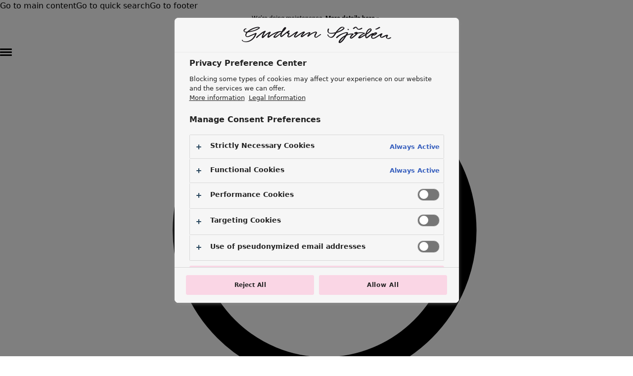

--- FILE ---
content_type: text/html; charset=utf-8
request_url: https://www.gudrunsjoden.com/en-ie/clothes/tops-sweaters/lyocell-elastane-jersey-polo-neck-top-petrol-blue-m
body_size: 23522
content:

<!DOCTYPE html>
<html lang="en">

<head>
    

<meta charset="utf-8">
<meta name="viewport" content="width=device-width, initial-scale=1.0">
<title>404</title>




    <link rel="stylesheet" type="text/css" href="/ui/css/index.DJ-3UYvw.css">



    <link rel="apple-touch-icon" href="/storage/5E544AF2D57263E4EE5A796520F4C55BE12FBB074E227D20951B580F1C38D40E/422732c0efa64cb381e0ad00ce028398/144-144-1-PNG.Png/media/bfb7d3aa36aa4a41a427e0932124562a/Unbenannt.png?format=webp&amp;width=144&amp;height=144" type="">
    <link rel="icon" href="/storage/5E544AF2D57263E4EE5A796520F4C55BE12FBB074E227D20951B580F1C38D40E/422732c0efa64cb381e0ad00ce028398/144-144-1-PNG.Png/media/bfb7d3aa36aa4a41a427e0932124562a/Unbenannt.png?format=webp&amp;width=144&amp;height=144" type="image/png">
    <link rel="icon" href="/storage/DD3E4AC702EF35B082A74769582A56056091CAE01CCC9BF1A37F9DE3AEF35EBF/422732c0efa64cb381e0ad00ce028398/96-96-1-PNG.Png/media/bfb7d3aa36aa4a41a427e0932124562a/Unbenannt.png?format=webp&amp;width=96&amp;height=96" type="image/png">
    <link rel="icon" href="/storage/679F2950D7CFC3F8A99D8079C5486E39AD92D88C216B7875A9DE51C2E35099EF/422732c0efa64cb381e0ad00ce028398/32-32-1-PNG.Png/media/bfb7d3aa36aa4a41a427e0932124562a/Unbenannt.png?format=webp&amp;width=32&amp;height=32" type="image/png">
    <link rel="icon" href="/storage/29A1E4C86E4DAF626BCF6D71C2A45BCDAC177B241940BD79AC66309F5AE77B33/422732c0efa64cb381e0ad00ce028398/16-16-1-PNG.Png/media/bfb7d3aa36aa4a41a427e0932124562a/Unbenannt.png?format=webp&amp;width=16&amp;height=16" type="image/png">
    <link rel="shortcut icon" href="/storage/DF5CBE1906AD5762F0DC8CA8C368EE432E3BCFA062A39CBC1148CE1D98BE81F5/422732c0efa64cb381e0ad00ce028398/16-16-1-PNG.Icon/media/bfb7d3aa36aa4a41a427e0932124562a/Unbenannt.ico?format=webp&amp;width=16&amp;height=16" type="">

    <link rel="canonical" href="https://www.gudrunsjoden.com/en-ie/404">

    <meta name="robots" content="noindex,nofollow">
    <meta name="generator" content="Litium">

        <link rel="alternate" href="https://www.gudrunsjoden.com/global/404" hreflang="x-default">
        <link rel="alternate" href="https://www.gudrunsjoden.com/fr-ch/404" hreflang="fr-ch">
        <link rel="alternate" href="https://www.gudrunsjoden.com/sv-se/404" hreflang="sv-se">
        <link rel="alternate" href="https://www.gudrunsjoden.com/fi-fi/404" hreflang="fi-fi">
        <link rel="alternate" href="https://www.gudrunsjoden.com/en-us/page-not-found-404" hreflang="en-us">
        <link rel="alternate" href="https://www.gudrunsjoden.com/nb-no/404" hreflang="nb-no">
        <link rel="alternate" href="https://www.gudrunsjoden.com/en-gb/404" hreflang="en-gb">
        <link rel="alternate" href="https://www.gudrunsjoden.com/de-de/404" hreflang="de-de">
        <link rel="alternate" href="https://www.gudrunsjoden.com/en-hk/404" hreflang="en-hk">
        <link rel="alternate" href="https://www.gudrunsjoden.com/en-eu/404" hreflang="en-eu">
        <link rel="alternate" href="https://www.gudrunsjoden.com/fr-be/404" hreflang="fr-be">
        <link rel="alternate" href="https://www.gudrunsjoden.com/nl-nl/404" hreflang="nl-nl">
        <link rel="alternate" href="https://www.gudrunsjoden.com/de-at/404" hreflang="de-at">
        <link rel="alternate" href="https://www.gudrunsjoden.com/en-it/404" hreflang="en-it">
        <link rel="alternate" href="https://www.gudrunsjoden.com/en-ie/404" hreflang="en-ie">
        <link rel="alternate" href="https://www.gudrunsjoden.com/da-dk/404" hreflang="da-dk">
        <link rel="alternate" href="https://www.gudrunsjoden.com/fr-fr/404" hreflang="fr-fr">
        <link rel="alternate" href="https://www.gudrunsjoden.com/nl-be/404" hreflang="nl-be">
    <meta property="og:title" content="404">
    <meta property="og:type" content="website">
    <meta property="og:image" content="https://www.gudrunsjoden.com/storage/C69C45E51E62372829125B8C8F8CB931F385848A241C2EEB498093C75E6A984D/55f8ec94e3a54304ab351def1a3433ef/svg/media/c83bc6f365424a689575cf2d4b02d9e5/logotype_gs.svg">
    <meta property="og:image:secure_url" content="https://www.gudrunsjoden.com/storage/C69C45E51E62372829125B8C8F8CB931F385848A241C2EEB498093C75E6A984D/55f8ec94e3a54304ab351def1a3433ef/svg/media/c83bc6f365424a689575cf2d4b02d9e5/logotype_gs.svg">
    <meta property="og:url" content="https://www.gudrunsjoden.com/en-ie/404">
    <meta property="og:description" content="">
    <meta property="og:locale" content="en_IE">
    <meta property="og:site_name" content="gudrunsjoden.com">

<script id="setupDataLayer">
    window.dataLayerVariables = {
'userId': undefined,"cg1":""        };

    window.dataLayer = [dataLayerVariables];
    if (!dataLayer[0].userId) {
        var userId = document.cookie.match(/gudrun_userId=([^;]+)/);
        if (userId) {
            dataLayer[0].userId = userId[1];
        }
    }
</script>

<!-- Google Tag Manager --><script type="text/javascript">
(function(w){w.dataLayer = w.dataLayer || [];
})(window);
(function(w,d,s,l,i){w[l]=w[l]||[];w[l].push({'gtm.start':new Date().getTime(),event:'gtm.js'});var f=d.getElementsByTagName(s)[0],j=d.createElement(s),dl=l!='dataLayer'?'&l='+l:'';j.async=true;j.src='https://gtm.gudrunsjoden.com/gtm.js?id='+i+dl;f.parentNode.insertBefore(j,f);})(window,document,'script','dataLayer','GTM-TN8CK6S');
</script><!-- End Google Tag Manager -->

    
    
<script>
	window.localStorage.setItem('requestVerificationToken', 'CfDJ8MOBwicJ1LVNmoWPNHTCWdAzkksZ3AwLi5Bhzs2nusQdPVeGFK-tv36BAyMHnFpyNywi1coJdiKGVGe9M_U-Go_z8q1rT-9D0J-ZRXfmPZsyBOzLOaJRg6eqQkQ5qMj47m9AKX0P-L8hYqQ8dKaUcYw');
	window.__litium = window.__litium || {};
	window.__litium.requestContext = {"channelSystemId":"ca9f36dc-9521-4921-9f33-f3594a63f0a5","currentPageSystemId":"ec45b235-dd89-4700-b94f-07c137f737d0"};
	window.__litium.preloadState = window.__litium.preloadState || {};
	window.__litium.preloadState.cart = {"checkoutUrl":"/en-ie/checkout","orderTotal":"0.00 €","quantity":"0","orderRows":[],"discountRows":[],"discount":"0.00 €","deliveryCost":"0.00 €","paymentCost":"0.00 €","grandTotal":"0.00 €","vat":"0.00 €","systemId":"00000000-0000-0000-0000-000000000000"};
	window.__litium.preloadState.navigation = {"contentLinks":[{"name":"Wintersale","url":"/en-ie/sale/clothes/all-clothes","disabled":false,"isSelected":false,"links":[{"disabled":false,"isSelected":false,"links":[],"textColourHexCode":"","translations":{}},{"name":"Sale Clothes","disabled":false,"isSelected":false,"links":[{"name":"All clothes","url":"/en-ie/sale/clothes/all-clothes","disabled":false,"isSelected":false,"links":[],"textColourHexCode":"","translations":{}},{"name":"Dresses","url":"/en-ie/sale/clothes/dresses","disabled":false,"isSelected":false,"links":[],"textColourHexCode":"","translations":{}},{"name":"Tunics","url":"/en-ie/sale/clothes/tunics","disabled":false,"isSelected":false,"links":[],"textColourHexCode":"","translations":{}},{"name":"Blouses","url":"/en-ie/sale/clothes/blouses","disabled":false,"isSelected":false,"links":[],"textColourHexCode":"","translations":{}},{"name":"Tops & sweaters","url":"/en-ie/sale/clothes/tops-sweaters","disabled":false,"isSelected":false,"links":[],"textColourHexCode":"","translations":{}},{"name":"Cardigans","url":"/en-ie/sale/clothes/cardigans","disabled":false,"isSelected":false,"links":[],"textColourHexCode":"","translations":{}},{"name":"Trousers","url":"/en-ie/sale/clothes/trousers","disabled":false,"isSelected":false,"links":[],"textColourHexCode":"","translations":{}},{"name":"Skirts","url":"/en-ie/sale/clothes/skirts","disabled":false,"isSelected":false,"links":[],"textColourHexCode":"","translations":{}},{"name":"Coats & jackets","url":"/en-ie/sale/clothes/outerwear","disabled":false,"isSelected":false,"links":[],"textColourHexCode":"","translations":{}},{"name":"Leggings & tights","url":"/en-ie/sale/clothes/leggings-tights","disabled":false,"isSelected":false,"links":[],"textColourHexCode":"","translations":{}},{"name":"Shoes","url":"/en-ie/sale/clothes/shoes","disabled":false,"isSelected":false,"links":[],"textColourHexCode":"","translations":{}},{"name":"Accessories","url":"/en-ie/sale/clothes/accessories","disabled":false,"isSelected":false,"links":[],"textColourHexCode":"","translations":{}}],"textColourHexCode":"","translations":{}},{"name":"Sale Homeware","disabled":false,"isSelected":false,"links":[{"name":"All homeware","url":"/en-ie/sale/homeware/all-homeware","disabled":false,"isSelected":false,"links":[],"textColourHexCode":"","translations":{}},{"name":"Home accessories","url":"/en-ie/sale/homeware/home-accessories","disabled":false,"isSelected":false,"links":[],"textColourHexCode":"","translations":{}},{"name":"Textiles","url":"/en-ie/sale/homeware/textiles","disabled":false,"isSelected":false,"links":[],"textColourHexCode":"","translations":{}},{"name":"Terry","url":"/en-ie/sale/homeware/terry","disabled":false,"isSelected":false,"links":[],"textColourHexCode":"","translations":{}},{"name":"Rugs","url":"/en-ie/sale/homeware/rugs","disabled":false,"isSelected":false,"links":[],"textColourHexCode":"","translations":{}}],"textColourHexCode":"","translations":{}},{"name":"Campaigns","disabled":false,"isSelected":false,"links":[],"textColourHexCode":"","translations":{}}],"textColourHexCode":"#C74266","translations":{"open":"Open menu","close":"Close menu "}},{"name":"Clothes","url":"/en-ie/clothes/all-clothes","disabled":false,"isSelected":false,"links":[{"name":"Clothes","disabled":false,"isSelected":false,"links":[{"name":"New arrivals","url":"/en-ie/clothes/news","disabled":false,"isSelected":false,"links":[],"textColourHexCode":"","translations":{}},{"name":"All clothes","url":"/en-ie/clothes/all-clothes","disabled":false,"isSelected":false,"links":[],"textColourHexCode":"","translations":{}},{"name":"Dresses","url":"/en-ie/clothes/all-dresses","disabled":false,"isSelected":false,"links":[],"textColourHexCode":"","translations":{}},{"name":"Tunics","url":"/en-ie/clothes/tunics","disabled":false,"isSelected":false,"links":[],"textColourHexCode":"","translations":{}},{"name":"Tops","url":"/en-ie/clothes/tops","disabled":false,"isSelected":false,"links":[],"textColourHexCode":"","translations":{}},{"name":"Shirts & blouses","url":"/en-ie/clothes/shirts-blouses","disabled":false,"isSelected":false,"links":[],"textColourHexCode":"","translations":{}},{"name":"Cardigans","url":"/en-ie/clothes/cardigans","disabled":false,"isSelected":false,"links":[],"textColourHexCode":"","translations":{}},{"name":"Knitted sweaters","url":"/en-ie/clothes/knitted-sweaters","disabled":false,"isSelected":false,"links":[],"textColourHexCode":"","translations":{}},{"name":"Waistcoats","url":"/en-ie/clothes/waistcoats","disabled":false,"isSelected":false,"links":[],"textColourHexCode":"","translations":{}},{"name":"Coats & Jackets","url":"/en-ie/clothes/coats-jackets-women","disabled":false,"isSelected":false,"links":[],"textColourHexCode":"","translations":{}},{"name":"Trousers","url":"/en-ie/clothes/trousers","disabled":false,"isSelected":false,"links":[],"textColourHexCode":"","translations":{}},{"name":"Skirts","url":"/en-ie/clothes/skirts","disabled":false,"isSelected":false,"links":[],"textColourHexCode":"","translations":{}},{"name":"Shoes","url":"/en-ie/clothes/shoes","disabled":false,"isSelected":false,"links":[],"textColourHexCode":"","translations":{}},{"name":"Loungewear & sleepwear","url":"/en-ie/clothes/loungewear-sleepwear","disabled":false,"isSelected":false,"links":[],"textColourHexCode":"","translations":{}},{"name":"Christmas gift ideas","url":"/en-ie/temporary-promotions/christmas-gift-ideas","disabled":false,"isSelected":false,"links":[],"textColourHexCode":"","translations":{}}],"textColourHexCode":"","translations":{}},{"name":"Accessories","disabled":false,"isSelected":false,"links":[{"name":"All accessories","url":"/en-ie/clothes/accessories","disabled":false,"isSelected":false,"links":[],"textColourHexCode":"","translations":{}},{"name":"Scarves & shawls","url":"/en-ie/clothes/accessories/scarves-shawls","disabled":false,"isSelected":false,"links":[],"textColourHexCode":"","translations":{}},{"name":"Leggings","url":"/en-ie/clothes/leggings","disabled":false,"isSelected":false,"links":[],"textColourHexCode":"","translations":{}},{"name":"Tights","url":"/en-ie/clothes/accessories/tights","disabled":false,"isSelected":false,"links":[],"textColourHexCode":"","translations":{}},{"name":"Socks","url":"/en-ie/clothes/accessories/socks","disabled":false,"isSelected":false,"links":[],"textColourHexCode":"","translations":{}},{"name":"Beanies and berets","url":"/en-ie/clothes/accessories/beanies-and-berets","disabled":false,"isSelected":false,"links":[],"textColourHexCode":"","translations":{}},{"name":"Mittens","url":"/en-ie/clothes/accessories/mittens","disabled":false,"isSelected":false,"links":[],"textColourHexCode":"","translations":{}},{"name":"Bags & tote bags","url":"/en-ie/clothes/bags","disabled":false,"isSelected":false,"links":[],"textColourHexCode":"","translations":{}},{"name":"Jewellery","url":"/en-ie/shop-by-style/jewellery","disabled":false,"isSelected":false,"links":[],"textColourHexCode":"","translations":{}}],"textColourHexCode":"","translations":{}},{"name":"Shop by style","disabled":false,"isSelected":false,"links":[{"name":"Organic cotton","url":"/en-ie/shop-by-style/organic-cotton","disabled":false,"isSelected":false,"links":[],"textColourHexCode":"","translations":{}},{"name":"Recycled fabrics","url":"/en-ie/shop-by-style/recycled-fabrics","disabled":false,"isSelected":false,"links":[],"textColourHexCode":"","translations":{}},{"name":"Knits","url":"/en-ie/shop-by-style/knitwear","disabled":false,"isSelected":false,"links":[],"textColourHexCode":"","translations":{}},{"name":"Linen clothing","url":"/en-ie/shop-by-style/linen-clothing","disabled":false,"isSelected":false,"links":[],"textColourHexCode":"","translations":{}},{"name":"Woven creations","url":"/en-ie/shop-by-style/woven-creations","disabled":false,"isSelected":false,"links":[],"textColourHexCode":"","translations":{}},{"name":"Soft and comfortable jersey clothes","url":"/en-ie/shop-by-style/jersey","disabled":false,"isSelected":false,"links":[],"textColourHexCode":"","translations":{}},{"name":"Patterned clothing","url":"/en-ie/shop-by-style/patterned-clothing","disabled":false,"isSelected":false,"links":[],"textColourHexCode":"","translations":{}},{"name":"Lagenlook","url":"/en-ie/shop-by-style/lagenlook","disabled":false,"isSelected":false,"links":[],"textColourHexCode":"","translations":{}},{"name":"Florals","url":"/en-ie/shop-by-style/florals","disabled":false,"isSelected":false,"links":[],"textColourHexCode":"","translations":{}},{"name":"Stripes","url":"/en-ie/shop-by-style/stripes","disabled":false,"isSelected":false,"links":[],"textColourHexCode":"","translations":{}},{"name":"Dots","url":"/en-ie/shop-by-style/dots","disabled":false,"isSelected":false,"links":[],"textColourHexCode":"","translations":{}},{"name":"Folklore","url":"/en-ie/shop-by-style/folklore","disabled":false,"isSelected":false,"links":[],"textColourHexCode":"","translations":{}},{"name":"Simple solids","url":"/en-ie/shop-by-style/simple-solids","disabled":false,"isSelected":false,"links":[],"textColourHexCode":"","translations":{}},{"name":"Embroidered clothing","url":"/en-ie/shop-by-style/embroidered-clothing","disabled":false,"isSelected":false,"links":[],"textColourHexCode":"","translations":{}},{"name":"Colourful clothes","url":"/en-ie/shop-by-style/colourful-clothes","disabled":false,"isSelected":false,"links":[],"textColourHexCode":"","translations":{}},{"name":"Velour clothing","url":"/en-ie/shop-by-style/velour","disabled":false,"isSelected":false,"links":[],"textColourHexCode":"","translations":{}},{"name":"Checked","url":"/en-ie/shop-by-style/checked","disabled":false,"isSelected":false,"links":[],"textColourHexCode":"","translations":{}},{"name":"Corduroy clothes","url":"/en-ie/shop-by-style/corduroy-clothes","disabled":false,"isSelected":false,"links":[],"textColourHexCode":"","translations":{}}],"textColourHexCode":"","translations":{}},{"name":"Essentials","disabled":false,"isSelected":false,"links":[{"name":"All essentials","url":"/en-ie/clothes/all-essentials","disabled":false,"isSelected":false,"links":[],"textColourHexCode":"","translations":{}},{"name":"Essential tops","url":"/en-ie/clothes/essentials-tops","disabled":false,"isSelected":false,"links":[],"textColourHexCode":"","translations":{}},{"name":"Essential dresses & tunics","url":"/en-ie/clothes/essentials-dresses-tunics","disabled":false,"isSelected":false,"links":[],"textColourHexCode":"","translations":{}},{"name":"Essential trousers & leggings","url":"/en-ie/clothes/essentials-trousers-leggings","disabled":false,"isSelected":false,"links":[],"textColourHexCode":"","translations":{}},{"name":"Jersey essentials","url":"/en-ie/shop-by-style/jersey-essentials","disabled":false,"isSelected":false,"links":[],"textColourHexCode":"","translations":{}},{"name":"Woven essentials","url":"/en-ie/shop-by-style/woven-essentials","disabled":false,"isSelected":false,"links":[],"textColourHexCode":"","translations":{}},{"name":"Knitted essentials","url":"/en-ie/shop-by-style/knitted-essentials","disabled":false,"isSelected":false,"links":[],"textColourHexCode":"","translations":{}}],"textColourHexCode":"","translations":{}},{"name":"Collections","disabled":false,"isSelected":false,"links":[{"name":"Alaska forest","url":"/en-ie/shop-by-style/alaska-forest","disabled":false,"isSelected":false,"links":[],"textColourHexCode":"","translations":{}},{"name":"Alaska houses","url":"/en-ie/shop-by-style/alaska-houses","disabled":false,"isSelected":false,"links":[],"textColourHexCode":"","translations":{}},{"name":"Alaska party","url":"/en-ie/shop-by-style/alaska-party","disabled":false,"isSelected":false,"links":[],"textColourHexCode":"","translations":{}},{"name":"Alaska winter dreams","url":"/en-ie/shop-by-style/alaska-winter-dream","disabled":false,"isSelected":false,"links":[],"textColourHexCode":"","translations":{}},{"name":"Forgetmenot","url":"/en-ie/shop-by-style/forgetmenot","disabled":false,"isSelected":false,"links":[],"textColourHexCode":"","translations":{}},{"name":"Frosty elegance","url":"/en-ie/shop-by-style/frosty-elegance","disabled":false,"isSelected":false,"links":[],"textColourHexCode":"","translations":{}},{"name":"Gudrun’s Good Deed","url":"/en-ie/clothes/gudrun-s-good-deed","disabled":false,"isSelected":false,"links":[],"textColourHexCode":"","translations":{}},{"name":"Gudrun classics","url":"/en-ie/shop-by-style/gudrun-classics","disabled":false,"isSelected":false,"links":[],"textColourHexCode":"","translations":{}},{"name":"Sunflowers for UNHCR","url":"/en-ie/clothes/sunflowers-for-unhcr","disabled":false,"isSelected":false,"links":[],"textColourHexCode":"","translations":{}}],"textColourHexCode":"","translations":{}}],"textColourHexCode":"","translations":{"open":"Open menu","close":"Close menu "}},{"name":"Homeware","url":"/en-ie/home/view-all-homeware","disabled":false,"isSelected":false,"links":[{"name":"Homeware","disabled":false,"isSelected":false,"links":[{"name":"New arrivals","url":"/en-ie/home/news","disabled":false,"isSelected":false,"links":[],"textColourHexCode":"","translations":{}},{"name":"All interior décor","url":"/en-ie/home/view-all-homeware","disabled":false,"isSelected":false,"links":[],"textColourHexCode":"","translations":{}},{"name":"Tablecloths","url":"/en-ie/home/tablecloths","disabled":false,"isSelected":false,"links":[],"textColourHexCode":"","translations":{}},{"name":"Curtains","url":"/en-ie/home/curtains","disabled":false,"isSelected":false,"links":[],"textColourHexCode":"","translations":{}},{"name":"Cushion covers","url":"/en-ie/home/cushion-covers","disabled":false,"isSelected":false,"links":[],"textColourHexCode":"","translations":{}},{"name":"Rugs & Mats","url":"/en-ie/home/rugs-mats","disabled":false,"isSelected":false,"links":[],"textColourHexCode":"","translations":{}},{"name":"Terry","url":"/en-ie/home/terry","disabled":false,"isSelected":false,"links":[],"textColourHexCode":"","translations":{}},{"name":"Books","url":"/en-ie/home/books","disabled":false,"isSelected":false,"links":[],"textColourHexCode":"","translations":{}},{"name":"Past favourites","url":"/en-ie/home/past-favourites","disabled":false,"isSelected":false,"links":[],"textColourHexCode":"","translations":{}}],"textColourHexCode":"","translations":{}},{"name":"Rooms","disabled":false,"isSelected":false,"links":[{"name":"Bathroom","url":"/en-ie/home/bathroom","disabled":false,"isSelected":false,"links":[],"textColourHexCode":"","translations":{}},{"name":"Bedroom","url":"/en-ie/home/bedroom","disabled":false,"isSelected":false,"links":[],"textColourHexCode":"","translations":{}},{"name":"Living room décor","url":"/en-ie/home/living-room-decor","disabled":false,"isSelected":false,"links":[],"textColourHexCode":"","translations":{}},{"name":"Kitchen & Dining Room","url":"/en-ie/home/kitchen-dining-room","disabled":false,"isSelected":false,"links":[],"textColourHexCode":"","translations":{}}],"textColourHexCode":"","translations":{}},{"name":"Shop by style","disabled":false,"isSelected":false,"links":[{"name":"Classic and folk art home decor","url":"/en-ie/shop-by-style/shop-by-style/classic-and-folk-art-home-decor","disabled":false,"isSelected":false,"links":[],"textColourHexCode":"","translations":{}},{"name":"Old-fashioned interior decor","url":"/en-ie/shop-by-style/shop-by-style/old-fashioned-interior-decor","disabled":false,"isSelected":false,"links":[],"textColourHexCode":"","translations":{}},{"name":"Rustic home decor","url":"/en-ie/shop-by-style/shop-by-style/rustic-home-decor","disabled":false,"isSelected":false,"links":[],"textColourHexCode":"","translations":{}},{"name":"Fun home decor","url":"/en-ie/shop-by-style/shop-by-style/fun-home-decor","disabled":false,"isSelected":false,"links":[],"textColourHexCode":"","translations":{}},{"name":"Colourful home accessories","url":"/en-ie/shop-by-style/shop-by-style/colourful-home-accessories","disabled":false,"isSelected":false,"links":[],"textColourHexCode":"","translations":{}},{"name":"Floral decor","url":"/en-ie/shop-by-style/shop-by-style/floral-decor","disabled":false,"isSelected":false,"links":[],"textColourHexCode":"","translations":{}},{"name":"Natural","url":"/en-ie/shop-by-style/shop-by-style/natural-decor","disabled":false,"isSelected":false,"links":[],"textColourHexCode":"","translations":{}},{"name":"Bohemian home decor","url":"/en-ie/shop-by-style/shop-by-style/bohemian-home-decor","disabled":false,"isSelected":false,"links":[],"textColourHexCode":"","translations":{}},{"name":"Scandinavian home decor","url":"/en-ie/shop-by-style/shop-by-style/scandinavian-home-decor","disabled":false,"isSelected":false,"links":[],"textColourHexCode":"","translations":{}},{"name":"Cosy interior décor","url":"/en-ie/shop-by-style/shop-by-style/cosy-interior-decor","disabled":false,"isSelected":false,"links":[],"textColourHexCode":"","translations":{}},{"name":"Christmas home accessories","url":"/en-ie/shop-by-style/shop-by-style/christmas-home-accessories","disabled":false,"isSelected":false,"links":[],"textColourHexCode":"","translations":{}}],"textColourHexCode":"","translations":{}}],"textColourHexCode":"","translations":{"open":"Open menu","close":"Close menu "}}]};
	window.__litium.preloadState.myPage = {"persons":{},"addresses":{},"orders":{"currentPage":1},"isBusinessCustomer":false,"hasApproverRole":false};

	window.__litium.constants = {
		role: {
			approver: "OrderApprover",
			buyer: "OrderPlacer",
		},
		countries: [{"text":"Ireland","value":"IE","selected":false}],
		checkoutMode: {
			privateCustomers: 2,
			companyCustomers: 4,
			both: 1
		},
	};
	window.__litium.quickSearchUrl = "/en-ie/search";
	window.__litium.translation = {};
</script>
</head>

<body class="flex flex-col h-full min-h-dvh scroll-bar-gsd::-webkit-scrollbar scroll-bar-gsd::-webkit-scrollbar-thumb scroll-bar-gsd">

    <!-- Google Tag Manager (noscript) --><noscript><iframe src='//www.googletagmanager.com/ns.html?id=GTM-TN8CK6S' height='0' width='0' style='display:none;visibility:hidden'></iframe></noscript><!-- End Google Tag Manager (noscript) -->

        
<div class="sticky top-0 z-10" data-reactid="7cf6399e-8c8c-41f2-a5a1-5904d5ad783b"><!--$--><header class="group bg-white shadow-minimal "><div class="absolute -m-px flex h-px w-px gap-4 overflow-hidden border-2 border-black p-0 [clip:rect(0_0_0_0)] focus-within:fixed focus-within:left-2 focus-within:top-0 focus-within:z-[1001] focus-within:h-auto focus-within:w-auto focus-within:bg-white focus-within:p-4 focus-within:[clip:auto] "><a href="#main-content">Go to main content</a><a href="#q">Go to quick search</a><a href="#footer">Go to footer</a></div><div class="-:grid -:visible -:origin-top -:duration-layout -:grid-rows-[1fr] -:opacity-1 -:transition-[grid-template-rows,_opacity,_visibility] -:group-[.slimHeader]:grid-rows-[0fr] -:group-[.slimHeader]:opacity-0 -:group-[.slimHeader]:invisible "><div class="overflow-hidden"><div class="group-[.headerScroll]:hidden"><div class="grid origin-top transition-[grid-template-rows,_opacity,_visibility] duration-layout opacity-1 visible grid-rows-[1fr] "><div class="overflow-hidden"><div style="--bg-color:#F2C0BD;--textWidth:0%" class="flex flex-nowrap justify-center gap-2 bg-[var(--bg-color)] px-4 py-2"><div class="-:prose not-prose mb-0 !leading-4  md:w-full"><p style="text-align: center;"><span style="font-family:Roboto,sans-serif;"><span style="font-size:13px;">We&rsquo;re doing maintenance. <a href="/en-ie/customer-service/system-change-information"><u><strong>More details here &raquo;</strong></u></a>&nbsp;</span></span></p>
</div><button class="" type="button"><span class="sr-only"></span><svg fill="none" xmlns="http://www.w3.org/2000/svg" viewBox="0 0 20 20" class="h-5 w-5 text-black"><path d="M15.246 4.754a.831.831 0 0 1 0 1.175L11.175 10l4.07 4.07a.831.831 0 0 1-1.174 1.176L10 11.175l-4.07 4.07a.831.831 0 0 1-1.176-1.174L8.824 10l-4.07-4.07A.83.83 0 0 1 5.93 4.753L10 8.825l4.072-4.07a.83.83 0 0 1 1.175 0Z" fill="currentcolor"></path></svg></button></div></div></div><div class="-:prose hidden lg:flex not-prose justify-center bg-[var(--bg-color)] px-4 py-2 mb-0 !leading-4" style="--bg-color:#F9F6F2"><p style="text-align: center;"><span style="font-size:13px;"><span style="font-family:Roboto,sans-serif;"><a href="/en-ie/sale/clothes/all-clothes">WINTER SALE UP TO 50% OFF &ndash; Shop here &raquo;</a></span></span><br />
<!--<p style="text-align: center;"><span style="font-size:13px;"><span style="font-family:Roboto,sans-serif;"><span style="font-weight:400;">Free shipping &amp; 30-day money-back guarantee - free exchanges - secure payment methods</span></span></span></p>--></p>
</div></div></div></div><div class="relative mx-auto flex max-w-content justify-between px-4.5 pb-[64px] pt-5 transition-[padding] duration-layout lg:block lg:px-14 lg:py-5 lg:pb-0 lg:group-[.slimHeader]:py-0"><div class="flex w-full gap-3.5 md:gap-6 lg:justify-between lg:gap-0"><button class="block lg:hidden" type="button" aria-label="framework.open" aria-expanded="false"><span class=" tham tham-e-squeeze tham-w-6 "><span class="tham-box"><span class="tham-inner !h-[1px] before:!h-[1px] after:!h-[1px]"></span></span></span></button><a class="flex items-center gap-2.5 font-montserrat text-xs lg:hidden" href="/en-ie/log-in?RedirectUrl=%2fen-ie%2f404"><svg xmlns="http://www.w3.org/2000/svg" viewBox="0 0 25 24" fill="none" class="h-6 w-6"><path d="M7.32031 6.75C7.32031 8.20869 7.89977 9.60764 8.93122 10.6391C9.96267 11.6705 11.3616 12.25 12.8203 12.25C14.279 12.25 15.678 11.6705 16.7094 10.6391C17.7409 9.60764 18.3203 8.20869 18.3203 6.75C18.3203 5.29131 17.7409 3.89236 16.7094 2.86091C15.678 1.82946 14.279 1.25 12.8203 1.25C11.3616 1.25 9.96267 1.82946 8.93122 2.86091C7.89977 3.89236 7.32031 5.29131 7.32031 6.75Z" stroke="currentcolor" stroke-linecap="round" stroke-linejoin="round"></path><path d="M3.82031 22.75C3.82031 20.3631 4.76852 18.0739 6.45635 16.386C8.14418 14.6982 10.4334 13.75 12.8203 13.75C15.2073 13.75 17.4964 14.6982 19.1843 16.386C20.8721 18.0739 21.8203 20.3631 21.8203 22.75H3.82031Z" stroke="currentcolor" stroke-linecap="round" stroke-linejoin="round"></path></svg><span class="sr-only lg:hidden">Log in</span></a><div class="-:grid -:visible -:origin-top -:duration-layout -:grid-rows-[1fr] -:opacity-1 -:lg:transition-[grid-template-rows,_opacity,_visibility] -:lg:group-[.slimHeader]:grid-rows-[0fr] -:lg:group-[.slimHeader]:opacity-0 -:lg:group-[.slimHeader]:invisible basis-full items-center"><div class="overflow-hidden"><div class="flex justify-center lg:justify-start"><a href="/en-ie"><img class="h-6 lg:h-[46px] " src="/storage/C69C45E51E62372829125B8C8F8CB931F385848A241C2EEB498093C75E6A984D/55f8ec94e3a54304ab351def1a3433ef/svg/media/c83bc6f365424a689575cf2d4b02d9e5/logotype_gs.svg" srcSet="/storage/C69C45E51E62372829125B8C8F8CB931F385848A241C2EEB498093C75E6A984D/55f8ec94e3a54304ab351def1a3433ef/svg/media/c83bc6f365424a689575cf2d4b02d9e5/logotype_gs.svg" alt="gudrunsjoden.com"/></a></div></div></div><div class="-:grid -:visible -:origin-top -:duration-layout -:grid-rows-[1fr] -:opacity-1 -:transition-[grid-template-rows,_opacity,_visibility] -:group-[.slimHeader]:grid-rows-[0fr] -:group-[.slimHeader]:opacity-0 -:group-[.slimHeader]:invisible flex-shrink-0 flex-grow-0"><div class="overflow-hidden"><div class="flex h-full"><div class="hidden gap-3.5 lg:flex"><ul class="flex gap-3.5"><li class="lg:self-center"><a href="/en-ie/customer-service" class="align-center flex items-center gap-1 font-montserrat text-sm font-normal text-black hover:underline">Customer service</a></li><li class="lg:self-center"><a href="/en-ie/stores/our-stores" class="align-center flex items-center gap-1 font-montserrat text-sm font-normal text-black hover:underline">Our stores </a></li><li class="lg:self-center"><a href="/en-ie/sign-up-for-newsletters" class="align-center flex items-center gap-1 font-montserrat text-sm font-normal text-black hover:underline">Newsletter signup</a></li></ul><button type="button" aria-label="Byt land" class="group/country flex w-full items-center gap-1 font-montserrat text-sm font-normal uppercase text-black lg:w-auto"><img class="h-6 w-6 rounded-full" width="24" height="24" src="/storage/E4EA8F2A679CB0E8EF94F3B5FAA30B9C8EDBB92D98DA01F505E93685271ED340/493a087f7f094664abb980f57c84dade/svg/media/36ded2ff2d1843c0a6bc2e87bdcaace8/ie_flag.svg?width=24&amp;height=24&amp;fit=crop&amp;format=webp" srcSet="/storage/E4EA8F2A679CB0E8EF94F3B5FAA30B9C8EDBB92D98DA01F505E93685271ED340/493a087f7f094664abb980f57c84dade/svg/media/36ded2ff2d1843c0a6bc2e87bdcaace8/ie_flag.svg" alt=""/><span class="group-hover/country:underline">IE</span><span class="sr-only">IE</span><svg viewBox="0 0 18 18" class="ml-2 h-3.5 w-3.5"><path d="M 6,0 L 15,9 L 6,18" fill="none" stroke="currentColor" transform="translate(-1)"></path></svg></button></div></div></div></div></div><div class="inline-flex items-center justify-between lg:flex"><nav class="justify-left hidden basis-full items-center lg:flex xl:mb-0" aria-label="Main Menu"><a href="/en-ie" class="transition-[opacity, left] absolute duration-1000 left-0 w-0 opacity-0"><img class="hidden xl:flex xl:h-[35px]" src="/storage/BFAE1A4B28100F12856769B4E9C104B273835FD4DD29BA05056B7E4571F00271/da1c8b68dd9646a8aedab431e342e6dc/svg/media/6b530d48b7a44d09a4532e98aca2957f/logotype_g_only.svg" alt="gudrunsjoden.com" width=""/></a><ul style="--mega-menu-width:undefinedpx" class="flex flex-wrap items-center text-sm font-medium transition-all duration-1000 false"><li class="group/arrow flex items-center "><a class="flex shrink-0 cursor-pointer items-center px-1 pb-5 pt-4 hover:underline  pl-0" href="/en-ie/sale/clothes/all-clothes"><span style="--text-color:#C74266" class="font-montserrat text-sm font-normal text-[var(--text-color)] ">Wintersale</span></a><button aria-controls="mega-menu-dropdown-0" aria-expanded="false" class="px-1 pb-5 pt-4"><span class="sr-only">Open menu Wintersale</span><span class="block w-4"><span class="invisible block group-has-[:focus-visible]/arrow:visible "><svg viewBox="0 0 18 18" class="h-4 w-4 rotate-90 transition-all duration-layout false"><path d="M 6,0 L 15,9 L 6,18" fill="none" stroke="currentColor" transform="translate(-1)"></path></svg></span></span></button><div id="mega-menu-dropdown-0" style="--page-margin:56px" class="invisible opacity-0  scroll-bar-gsd-thin::-webkit-scrollbar scroll-bar-gsd-thin::-webkit-scrollbar-thumb scroll-bar-gsd-thin absolute left-0
      top-full -z-[1] mx-14 min-w-[var(--mega-menu-width)] max-w-[calc(100dvw_-_(var(--page-margin)_+_var(--page-margin)))] bg-lightMerino px-6 transition-[visibility,_opacity] duration-layout ease-in-out lg:z-20 lg:before:relative lg:before:-top-5 lg:before:block lg:before:h-5 lg:before:w-full lg:before:shadow-minimal xl:-z-[1] xl:mt-0 xl:px-14 xl:before:content-none"><div class="relative w-full overflow-x-auto"><ul class="my-0 flex gap-[41px] pb-6 pt-4"><li class="relative flex-1 after:absolute after:-right-[21px] after:top-0 after:block after:h-full after:w-px after:bg-gradient-to-b after:from-transparent after:via-sonicSilver after:to-transparent last:after:content-none"><h2 class="mb-3.5 text-nowrap pt-1 font-montserrat text-base font-normal leading-4 text-black">Sale Clothes</h2><ul role="menu" style="--rows:9;--columns:2" class="grid grid-flow-col grid-cols-[repeat(var(--columns)_,_minmax(min-content,_auto))] grid-rows-[repeat(var(--rows),_minmax(0,_1fr))] gap-4"><li><a role="menuitem" class="flex items-center font-roboto text-sm font-normal text-black hover:underline" href="/en-ie/sale/clothes/all-clothes"><span class="whitespace-nowrap">All clothes</span></a></li><li><a role="menuitem" class="flex items-center font-roboto text-sm font-normal text-black hover:underline" href="/en-ie/sale/clothes/dresses"><span class="whitespace-nowrap">Dresses</span></a></li><li><a role="menuitem" class="flex items-center font-roboto text-sm font-normal text-black hover:underline" href="/en-ie/sale/clothes/tunics"><span class="whitespace-nowrap">Tunics</span></a></li><li><a role="menuitem" class="flex items-center font-roboto text-sm font-normal text-black hover:underline" href="/en-ie/sale/clothes/blouses"><span class="whitespace-nowrap">Blouses</span></a></li><li><a role="menuitem" class="flex items-center font-roboto text-sm font-normal text-black hover:underline" href="/en-ie/sale/clothes/tops-sweaters"><span class="whitespace-nowrap">Tops &amp; sweaters</span></a></li><li><a role="menuitem" class="flex items-center font-roboto text-sm font-normal text-black hover:underline" href="/en-ie/sale/clothes/cardigans"><span class="whitespace-nowrap">Cardigans</span></a></li><li><a role="menuitem" class="flex items-center font-roboto text-sm font-normal text-black hover:underline" href="/en-ie/sale/clothes/trousers"><span class="whitespace-nowrap">Trousers</span></a></li><li><a role="menuitem" class="flex items-center font-roboto text-sm font-normal text-black hover:underline" href="/en-ie/sale/clothes/skirts"><span class="whitespace-nowrap">Skirts</span></a></li><li><a role="menuitem" class="flex items-center font-roboto text-sm font-normal text-black hover:underline" href="/en-ie/sale/clothes/outerwear"><span class="whitespace-nowrap">Coats &amp; jackets</span></a></li><li><a role="menuitem" class="flex items-center font-roboto text-sm font-normal text-black hover:underline" href="/en-ie/sale/clothes/leggings-tights"><span class="whitespace-nowrap">Leggings &amp; tights</span></a></li><li><a role="menuitem" class="flex items-center font-roboto text-sm font-normal text-black hover:underline" href="/en-ie/sale/clothes/shoes"><span class="whitespace-nowrap">Shoes</span></a></li><li><a role="menuitem" class="flex items-center font-roboto text-sm font-normal text-black hover:underline" href="/en-ie/sale/clothes/accessories"><span class="whitespace-nowrap">Accessories</span></a></li></ul></li><li class="relative flex-1 after:absolute after:-right-[21px] after:top-0 after:block after:h-full after:w-px after:bg-gradient-to-b after:from-transparent after:via-sonicSilver after:to-transparent last:after:content-none"><h2 class="mb-3.5 text-nowrap pt-1 font-montserrat text-base font-normal leading-4 text-black">Sale Homeware</h2><ul role="menu" style="--rows:5;--columns:1" class="grid grid-flow-col grid-cols-[repeat(var(--columns)_,_minmax(min-content,_auto))] grid-rows-[repeat(var(--rows),_minmax(0,_1fr))] gap-4"><li><a role="menuitem" class="flex items-center font-roboto text-sm font-normal text-black hover:underline" href="/en-ie/sale/homeware/all-homeware"><span class="whitespace-nowrap">All homeware</span></a></li><li><a role="menuitem" class="flex items-center font-roboto text-sm font-normal text-black hover:underline" href="/en-ie/sale/homeware/home-accessories"><span class="whitespace-nowrap">Home accessories</span></a></li><li><a role="menuitem" class="flex items-center font-roboto text-sm font-normal text-black hover:underline" href="/en-ie/sale/homeware/textiles"><span class="whitespace-nowrap">Textiles</span></a></li><li><a role="menuitem" class="flex items-center font-roboto text-sm font-normal text-black hover:underline" href="/en-ie/sale/homeware/terry"><span class="whitespace-nowrap">Terry</span></a></li><li><a role="menuitem" class="flex items-center font-roboto text-sm font-normal text-black hover:underline" href="/en-ie/sale/homeware/rugs"><span class="whitespace-nowrap">Rugs</span></a></li></ul></li></ul></div></div></li><li class="group/arrow flex items-center "><a class="flex shrink-0 cursor-pointer items-center px-1 pb-5 pt-4 hover:underline  " href="/en-ie/clothes/all-clothes"><span style="--text-color:text-black" class="font-montserrat text-sm font-normal text-black ">Clothes</span></a><button aria-controls="mega-menu-dropdown-1" aria-expanded="false" class="px-1 pb-5 pt-4"><span class="sr-only">Open menu Clothes</span><span class="block w-4"><span class="invisible block group-has-[:focus-visible]/arrow:visible "><svg viewBox="0 0 18 18" class="h-4 w-4 rotate-90 transition-all duration-layout false"><path d="M 6,0 L 15,9 L 6,18" fill="none" stroke="currentColor" transform="translate(-1)"></path></svg></span></span></button><div id="mega-menu-dropdown-1" style="--page-margin:56px" class="invisible opacity-0  scroll-bar-gsd-thin::-webkit-scrollbar scroll-bar-gsd-thin::-webkit-scrollbar-thumb scroll-bar-gsd-thin absolute left-0
      top-full -z-[1] mx-14 min-w-[var(--mega-menu-width)] max-w-[calc(100dvw_-_(var(--page-margin)_+_var(--page-margin)))] bg-lightMerino px-6 transition-[visibility,_opacity] duration-layout ease-in-out lg:z-20 lg:before:relative lg:before:-top-5 lg:before:block lg:before:h-5 lg:before:w-full lg:before:shadow-minimal xl:-z-[1] xl:mt-0 xl:px-14 xl:before:content-none"><div class="relative w-full overflow-x-auto"><ul class="my-0 flex gap-[41px] pb-6 pt-4"><li class="relative flex-1 after:absolute after:-right-[21px] after:top-0 after:block after:h-full after:w-px after:bg-gradient-to-b after:from-transparent after:via-sonicSilver after:to-transparent last:after:content-none"><h2 class="mb-3.5 text-nowrap pt-1 font-montserrat text-base font-normal leading-4 text-black">Clothes</h2><ul role="menu" style="--rows:9;--columns:2" class="grid grid-flow-col grid-cols-[repeat(var(--columns)_,_minmax(min-content,_auto))] grid-rows-[repeat(var(--rows),_minmax(0,_1fr))] gap-4"><li><a role="menuitem" class="flex items-center font-roboto text-sm font-normal text-black hover:underline" href="/en-ie/clothes/news"><span class="whitespace-nowrap">New arrivals</span></a></li><li><a role="menuitem" class="flex items-center font-roboto text-sm font-normal text-black hover:underline" href="/en-ie/clothes/all-clothes"><span class="whitespace-nowrap">All clothes</span></a></li><li><a role="menuitem" class="flex items-center font-roboto text-sm font-normal text-black hover:underline" href="/en-ie/clothes/all-dresses"><span class="whitespace-nowrap">Dresses</span></a></li><li><a role="menuitem" class="flex items-center font-roboto text-sm font-normal text-black hover:underline" href="/en-ie/clothes/tunics"><span class="whitespace-nowrap">Tunics</span></a></li><li><a role="menuitem" class="flex items-center font-roboto text-sm font-normal text-black hover:underline" href="/en-ie/clothes/tops"><span class="whitespace-nowrap">Tops</span></a></li><li><a role="menuitem" class="flex items-center font-roboto text-sm font-normal text-black hover:underline" href="/en-ie/clothes/shirts-blouses"><span class="whitespace-nowrap">Shirts &amp; blouses</span></a></li><li><a role="menuitem" class="flex items-center font-roboto text-sm font-normal text-black hover:underline" href="/en-ie/clothes/cardigans"><span class="whitespace-nowrap">Cardigans</span></a></li><li><a role="menuitem" class="flex items-center font-roboto text-sm font-normal text-black hover:underline" href="/en-ie/clothes/knitted-sweaters"><span class="whitespace-nowrap">Knitted sweaters</span></a></li><li><a role="menuitem" class="flex items-center font-roboto text-sm font-normal text-black hover:underline" href="/en-ie/clothes/waistcoats"><span class="whitespace-nowrap">Waistcoats</span></a></li><li><a role="menuitem" class="flex items-center font-roboto text-sm font-normal text-black hover:underline" href="/en-ie/clothes/coats-jackets-women"><span class="whitespace-nowrap">Coats &amp; Jackets</span></a></li><li><a role="menuitem" class="flex items-center font-roboto text-sm font-normal text-black hover:underline" href="/en-ie/clothes/trousers"><span class="whitespace-nowrap">Trousers</span></a></li><li><a role="menuitem" class="flex items-center font-roboto text-sm font-normal text-black hover:underline" href="/en-ie/clothes/skirts"><span class="whitespace-nowrap">Skirts</span></a></li><li><a role="menuitem" class="flex items-center font-roboto text-sm font-normal text-black hover:underline" href="/en-ie/clothes/shoes"><span class="whitespace-nowrap">Shoes</span></a></li><li><a role="menuitem" class="flex items-center font-roboto text-sm font-normal text-black hover:underline" href="/en-ie/clothes/loungewear-sleepwear"><span class="whitespace-nowrap">Loungewear &amp; sleepwear</span></a></li><li><a role="menuitem" class="flex items-center font-roboto text-sm font-normal text-black hover:underline" href="/en-ie/temporary-promotions/christmas-gift-ideas"><span class="whitespace-nowrap">Christmas gift ideas</span></a></li></ul></li><li class="relative flex-1 after:absolute after:-right-[21px] after:top-0 after:block after:h-full after:w-px after:bg-gradient-to-b after:from-transparent after:via-sonicSilver after:to-transparent last:after:content-none"><h2 class="mb-3.5 text-nowrap pt-1 font-montserrat text-base font-normal leading-4 text-black">Accessories</h2><ul role="menu" style="--rows:9;--columns:1" class="grid grid-flow-col grid-cols-[repeat(var(--columns)_,_minmax(min-content,_auto))] grid-rows-[repeat(var(--rows),_minmax(0,_1fr))] gap-4"><li><a role="menuitem" class="flex items-center font-roboto text-sm font-normal text-black hover:underline" href="/en-ie/clothes/accessories"><span class="whitespace-nowrap">All accessories</span></a></li><li><a role="menuitem" class="flex items-center font-roboto text-sm font-normal text-black hover:underline" href="/en-ie/clothes/accessories/scarves-shawls"><span class="whitespace-nowrap">Scarves &amp; shawls</span></a></li><li><a role="menuitem" class="flex items-center font-roboto text-sm font-normal text-black hover:underline" href="/en-ie/clothes/leggings"><span class="whitespace-nowrap">Leggings</span></a></li><li><a role="menuitem" class="flex items-center font-roboto text-sm font-normal text-black hover:underline" href="/en-ie/clothes/accessories/tights"><span class="whitespace-nowrap">Tights</span></a></li><li><a role="menuitem" class="flex items-center font-roboto text-sm font-normal text-black hover:underline" href="/en-ie/clothes/accessories/socks"><span class="whitespace-nowrap">Socks</span></a></li><li><a role="menuitem" class="flex items-center font-roboto text-sm font-normal text-black hover:underline" href="/en-ie/clothes/accessories/beanies-and-berets"><span class="whitespace-nowrap">Beanies and berets</span></a></li><li><a role="menuitem" class="flex items-center font-roboto text-sm font-normal text-black hover:underline" href="/en-ie/clothes/accessories/mittens"><span class="whitespace-nowrap">Mittens</span></a></li><li><a role="menuitem" class="flex items-center font-roboto text-sm font-normal text-black hover:underline" href="/en-ie/clothes/bags"><span class="whitespace-nowrap">Bags &amp; tote bags</span></a></li><li><a role="menuitem" class="flex items-center font-roboto text-sm font-normal text-black hover:underline" href="/en-ie/shop-by-style/jewellery"><span class="whitespace-nowrap">Jewellery</span></a></li></ul></li><li class="relative flex-1 after:absolute after:-right-[21px] after:top-0 after:block after:h-full after:w-px after:bg-gradient-to-b after:from-transparent after:via-sonicSilver after:to-transparent last:after:content-none"><h2 class="mb-3.5 text-nowrap pt-1 font-montserrat text-base font-normal leading-4 text-black">Shop by style</h2><ul role="menu" style="--rows:9;--columns:2" class="grid grid-flow-col grid-cols-[repeat(var(--columns)_,_minmax(min-content,_auto))] grid-rows-[repeat(var(--rows),_minmax(0,_1fr))] gap-4"><li><a role="menuitem" class="flex items-center font-roboto text-sm font-normal text-black hover:underline" href="/en-ie/shop-by-style/organic-cotton"><span class="whitespace-nowrap">Organic cotton</span></a></li><li><a role="menuitem" class="flex items-center font-roboto text-sm font-normal text-black hover:underline" href="/en-ie/shop-by-style/recycled-fabrics"><span class="whitespace-nowrap">Recycled fabrics</span></a></li><li><a role="menuitem" class="flex items-center font-roboto text-sm font-normal text-black hover:underline" href="/en-ie/shop-by-style/knitwear"><span class="whitespace-nowrap">Knits</span></a></li><li><a role="menuitem" class="flex items-center font-roboto text-sm font-normal text-black hover:underline" href="/en-ie/shop-by-style/linen-clothing"><span class="whitespace-nowrap">Linen clothing</span></a></li><li><a role="menuitem" class="flex items-center font-roboto text-sm font-normal text-black hover:underline" href="/en-ie/shop-by-style/woven-creations"><span class="whitespace-nowrap">Woven creations</span></a></li><li><a role="menuitem" class="flex items-center font-roboto text-sm font-normal text-black hover:underline" href="/en-ie/shop-by-style/jersey"><span class="whitespace-nowrap">Soft and comfortable jersey clothes</span></a></li><li><a role="menuitem" class="flex items-center font-roboto text-sm font-normal text-black hover:underline" href="/en-ie/shop-by-style/patterned-clothing"><span class="whitespace-nowrap">Patterned clothing</span></a></li><li><a role="menuitem" class="flex items-center font-roboto text-sm font-normal text-black hover:underline" href="/en-ie/shop-by-style/lagenlook"><span class="whitespace-nowrap">Lagenlook</span></a></li><li><a role="menuitem" class="flex items-center font-roboto text-sm font-normal text-black hover:underline" href="/en-ie/shop-by-style/florals"><span class="whitespace-nowrap">Florals</span></a></li><li><a role="menuitem" class="flex items-center font-roboto text-sm font-normal text-black hover:underline" href="/en-ie/shop-by-style/stripes"><span class="whitespace-nowrap">Stripes</span></a></li><li><a role="menuitem" class="flex items-center font-roboto text-sm font-normal text-black hover:underline" href="/en-ie/shop-by-style/dots"><span class="whitespace-nowrap">Dots</span></a></li><li><a role="menuitem" class="flex items-center font-roboto text-sm font-normal text-black hover:underline" href="/en-ie/shop-by-style/folklore"><span class="whitespace-nowrap">Folklore</span></a></li><li><a role="menuitem" class="flex items-center font-roboto text-sm font-normal text-black hover:underline" href="/en-ie/shop-by-style/simple-solids"><span class="whitespace-nowrap">Simple solids</span></a></li><li><a role="menuitem" class="flex items-center font-roboto text-sm font-normal text-black hover:underline" href="/en-ie/shop-by-style/embroidered-clothing"><span class="whitespace-nowrap">Embroidered clothing</span></a></li><li><a role="menuitem" class="flex items-center font-roboto text-sm font-normal text-black hover:underline" href="/en-ie/shop-by-style/colourful-clothes"><span class="whitespace-nowrap">Colourful clothes</span></a></li><li><a role="menuitem" class="flex items-center font-roboto text-sm font-normal text-black hover:underline" href="/en-ie/shop-by-style/velour"><span class="whitespace-nowrap">Velour clothing</span></a></li><li><a role="menuitem" class="flex items-center font-roboto text-sm font-normal text-black hover:underline" href="/en-ie/shop-by-style/checked"><span class="whitespace-nowrap">Checked</span></a></li><li><a role="menuitem" class="flex items-center font-roboto text-sm font-normal text-black hover:underline" href="/en-ie/shop-by-style/corduroy-clothes"><span class="whitespace-nowrap">Corduroy clothes</span></a></li></ul></li><li class="relative flex-1 after:absolute after:-right-[21px] after:top-0 after:block after:h-full after:w-px after:bg-gradient-to-b after:from-transparent after:via-sonicSilver after:to-transparent last:after:content-none"><h2 class="mb-3.5 text-nowrap pt-1 font-montserrat text-base font-normal leading-4 text-black">Essentials</h2><ul role="menu" style="--rows:7;--columns:1" class="grid grid-flow-col grid-cols-[repeat(var(--columns)_,_minmax(min-content,_auto))] grid-rows-[repeat(var(--rows),_minmax(0,_1fr))] gap-4"><li><a role="menuitem" class="flex items-center font-roboto text-sm font-normal text-black hover:underline" href="/en-ie/clothes/all-essentials"><span class="whitespace-nowrap">All essentials</span></a></li><li><a role="menuitem" class="flex items-center font-roboto text-sm font-normal text-black hover:underline" href="/en-ie/clothes/essentials-tops"><span class="whitespace-nowrap">Essential tops</span></a></li><li><a role="menuitem" class="flex items-center font-roboto text-sm font-normal text-black hover:underline" href="/en-ie/clothes/essentials-dresses-tunics"><span class="whitespace-nowrap">Essential dresses &amp; tunics</span></a></li><li><a role="menuitem" class="flex items-center font-roboto text-sm font-normal text-black hover:underline" href="/en-ie/clothes/essentials-trousers-leggings"><span class="whitespace-nowrap">Essential trousers &amp; leggings</span></a></li><li><a role="menuitem" class="flex items-center font-roboto text-sm font-normal text-black hover:underline" href="/en-ie/shop-by-style/jersey-essentials"><span class="whitespace-nowrap">Jersey essentials</span></a></li><li><a role="menuitem" class="flex items-center font-roboto text-sm font-normal text-black hover:underline" href="/en-ie/shop-by-style/woven-essentials"><span class="whitespace-nowrap">Woven essentials</span></a></li><li><a role="menuitem" class="flex items-center font-roboto text-sm font-normal text-black hover:underline" href="/en-ie/shop-by-style/knitted-essentials"><span class="whitespace-nowrap">Knitted essentials</span></a></li></ul></li><li class="relative flex-1 after:absolute after:-right-[21px] after:top-0 after:block after:h-full after:w-px after:bg-gradient-to-b after:from-transparent after:via-sonicSilver after:to-transparent last:after:content-none"><h2 class="mb-3.5 text-nowrap pt-1 font-montserrat text-base font-normal leading-4 text-black">Collections</h2><ul role="menu" style="--rows:9;--columns:1" class="grid grid-flow-col grid-cols-[repeat(var(--columns)_,_minmax(min-content,_auto))] grid-rows-[repeat(var(--rows),_minmax(0,_1fr))] gap-4"><li><a role="menuitem" class="flex items-center font-roboto text-sm font-normal text-black hover:underline" href="/en-ie/shop-by-style/alaska-forest"><span class="whitespace-nowrap">Alaska forest</span></a></li><li><a role="menuitem" class="flex items-center font-roboto text-sm font-normal text-black hover:underline" href="/en-ie/shop-by-style/alaska-houses"><span class="whitespace-nowrap">Alaska houses</span></a></li><li><a role="menuitem" class="flex items-center font-roboto text-sm font-normal text-black hover:underline" href="/en-ie/shop-by-style/alaska-party"><span class="whitespace-nowrap">Alaska party</span></a></li><li><a role="menuitem" class="flex items-center font-roboto text-sm font-normal text-black hover:underline" href="/en-ie/shop-by-style/alaska-winter-dream"><span class="whitespace-nowrap">Alaska winter dreams</span></a></li><li><a role="menuitem" class="flex items-center font-roboto text-sm font-normal text-black hover:underline" href="/en-ie/shop-by-style/forgetmenot"><span class="whitespace-nowrap">Forgetmenot</span></a></li><li><a role="menuitem" class="flex items-center font-roboto text-sm font-normal text-black hover:underline" href="/en-ie/shop-by-style/frosty-elegance"><span class="whitespace-nowrap">Frosty elegance</span></a></li><li><a role="menuitem" class="flex items-center font-roboto text-sm font-normal text-black hover:underline" href="/en-ie/clothes/gudrun-s-good-deed"><span class="whitespace-nowrap">Gudrun’s Good Deed</span></a></li><li><a role="menuitem" class="flex items-center font-roboto text-sm font-normal text-black hover:underline" href="/en-ie/shop-by-style/gudrun-classics"><span class="whitespace-nowrap">Gudrun classics</span></a></li><li><a role="menuitem" class="flex items-center font-roboto text-sm font-normal text-black hover:underline" href="/en-ie/clothes/sunflowers-for-unhcr"><span class="whitespace-nowrap">Sunflowers for UNHCR</span></a></li></ul></li></ul></div></div></li><li class="group/arrow flex items-center "><a class="flex shrink-0 cursor-pointer items-center px-1 pb-5 pt-4 hover:underline  " href="/en-ie/home/view-all-homeware"><span style="--text-color:text-black" class="font-montserrat text-sm font-normal text-black ">Homeware</span></a><button aria-controls="mega-menu-dropdown-2" aria-expanded="false" class="px-1 pb-5 pt-4"><span class="sr-only">Open menu Homeware</span><span class="block w-4"><span class="invisible block group-has-[:focus-visible]/arrow:visible "><svg viewBox="0 0 18 18" class="h-4 w-4 rotate-90 transition-all duration-layout false"><path d="M 6,0 L 15,9 L 6,18" fill="none" stroke="currentColor" transform="translate(-1)"></path></svg></span></span></button><div id="mega-menu-dropdown-2" style="--page-margin:56px" class="invisible opacity-0  scroll-bar-gsd-thin::-webkit-scrollbar scroll-bar-gsd-thin::-webkit-scrollbar-thumb scroll-bar-gsd-thin absolute left-0
      top-full -z-[1] mx-14 min-w-[var(--mega-menu-width)] max-w-[calc(100dvw_-_(var(--page-margin)_+_var(--page-margin)))] bg-lightMerino px-6 transition-[visibility,_opacity] duration-layout ease-in-out lg:z-20 lg:before:relative lg:before:-top-5 lg:before:block lg:before:h-5 lg:before:w-full lg:before:shadow-minimal xl:-z-[1] xl:mt-0 xl:px-14 xl:before:content-none"><div class="relative w-full overflow-x-auto"><ul class="my-0 flex gap-[41px] pb-6 pt-4"><li class="relative flex-1 after:absolute after:-right-[21px] after:top-0 after:block after:h-full after:w-px after:bg-gradient-to-b after:from-transparent after:via-sonicSilver after:to-transparent last:after:content-none"><h2 class="mb-3.5 text-nowrap pt-1 font-montserrat text-base font-normal leading-4 text-black">Homeware</h2><ul role="menu" style="--rows:9;--columns:1" class="grid grid-flow-col grid-cols-[repeat(var(--columns)_,_minmax(min-content,_auto))] grid-rows-[repeat(var(--rows),_minmax(0,_1fr))] gap-4"><li><a role="menuitem" class="flex items-center font-roboto text-sm font-normal text-black hover:underline" href="/en-ie/home/news"><span class="whitespace-nowrap">New arrivals</span></a></li><li><a role="menuitem" class="flex items-center font-roboto text-sm font-normal text-black hover:underline" href="/en-ie/home/view-all-homeware"><span class="whitespace-nowrap">All interior décor</span></a></li><li><a role="menuitem" class="flex items-center font-roboto text-sm font-normal text-black hover:underline" href="/en-ie/home/tablecloths"><span class="whitespace-nowrap">Tablecloths</span></a></li><li><a role="menuitem" class="flex items-center font-roboto text-sm font-normal text-black hover:underline" href="/en-ie/home/curtains"><span class="whitespace-nowrap">Curtains</span></a></li><li><a role="menuitem" class="flex items-center font-roboto text-sm font-normal text-black hover:underline" href="/en-ie/home/cushion-covers"><span class="whitespace-nowrap">Cushion covers</span></a></li><li><a role="menuitem" class="flex items-center font-roboto text-sm font-normal text-black hover:underline" href="/en-ie/home/rugs-mats"><span class="whitespace-nowrap">Rugs &amp; Mats</span></a></li><li><a role="menuitem" class="flex items-center font-roboto text-sm font-normal text-black hover:underline" href="/en-ie/home/terry"><span class="whitespace-nowrap">Terry</span></a></li><li><a role="menuitem" class="flex items-center font-roboto text-sm font-normal text-black hover:underline" href="/en-ie/home/books"><span class="whitespace-nowrap">Books</span></a></li><li><a role="menuitem" class="flex items-center font-roboto text-sm font-normal text-black hover:underline" href="/en-ie/home/past-favourites"><span class="whitespace-nowrap">Past favourites</span></a></li></ul></li><li class="relative flex-1 after:absolute after:-right-[21px] after:top-0 after:block after:h-full after:w-px after:bg-gradient-to-b after:from-transparent after:via-sonicSilver after:to-transparent last:after:content-none"><h2 class="mb-3.5 text-nowrap pt-1 font-montserrat text-base font-normal leading-4 text-black">Rooms</h2><ul role="menu" style="--rows:4;--columns:1" class="grid grid-flow-col grid-cols-[repeat(var(--columns)_,_minmax(min-content,_auto))] grid-rows-[repeat(var(--rows),_minmax(0,_1fr))] gap-4"><li><a role="menuitem" class="flex items-center font-roboto text-sm font-normal text-black hover:underline" href="/en-ie/home/bathroom"><span class="whitespace-nowrap">Bathroom</span></a></li><li><a role="menuitem" class="flex items-center font-roboto text-sm font-normal text-black hover:underline" href="/en-ie/home/bedroom"><span class="whitespace-nowrap">Bedroom</span></a></li><li><a role="menuitem" class="flex items-center font-roboto text-sm font-normal text-black hover:underline" href="/en-ie/home/living-room-decor"><span class="whitespace-nowrap">Living room décor</span></a></li><li><a role="menuitem" class="flex items-center font-roboto text-sm font-normal text-black hover:underline" href="/en-ie/home/kitchen-dining-room"><span class="whitespace-nowrap">Kitchen &amp; Dining Room</span></a></li></ul></li><li class="relative flex-1 after:absolute after:-right-[21px] after:top-0 after:block after:h-full after:w-px after:bg-gradient-to-b after:from-transparent after:via-sonicSilver after:to-transparent last:after:content-none"><h2 class="mb-3.5 text-nowrap pt-1 font-montserrat text-base font-normal leading-4 text-black">Shop by style</h2><ul role="menu" style="--rows:9;--columns:2" class="grid grid-flow-col grid-cols-[repeat(var(--columns)_,_minmax(min-content,_auto))] grid-rows-[repeat(var(--rows),_minmax(0,_1fr))] gap-4"><li><a role="menuitem" class="flex items-center font-roboto text-sm font-normal text-black hover:underline" href="/en-ie/shop-by-style/shop-by-style/classic-and-folk-art-home-decor"><span class="whitespace-nowrap">Classic and folk art home decor</span></a></li><li><a role="menuitem" class="flex items-center font-roboto text-sm font-normal text-black hover:underline" href="/en-ie/shop-by-style/shop-by-style/old-fashioned-interior-decor"><span class="whitespace-nowrap">Old-fashioned interior decor</span></a></li><li><a role="menuitem" class="flex items-center font-roboto text-sm font-normal text-black hover:underline" href="/en-ie/shop-by-style/shop-by-style/rustic-home-decor"><span class="whitespace-nowrap">Rustic home decor</span></a></li><li><a role="menuitem" class="flex items-center font-roboto text-sm font-normal text-black hover:underline" href="/en-ie/shop-by-style/shop-by-style/fun-home-decor"><span class="whitespace-nowrap">Fun home decor</span></a></li><li><a role="menuitem" class="flex items-center font-roboto text-sm font-normal text-black hover:underline" href="/en-ie/shop-by-style/shop-by-style/colourful-home-accessories"><span class="whitespace-nowrap">Colourful home accessories</span></a></li><li><a role="menuitem" class="flex items-center font-roboto text-sm font-normal text-black hover:underline" href="/en-ie/shop-by-style/shop-by-style/floral-decor"><span class="whitespace-nowrap">Floral decor</span></a></li><li><a role="menuitem" class="flex items-center font-roboto text-sm font-normal text-black hover:underline" href="/en-ie/shop-by-style/shop-by-style/natural-decor"><span class="whitespace-nowrap">Natural</span></a></li><li><a role="menuitem" class="flex items-center font-roboto text-sm font-normal text-black hover:underline" href="/en-ie/shop-by-style/shop-by-style/bohemian-home-decor"><span class="whitespace-nowrap">Bohemian home decor</span></a></li><li><a role="menuitem" class="flex items-center font-roboto text-sm font-normal text-black hover:underline" href="/en-ie/shop-by-style/shop-by-style/scandinavian-home-decor"><span class="whitespace-nowrap">Scandinavian home decor</span></a></li><li><a role="menuitem" class="flex items-center font-roboto text-sm font-normal text-black hover:underline" href="/en-ie/shop-by-style/shop-by-style/cosy-interior-decor"><span class="whitespace-nowrap">Cosy interior décor</span></a></li><li><a role="menuitem" class="flex items-center font-roboto text-sm font-normal text-black hover:underline" href="/en-ie/shop-by-style/shop-by-style/christmas-home-accessories"><span class="whitespace-nowrap">Christmas home accessories</span></a></li></ul></li></ul></div></div></li></ul></nav><ul class="flex flex-shrink-0 flex-nowrap gap-3.5 md:gap-6 lg:items-center lg:gap-5 xl:mb-0"><li class="absolute bottom-0 left-0 z-10 w-full bg-white pb-3 lg:static lg:pb-0 xl:static xl:pb-0"><form class="relative w-full px-4.5 lg:w-auto lg:px-0" action="/en-ie/search" method="GET"><div style="--placeholder-width:11ch" class="relative flex h-10 w-full items-center gap-2.5 font-montserrat text-xs font-light lg:h-6 lg:w-[var(--placeholder-width)] lg:after:absolute lg:after:top-full lg:after:h-[1px] lg:after:w-full lg:after:bg-black xl:after:left-0"><label class="absolute left-2.5 lg:left-0" for="q" id="quicksearchLabel"><svg xmlns="http://www.w3.org/2000/svg" viewBox="0 0 25 24" fill="none" class="h-6 w-6"><path d="M3.41333 9.27271C3.41333 10.864 4.04547 12.3901 5.17069 13.5153C6.29591 14.6406 7.82203 15.2727 9.41333 15.2727C11.0046 15.2727 12.5308 14.6406 13.656 13.5153C14.7812 12.3901 15.4133 10.864 15.4133 9.27271C15.4133 7.68141 14.7812 6.15528 13.656 5.03006C12.5308 3.90485 11.0046 3.27271 9.41333 3.27271C7.82203 3.27271 6.29591 3.90485 5.17069 5.03006C4.04547 6.15528 3.41333 7.68141 3.41333 9.27271Z" stroke="currentcolor" stroke-linecap="round" stroke-linejoin="round"></path><path d="M14.3225 14.1818L20.868 20.7273" stroke="currentcolor" stroke-linecap="round" stroke-linejoin="round"></path></svg><span class="sr-only">Search     </span></label><input id="q" type="text" name="q" aria-labelledby="quicksearchLabel" class="h-full w-full rounded-sm bg-merino pl-[42px] font-montserrat text-xs font-light text-black placeholder:font-montserrat placeholder:font-light placeholder:text-black  lg:h-auto lg:bg-white lg:py-1.5 lg:pl-6" placeholder="Search     " required=""/></div><div class="scroll-bar-gsd::-webkit-scrollbar scroll-bar-gsd::-webkit-scrollbar-thumb scroll-bar-gsd absolute left-0 top-full mt-3 max-h-96 w-full overflow-y-auto shadow-lg lg:mt-4.5 lg:w-72 lg:bg-white lg:p-0 lg:px-0 hidden"><div><ul class="flex flex-col gap-2 bg-white p-4.5"></ul></div></div></form><div style="--menu-height:49px" class="absolute left-0 top-full z-50 grid h-[calc(100dvh-var(--menu-height))] w-full max-w-md -translate-x-full grid-rows-[auto,_min-content] overflow-hidden bg-white shadow-bold transition-all duration-layout lg:hidden invisible"><ul class="flex max-w-md flex-col gap-4 overflow-x-hidden pb-7 pt-4"><li><ul class="grid gap-4.5"><li><button style="--text-color:#C74266" class="flex w-full items-center gap-2.5 px-4.5 text-left font-montserrat text-lg  text-[var(--text-color)]"><span class="flex-1">Sale Clothes</span><svg viewBox="0 0 18 18" class="h-5 w-5 origin-center  transition-transform duration-layout rotate-0"><path d="M 6,0 L 15,9 L 6,18" fill="none" stroke="currentColor" transform="translate(-1)"></path></svg></button><div class="grid origin-top transition-[grid-template-rows,_opacity,_visibility] duration-layout invisible grid-rows-[0fr] opacity-0 "><div class="overflow-hidden"><ul class="grid gap-y-3.5 px-9 pt-4.5"><li><a class="w-full text-left font-roboto text-base font-light text-black" href="/en-ie/sale/clothes/all-clothes">All clothes</a></li><li><a class="w-full text-left font-roboto text-base font-light text-black" href="/en-ie/sale/clothes/dresses">Dresses</a></li><li><a class="w-full text-left font-roboto text-base font-light text-black" href="/en-ie/sale/clothes/tunics">Tunics</a></li><li><a class="w-full text-left font-roboto text-base font-light text-black" href="/en-ie/sale/clothes/blouses">Blouses</a></li><li><a class="w-full text-left font-roboto text-base font-light text-black" href="/en-ie/sale/clothes/tops-sweaters">Tops &amp; sweaters</a></li><li><a class="w-full text-left font-roboto text-base font-light text-black" href="/en-ie/sale/clothes/cardigans">Cardigans</a></li><li><a class="w-full text-left font-roboto text-base font-light text-black" href="/en-ie/sale/clothes/trousers">Trousers</a></li><li><a class="w-full text-left font-roboto text-base font-light text-black" href="/en-ie/sale/clothes/skirts">Skirts</a></li><li><a class="w-full text-left font-roboto text-base font-light text-black" href="/en-ie/sale/clothes/outerwear">Coats &amp; jackets</a></li><li><a class="w-full text-left font-roboto text-base font-light text-black" href="/en-ie/sale/clothes/leggings-tights">Leggings &amp; tights</a></li><li><a class="w-full text-left font-roboto text-base font-light text-black" href="/en-ie/sale/clothes/shoes">Shoes</a></li><li><a class="w-full text-left font-roboto text-base font-light text-black" href="/en-ie/sale/clothes/accessories">Accessories</a></li></ul></div></div></li><li><button style="--text-color:#C74266" class="flex w-full items-center gap-2.5 px-4.5 text-left font-montserrat text-lg  text-[var(--text-color)]"><span class="flex-1">Sale Homeware</span><svg viewBox="0 0 18 18" class="h-5 w-5 origin-center  transition-transform duration-layout rotate-0"><path d="M 6,0 L 15,9 L 6,18" fill="none" stroke="currentColor" transform="translate(-1)"></path></svg></button><div class="grid origin-top transition-[grid-template-rows,_opacity,_visibility] duration-layout invisible grid-rows-[0fr] opacity-0 "><div class="overflow-hidden"><ul class="grid gap-y-3.5 px-9 pt-4.5"><li><a class="w-full text-left font-roboto text-base font-light text-black" href="/en-ie/sale/homeware/all-homeware">All homeware</a></li><li><a class="w-full text-left font-roboto text-base font-light text-black" href="/en-ie/sale/homeware/home-accessories">Home accessories</a></li><li><a class="w-full text-left font-roboto text-base font-light text-black" href="/en-ie/sale/homeware/textiles">Textiles</a></li><li><a class="w-full text-left font-roboto text-base font-light text-black" href="/en-ie/sale/homeware/terry">Terry</a></li><li><a class="w-full text-left font-roboto text-base font-light text-black" href="/en-ie/sale/homeware/rugs">Rugs</a></li></ul></div></div></li></ul></li><li><ul class="grid gap-4.5"><li><button style="--text-color:text-black" class="flex w-full items-center gap-2.5 px-4.5 text-left font-montserrat text-lg  text-black"><span class="flex-1">Clothes</span><svg viewBox="0 0 18 18" class="h-5 w-5 origin-center  transition-transform duration-layout rotate-0"><path d="M 6,0 L 15,9 L 6,18" fill="none" stroke="currentColor" transform="translate(-1)"></path></svg></button><div class="grid origin-top transition-[grid-template-rows,_opacity,_visibility] duration-layout invisible grid-rows-[0fr] opacity-0 "><div class="overflow-hidden"><ul class="grid gap-y-3.5 px-9 pt-4.5"><li><a class="w-full text-left font-roboto text-base font-light text-black" href="/en-ie/clothes/news">New arrivals</a></li><li><a class="w-full text-left font-roboto text-base font-light text-black" href="/en-ie/clothes/all-clothes">All clothes</a></li><li><a class="w-full text-left font-roboto text-base font-light text-black" href="/en-ie/clothes/all-dresses">Dresses</a></li><li><a class="w-full text-left font-roboto text-base font-light text-black" href="/en-ie/clothes/tunics">Tunics</a></li><li><a class="w-full text-left font-roboto text-base font-light text-black" href="/en-ie/clothes/tops">Tops</a></li><li><a class="w-full text-left font-roboto text-base font-light text-black" href="/en-ie/clothes/shirts-blouses">Shirts &amp; blouses</a></li><li><a class="w-full text-left font-roboto text-base font-light text-black" href="/en-ie/clothes/cardigans">Cardigans</a></li><li><a class="w-full text-left font-roboto text-base font-light text-black" href="/en-ie/clothes/knitted-sweaters">Knitted sweaters</a></li><li><a class="w-full text-left font-roboto text-base font-light text-black" href="/en-ie/clothes/waistcoats">Waistcoats</a></li><li><a class="w-full text-left font-roboto text-base font-light text-black" href="/en-ie/clothes/coats-jackets-women">Coats &amp; Jackets</a></li><li><a class="w-full text-left font-roboto text-base font-light text-black" href="/en-ie/clothes/trousers">Trousers</a></li><li><a class="w-full text-left font-roboto text-base font-light text-black" href="/en-ie/clothes/skirts">Skirts</a></li><li><a class="w-full text-left font-roboto text-base font-light text-black" href="/en-ie/clothes/shoes">Shoes</a></li><li><a class="w-full text-left font-roboto text-base font-light text-black" href="/en-ie/clothes/loungewear-sleepwear">Loungewear &amp; sleepwear</a></li><li><a class="w-full text-left font-roboto text-base font-light text-black" href="/en-ie/temporary-promotions/christmas-gift-ideas">Christmas gift ideas</a></li></ul></div></div></li><li><button style="--text-color:text-black" class="flex w-full items-center gap-2.5 px-4.5 text-left font-montserrat text-lg  text-black"><span class="flex-1">Accessories</span><svg viewBox="0 0 18 18" class="h-5 w-5 origin-center  transition-transform duration-layout rotate-0"><path d="M 6,0 L 15,9 L 6,18" fill="none" stroke="currentColor" transform="translate(-1)"></path></svg></button><div class="grid origin-top transition-[grid-template-rows,_opacity,_visibility] duration-layout invisible grid-rows-[0fr] opacity-0 "><div class="overflow-hidden"><ul class="grid gap-y-3.5 px-9 pt-4.5"><li><a class="w-full text-left font-roboto text-base font-light text-black" href="/en-ie/clothes/accessories">All accessories</a></li><li><a class="w-full text-left font-roboto text-base font-light text-black" href="/en-ie/clothes/accessories/scarves-shawls">Scarves &amp; shawls</a></li><li><a class="w-full text-left font-roboto text-base font-light text-black" href="/en-ie/clothes/leggings">Leggings</a></li><li><a class="w-full text-left font-roboto text-base font-light text-black" href="/en-ie/clothes/accessories/tights">Tights</a></li><li><a class="w-full text-left font-roboto text-base font-light text-black" href="/en-ie/clothes/accessories/socks">Socks</a></li><li><a class="w-full text-left font-roboto text-base font-light text-black" href="/en-ie/clothes/accessories/beanies-and-berets">Beanies and berets</a></li><li><a class="w-full text-left font-roboto text-base font-light text-black" href="/en-ie/clothes/accessories/mittens">Mittens</a></li><li><a class="w-full text-left font-roboto text-base font-light text-black" href="/en-ie/clothes/bags">Bags &amp; tote bags</a></li><li><a class="w-full text-left font-roboto text-base font-light text-black" href="/en-ie/shop-by-style/jewellery">Jewellery</a></li></ul></div></div></li><li><button style="--text-color:text-black" class="flex w-full items-center gap-2.5 px-4.5 text-left font-montserrat text-lg  text-black"><span class="flex-1">Shop by style</span><svg viewBox="0 0 18 18" class="h-5 w-5 origin-center  transition-transform duration-layout rotate-0"><path d="M 6,0 L 15,9 L 6,18" fill="none" stroke="currentColor" transform="translate(-1)"></path></svg></button><div class="grid origin-top transition-[grid-template-rows,_opacity,_visibility] duration-layout invisible grid-rows-[0fr] opacity-0 "><div class="overflow-hidden"><ul class="grid gap-y-3.5 px-9 pt-4.5"><li><a class="w-full text-left font-roboto text-base font-light text-black" href="/en-ie/shop-by-style/organic-cotton">Organic cotton</a></li><li><a class="w-full text-left font-roboto text-base font-light text-black" href="/en-ie/shop-by-style/recycled-fabrics">Recycled fabrics</a></li><li><a class="w-full text-left font-roboto text-base font-light text-black" href="/en-ie/shop-by-style/knitwear">Knits</a></li><li><a class="w-full text-left font-roboto text-base font-light text-black" href="/en-ie/shop-by-style/linen-clothing">Linen clothing</a></li><li><a class="w-full text-left font-roboto text-base font-light text-black" href="/en-ie/shop-by-style/woven-creations">Woven creations</a></li><li><a class="w-full text-left font-roboto text-base font-light text-black" href="/en-ie/shop-by-style/jersey">Soft and comfortable jersey clothes</a></li><li><a class="w-full text-left font-roboto text-base font-light text-black" href="/en-ie/shop-by-style/patterned-clothing">Patterned clothing</a></li><li><a class="w-full text-left font-roboto text-base font-light text-black" href="/en-ie/shop-by-style/lagenlook">Lagenlook</a></li><li><a class="w-full text-left font-roboto text-base font-light text-black" href="/en-ie/shop-by-style/florals">Florals</a></li><li><a class="w-full text-left font-roboto text-base font-light text-black" href="/en-ie/shop-by-style/stripes">Stripes</a></li><li><a class="w-full text-left font-roboto text-base font-light text-black" href="/en-ie/shop-by-style/dots">Dots</a></li><li><a class="w-full text-left font-roboto text-base font-light text-black" href="/en-ie/shop-by-style/folklore">Folklore</a></li><li><a class="w-full text-left font-roboto text-base font-light text-black" href="/en-ie/shop-by-style/simple-solids">Simple solids</a></li><li><a class="w-full text-left font-roboto text-base font-light text-black" href="/en-ie/shop-by-style/embroidered-clothing">Embroidered clothing</a></li><li><a class="w-full text-left font-roboto text-base font-light text-black" href="/en-ie/shop-by-style/colourful-clothes">Colourful clothes</a></li><li><a class="w-full text-left font-roboto text-base font-light text-black" href="/en-ie/shop-by-style/velour">Velour clothing</a></li><li><a class="w-full text-left font-roboto text-base font-light text-black" href="/en-ie/shop-by-style/checked">Checked</a></li><li><a class="w-full text-left font-roboto text-base font-light text-black" href="/en-ie/shop-by-style/corduroy-clothes">Corduroy clothes</a></li></ul></div></div></li><li><button style="--text-color:text-black" class="flex w-full items-center gap-2.5 px-4.5 text-left font-montserrat text-lg  text-black"><span class="flex-1">Essentials</span><svg viewBox="0 0 18 18" class="h-5 w-5 origin-center  transition-transform duration-layout rotate-0"><path d="M 6,0 L 15,9 L 6,18" fill="none" stroke="currentColor" transform="translate(-1)"></path></svg></button><div class="grid origin-top transition-[grid-template-rows,_opacity,_visibility] duration-layout invisible grid-rows-[0fr] opacity-0 "><div class="overflow-hidden"><ul class="grid gap-y-3.5 px-9 pt-4.5"><li><a class="w-full text-left font-roboto text-base font-light text-black" href="/en-ie/clothes/all-essentials">All essentials</a></li><li><a class="w-full text-left font-roboto text-base font-light text-black" href="/en-ie/clothes/essentials-tops">Essential tops</a></li><li><a class="w-full text-left font-roboto text-base font-light text-black" href="/en-ie/clothes/essentials-dresses-tunics">Essential dresses &amp; tunics</a></li><li><a class="w-full text-left font-roboto text-base font-light text-black" href="/en-ie/clothes/essentials-trousers-leggings">Essential trousers &amp; leggings</a></li><li><a class="w-full text-left font-roboto text-base font-light text-black" href="/en-ie/shop-by-style/jersey-essentials">Jersey essentials</a></li><li><a class="w-full text-left font-roboto text-base font-light text-black" href="/en-ie/shop-by-style/woven-essentials">Woven essentials</a></li><li><a class="w-full text-left font-roboto text-base font-light text-black" href="/en-ie/shop-by-style/knitted-essentials">Knitted essentials</a></li></ul></div></div></li><li><button style="--text-color:text-black" class="flex w-full items-center gap-2.5 px-4.5 text-left font-montserrat text-lg  text-black"><span class="flex-1">Collections</span><svg viewBox="0 0 18 18" class="h-5 w-5 origin-center  transition-transform duration-layout rotate-0"><path d="M 6,0 L 15,9 L 6,18" fill="none" stroke="currentColor" transform="translate(-1)"></path></svg></button><div class="grid origin-top transition-[grid-template-rows,_opacity,_visibility] duration-layout invisible grid-rows-[0fr] opacity-0 "><div class="overflow-hidden"><ul class="grid gap-y-3.5 px-9 pt-4.5"><li><a class="w-full text-left font-roboto text-base font-light text-black" href="/en-ie/shop-by-style/alaska-forest">Alaska forest</a></li><li><a class="w-full text-left font-roboto text-base font-light text-black" href="/en-ie/shop-by-style/alaska-houses">Alaska houses</a></li><li><a class="w-full text-left font-roboto text-base font-light text-black" href="/en-ie/shop-by-style/alaska-party">Alaska party</a></li><li><a class="w-full text-left font-roboto text-base font-light text-black" href="/en-ie/shop-by-style/alaska-winter-dream">Alaska winter dreams</a></li><li><a class="w-full text-left font-roboto text-base font-light text-black" href="/en-ie/shop-by-style/forgetmenot">Forgetmenot</a></li><li><a class="w-full text-left font-roboto text-base font-light text-black" href="/en-ie/shop-by-style/frosty-elegance">Frosty elegance</a></li><li><a class="w-full text-left font-roboto text-base font-light text-black" href="/en-ie/clothes/gudrun-s-good-deed">Gudrun’s Good Deed</a></li><li><a class="w-full text-left font-roboto text-base font-light text-black" href="/en-ie/shop-by-style/gudrun-classics">Gudrun classics</a></li><li><a class="w-full text-left font-roboto text-base font-light text-black" href="/en-ie/clothes/sunflowers-for-unhcr">Sunflowers for UNHCR</a></li></ul></div></div></li></ul></li><li><ul class="grid gap-4.5"><li><button style="--text-color:text-black" class="flex w-full items-center gap-2.5 px-4.5 text-left font-montserrat text-lg  text-black"><span class="flex-1">Homeware</span><svg viewBox="0 0 18 18" class="h-5 w-5 origin-center  transition-transform duration-layout rotate-0"><path d="M 6,0 L 15,9 L 6,18" fill="none" stroke="currentColor" transform="translate(-1)"></path></svg></button><div class="grid origin-top transition-[grid-template-rows,_opacity,_visibility] duration-layout invisible grid-rows-[0fr] opacity-0 "><div class="overflow-hidden"><ul class="grid gap-y-3.5 px-9 pt-4.5"><li><a class="w-full text-left font-roboto text-base font-light text-black" href="/en-ie/home/news">New arrivals</a></li><li><a class="w-full text-left font-roboto text-base font-light text-black" href="/en-ie/home/view-all-homeware">All interior décor</a></li><li><a class="w-full text-left font-roboto text-base font-light text-black" href="/en-ie/home/tablecloths">Tablecloths</a></li><li><a class="w-full text-left font-roboto text-base font-light text-black" href="/en-ie/home/curtains">Curtains</a></li><li><a class="w-full text-left font-roboto text-base font-light text-black" href="/en-ie/home/cushion-covers">Cushion covers</a></li><li><a class="w-full text-left font-roboto text-base font-light text-black" href="/en-ie/home/rugs-mats">Rugs &amp; Mats</a></li><li><a class="w-full text-left font-roboto text-base font-light text-black" href="/en-ie/home/terry">Terry</a></li><li><a class="w-full text-left font-roboto text-base font-light text-black" href="/en-ie/home/books">Books</a></li><li><a class="w-full text-left font-roboto text-base font-light text-black" href="/en-ie/home/past-favourites">Past favourites</a></li></ul></div></div></li><li><button style="--text-color:text-black" class="flex w-full items-center gap-2.5 px-4.5 text-left font-montserrat text-lg  text-black"><span class="flex-1">Rooms</span><svg viewBox="0 0 18 18" class="h-5 w-5 origin-center  transition-transform duration-layout rotate-0"><path d="M 6,0 L 15,9 L 6,18" fill="none" stroke="currentColor" transform="translate(-1)"></path></svg></button><div class="grid origin-top transition-[grid-template-rows,_opacity,_visibility] duration-layout invisible grid-rows-[0fr] opacity-0 "><div class="overflow-hidden"><ul class="grid gap-y-3.5 px-9 pt-4.5"><li><a class="w-full text-left font-roboto text-base font-light text-black" href="/en-ie/home/bathroom">Bathroom</a></li><li><a class="w-full text-left font-roboto text-base font-light text-black" href="/en-ie/home/bedroom">Bedroom</a></li><li><a class="w-full text-left font-roboto text-base font-light text-black" href="/en-ie/home/living-room-decor">Living room décor</a></li><li><a class="w-full text-left font-roboto text-base font-light text-black" href="/en-ie/home/kitchen-dining-room">Kitchen &amp; Dining Room</a></li></ul></div></div></li><li><button style="--text-color:text-black" class="flex w-full items-center gap-2.5 px-4.5 text-left font-montserrat text-lg  text-black"><span class="flex-1">Shop by style</span><svg viewBox="0 0 18 18" class="h-5 w-5 origin-center  transition-transform duration-layout rotate-0"><path d="M 6,0 L 15,9 L 6,18" fill="none" stroke="currentColor" transform="translate(-1)"></path></svg></button><div class="grid origin-top transition-[grid-template-rows,_opacity,_visibility] duration-layout invisible grid-rows-[0fr] opacity-0 "><div class="overflow-hidden"><ul class="grid gap-y-3.5 px-9 pt-4.5"><li><a class="w-full text-left font-roboto text-base font-light text-black" href="/en-ie/shop-by-style/shop-by-style/classic-and-folk-art-home-decor">Classic and folk art home decor</a></li><li><a class="w-full text-left font-roboto text-base font-light text-black" href="/en-ie/shop-by-style/shop-by-style/old-fashioned-interior-decor">Old-fashioned interior decor</a></li><li><a class="w-full text-left font-roboto text-base font-light text-black" href="/en-ie/shop-by-style/shop-by-style/rustic-home-decor">Rustic home decor</a></li><li><a class="w-full text-left font-roboto text-base font-light text-black" href="/en-ie/shop-by-style/shop-by-style/fun-home-decor">Fun home decor</a></li><li><a class="w-full text-left font-roboto text-base font-light text-black" href="/en-ie/shop-by-style/shop-by-style/colourful-home-accessories">Colourful home accessories</a></li><li><a class="w-full text-left font-roboto text-base font-light text-black" href="/en-ie/shop-by-style/shop-by-style/floral-decor">Floral decor</a></li><li><a class="w-full text-left font-roboto text-base font-light text-black" href="/en-ie/shop-by-style/shop-by-style/natural-decor">Natural</a></li><li><a class="w-full text-left font-roboto text-base font-light text-black" href="/en-ie/shop-by-style/shop-by-style/bohemian-home-decor">Bohemian home decor</a></li><li><a class="w-full text-left font-roboto text-base font-light text-black" href="/en-ie/shop-by-style/shop-by-style/scandinavian-home-decor">Scandinavian home decor</a></li><li><a class="w-full text-left font-roboto text-base font-light text-black" href="/en-ie/shop-by-style/shop-by-style/cosy-interior-decor">Cosy interior décor</a></li><li><a class="w-full text-left font-roboto text-base font-light text-black" href="/en-ie/shop-by-style/shop-by-style/christmas-home-accessories">Christmas home accessories</a></li></ul></div></div></li></ul></li><li><div class="mx-auto w-full max-w-content "><hr class="divider-horizontal"/></div></li><li><a class="w-full px-4.5 text-left font-roboto text-base font-normal" href="/en-ie/customer-service">Customer service</a></li><li><a class="w-full px-4.5 text-left font-roboto text-base font-normal" href="/en-ie/stores/our-stores">Our stores </a></li><li><a class="w-full px-4.5 text-left font-roboto text-base font-normal" href="/en-ie/sign-up-for-newsletters">Newsletter signup</a></li><li class="px-4.5"><button type="button" aria-label="Byt land" class="group/country flex w-full items-center gap-1 font-montserrat text-sm font-normal uppercase text-black lg:w-auto"><img class="h-6 w-6 rounded-full" width="24" height="24" src="/storage/E4EA8F2A679CB0E8EF94F3B5FAA30B9C8EDBB92D98DA01F505E93685271ED340/493a087f7f094664abb980f57c84dade/svg/media/36ded2ff2d1843c0a6bc2e87bdcaace8/ie_flag.svg?width=24&amp;height=24&amp;fit=crop&amp;format=webp" srcSet="/storage/E4EA8F2A679CB0E8EF94F3B5FAA30B9C8EDBB92D98DA01F505E93685271ED340/493a087f7f094664abb980f57c84dade/svg/media/36ded2ff2d1843c0a6bc2e87bdcaace8/ie_flag.svg" alt=""/><span class="group-hover/country:underline">IE</span><span class="sr-only">IE</span><svg viewBox="0 0 18 18" class="ml-2 h-3.5 w-3.5"><path d="M 6,0 L 15,9 L 6,18" fill="none" stroke="currentColor" transform="translate(-1)"></path></svg></button></li></ul></div></li><li class="hidden lg:block"><a aria-label="Log in" class="group/link flex items-center gap-2.5 font-montserrat text-sm font-normal text-black lg:pb-4.5 lg:pt-4" href="/en-ie/log-in?RedirectUrl=%2fen-ie%2f404"><svg xmlns="http://www.w3.org/2000/svg" viewBox="0 0 25 24" fill="none" class="h-6 w-6"><path d="M7.32031 6.75C7.32031 8.20869 7.89977 9.60764 8.93122 10.6391C9.96267 11.6705 11.3616 12.25 12.8203 12.25C14.279 12.25 15.678 11.6705 16.7094 10.6391C17.7409 9.60764 18.3203 8.20869 18.3203 6.75C18.3203 5.29131 17.7409 3.89236 16.7094 2.86091C15.678 1.82946 14.279 1.25 12.8203 1.25C11.3616 1.25 9.96267 1.82946 8.93122 2.86091C7.89977 3.89236 7.32031 5.29131 7.32031 6.75Z" stroke="currentcolor" stroke-linecap="round" stroke-linejoin="round"></path><path d="M3.82031 22.75C3.82031 20.3631 4.76852 18.0739 6.45635 16.386C8.14418 14.6982 10.4334 13.75 12.8203 13.75C15.2073 13.75 17.4964 14.6982 19.1843 16.386C20.8721 18.0739 21.8203 20.3631 21.8203 22.75H3.82031Z" stroke="currentcolor" stroke-linecap="round" stroke-linejoin="round"></path></svg></a></li><li class="lg:hidden"><div class="group/link flex items-center gap-2.5"><div class="h-6 w-6"></div></div></li><li class="flex items-center"><div class="relative lg:pb-[19px] lg:pt-[17px]"><a href="/en-ie/checkout" class="group/link relative flex items-center gap-2 font-montserrat text-sm font-normal text-black"><span class="sr-only">Checkout</span><svg xmlns="http://www.w3.org/2000/svg" fill="none" viewBox="0 0 24 24" class="h-6 w-6"><path d="M21.227 7.457h-17s-1 0-1 1v13s0 1 1 1h17s1 0 1-1v-13s0-1-1-1ZM17.344 7.304V5.74a4.696 4.696 0 0 0-9.392 0v1.565" stroke="currentColor" stroke-linecap="round" stroke-linejoin="round"></path></svg></a><span class="pointer-events-none absolute right-[-3px] top-0.5 h-2.5 w-2.5 rounded-full bg-cadillac transition-[visibility,_opacity] duration-layout lg:top-5 invisible opacity-0"></span></div><a aria-label="Checkout" class="group/link hidden items-center gap-2 font-montserrat text-sm font-normal text-black lg:flex lg:py-5" href="/en-ie/checkout"></a></li></ul></div></div><button type="button" class="fixed bottom-[5%] right-[calc(5%_+_var(--scrollbar-width))] z-10 flex h-9 w-9 origin-right items-center justify-center rounded-full bg-silverLight opacity-0 transition-[visibility,_opacity] duration-layout lg:h-14 lg:w-14 invisible"><span class="sr-only">framework.scrolltotop</span><svg viewBox="0 0 18 18" class="h-4 w-4 -rotate-90 lg:h-6 lg:w-6"><path d="M 6,0 L 15,9 L 6,18" fill="none" stroke="currentColor" transform="translate(-1)"></path></svg></button></header><!--/$--><script>(window.__nrp = window.__nrp || {})['7cf6399e-8c8c-41f2-a5a1-5904d5ad783b'] = {"props":{"logo":{"src":"/storage/C69C45E51E62372829125B8C8F8CB931F385848A241C2EEB498093C75E6A984D/55f8ec94e3a54304ab351def1a3433ef/svg/media/c83bc6f365424a689575cf2d4b02d9e5/logotype_gs.svg","filename":null,"altText":"gudrunsjoden.com","width":0,"height":0},"logoMini":{"src":"/storage/BFAE1A4B28100F12856769B4E9C104B273835FD4DD29BA05056B7E4571F00271/da1c8b68dd9646a8aedab431e342e6dc/svg/media/6b530d48b7a44d09a4532e98aca2957f/logotype_g_only.svg","filename":null,"altText":"gudrunsjoden.com","width":0,"height":0},"isLoggedIn":false,"loginPage":{"accessibleByUser":true,"attributes":null,"href":"/en-ie/log-in?RedirectUrl=%2fen-ie%2f404","image":null,"text":"Log in"},"favoritesPage":{"accessibleByUser":true,"attributes":null,"href":null,"image":null,"text":null},"checkoutPage":{"accessibleByUser":true,"attributes":null,"href":"/en-ie/checkout","image":null,"text":"Checkout"},"additionalLinkList":[{"accessibleByUser":true,"attributes":null,"href":"/en-ie/customer-service","image":null,"text":"Customer service"},{"accessibleByUser":true,"attributes":null,"href":"/en-ie/stores/our-stores","image":null,"text":"Our stores "},{"accessibleByUser":true,"attributes":null,"href":"/en-ie/sign-up-for-newsletters","image":null,"text":"Newsletter signup"}],"mobileMenuEvergreenLinkList":[],"startPageUrl":"/en-ie","searchTitle":null,"quickSearch":{"isBigHeader":false,"searchTerm":null,"quickSearchPlaceholder":"Search     ","categoriesLabel":"Categories","pagesLabel":"Pages","productsLabel":"Products","showAllResultsLabel":"View all search results","searchResultUrl":"/en-ie/search","translations":{"close":"Close","outOfStock":"Sold out online"}},"disturbanceBanner":{"text":{"value":"<p style=\"text-align: center;\"><span style=\"font-family:Roboto,sans-serif;\"><span style=\"font-size:13px;\">We&rsquo;re doing maintenance. <a href=\"/en-ie/customer-service/system-change-information\"><u><strong>More details here &raquo;</strong></u></a>&nbsp;</span></span></p>\n"},"backgroundColor":"#F2C0BD","closeBannerText":null,"textWidthMobile":0},"uspBanner":{"text":{"value":"<p style=\"text-align: center;\"><span style=\"font-size:13px;\"><span style=\"font-family:Roboto,sans-serif;\"><a href=\"/en-ie/sale/clothes/all-clothes\">WINTER SALE UP TO 50% OFF &ndash; Shop here &raquo;</a></span></span><br />\n<!--<p style=\"text-align: center;\"><span style=\"font-size:13px;\"><span style=\"font-family:Roboto,sans-serif;\"><span style=\"font-weight:400;\">Free shipping &amp; 30-day money-back guarantee - free exchanges - secure payment methods</span></span></span></p>--></p>\n"},"backgroundColor":"#F9F6F2","showBannerOnMobile":false},"navigation":{"contentLinks":[{"attributes":null,"image":null,"name":"Wintersale","url":"/en-ie/sale/clothes/all-clothes","disabled":false,"isSelected":false,"links":[{"attributes":null,"image":null,"name":null,"url":null,"disabled":false,"isSelected":false,"links":[],"extraInfo":null,"textColourHexCode":"","translations":{"open":null,"close":null}},{"attributes":null,"image":null,"name":"Sale Clothes","url":null,"disabled":false,"isSelected":false,"links":[{"attributes":null,"image":null,"name":"All clothes","url":"/en-ie/sale/clothes/all-clothes","disabled":false,"isSelected":false,"links":[],"extraInfo":null,"textColourHexCode":"","translations":{"open":null,"close":null}},{"attributes":null,"image":null,"name":"Dresses","url":"/en-ie/sale/clothes/dresses","disabled":false,"isSelected":false,"links":[],"extraInfo":null,"textColourHexCode":"","translations":{"open":null,"close":null}},{"attributes":null,"image":null,"name":"Tunics","url":"/en-ie/sale/clothes/tunics","disabled":false,"isSelected":false,"links":[],"extraInfo":null,"textColourHexCode":"","translations":{"open":null,"close":null}},{"attributes":null,"image":null,"name":"Blouses","url":"/en-ie/sale/clothes/blouses","disabled":false,"isSelected":false,"links":[],"extraInfo":null,"textColourHexCode":"","translations":{"open":null,"close":null}},{"attributes":null,"image":null,"name":"Tops & sweaters","url":"/en-ie/sale/clothes/tops-sweaters","disabled":false,"isSelected":false,"links":[],"extraInfo":null,"textColourHexCode":"","translations":{"open":null,"close":null}},{"attributes":null,"image":null,"name":"Cardigans","url":"/en-ie/sale/clothes/cardigans","disabled":false,"isSelected":false,"links":[],"extraInfo":null,"textColourHexCode":"","translations":{"open":null,"close":null}},{"attributes":null,"image":null,"name":"Trousers","url":"/en-ie/sale/clothes/trousers","disabled":false,"isSelected":false,"links":[],"extraInfo":null,"textColourHexCode":"","translations":{"open":null,"close":null}},{"attributes":null,"image":null,"name":"Skirts","url":"/en-ie/sale/clothes/skirts","disabled":false,"isSelected":false,"links":[],"extraInfo":null,"textColourHexCode":"","translations":{"open":null,"close":null}},{"attributes":null,"image":null,"name":"Coats & jackets","url":"/en-ie/sale/clothes/outerwear","disabled":false,"isSelected":false,"links":[],"extraInfo":null,"textColourHexCode":"","translations":{"open":null,"close":null}},{"attributes":null,"image":null,"name":"Leggings & tights","url":"/en-ie/sale/clothes/leggings-tights","disabled":false,"isSelected":false,"links":[],"extraInfo":null,"textColourHexCode":"","translations":{"open":null,"close":null}},{"attributes":null,"image":null,"name":"Shoes","url":"/en-ie/sale/clothes/shoes","disabled":false,"isSelected":false,"links":[],"extraInfo":null,"textColourHexCode":"","translations":{"open":null,"close":null}},{"attributes":null,"image":null,"name":"Accessories","url":"/en-ie/sale/clothes/accessories","disabled":false,"isSelected":false,"links":[],"extraInfo":null,"textColourHexCode":"","translations":{"open":null,"close":null}}],"extraInfo":null,"textColourHexCode":"","translations":{"open":null,"close":null}},{"attributes":null,"image":null,"name":"Sale Homeware","url":null,"disabled":false,"isSelected":false,"links":[{"attributes":null,"image":null,"name":"All homeware","url":"/en-ie/sale/homeware/all-homeware","disabled":false,"isSelected":false,"links":[],"extraInfo":null,"textColourHexCode":"","translations":{"open":null,"close":null}},{"attributes":null,"image":null,"name":"Home accessories","url":"/en-ie/sale/homeware/home-accessories","disabled":false,"isSelected":false,"links":[],"extraInfo":null,"textColourHexCode":"","translations":{"open":null,"close":null}},{"attributes":null,"image":null,"name":"Textiles","url":"/en-ie/sale/homeware/textiles","disabled":false,"isSelected":false,"links":[],"extraInfo":null,"textColourHexCode":"","translations":{"open":null,"close":null}},{"attributes":null,"image":null,"name":"Terry","url":"/en-ie/sale/homeware/terry","disabled":false,"isSelected":false,"links":[],"extraInfo":null,"textColourHexCode":"","translations":{"open":null,"close":null}},{"attributes":null,"image":null,"name":"Rugs","url":"/en-ie/sale/homeware/rugs","disabled":false,"isSelected":false,"links":[],"extraInfo":null,"textColourHexCode":"","translations":{"open":null,"close":null}}],"extraInfo":null,"textColourHexCode":"","translations":{"open":null,"close":null}},{"attributes":null,"image":null,"name":"Campaigns","url":null,"disabled":false,"isSelected":false,"links":[],"extraInfo":null,"textColourHexCode":"","translations":{"open":null,"close":null}}],"extraInfo":null,"textColourHexCode":"#C74266","translations":{"open":"Open menu","close":"Close menu "}},{"attributes":null,"image":null,"name":"Clothes","url":"/en-ie/clothes/all-clothes","disabled":false,"isSelected":false,"links":[{"attributes":null,"image":null,"name":"Clothes","url":null,"disabled":false,"isSelected":false,"links":[{"attributes":null,"image":null,"name":"New arrivals","url":"/en-ie/clothes/news","disabled":false,"isSelected":false,"links":[],"extraInfo":null,"textColourHexCode":"","translations":{"open":null,"close":null}},{"attributes":null,"image":null,"name":"All clothes","url":"/en-ie/clothes/all-clothes","disabled":false,"isSelected":false,"links":[],"extraInfo":null,"textColourHexCode":"","translations":{"open":null,"close":null}},{"attributes":null,"image":null,"name":"Dresses","url":"/en-ie/clothes/all-dresses","disabled":false,"isSelected":false,"links":[],"extraInfo":null,"textColourHexCode":"","translations":{"open":null,"close":null}},{"attributes":null,"image":null,"name":"Tunics","url":"/en-ie/clothes/tunics","disabled":false,"isSelected":false,"links":[],"extraInfo":null,"textColourHexCode":"","translations":{"open":null,"close":null}},{"attributes":null,"image":null,"name":"Tops","url":"/en-ie/clothes/tops","disabled":false,"isSelected":false,"links":[],"extraInfo":null,"textColourHexCode":"","translations":{"open":null,"close":null}},{"attributes":null,"image":null,"name":"Shirts & blouses","url":"/en-ie/clothes/shirts-blouses","disabled":false,"isSelected":false,"links":[],"extraInfo":null,"textColourHexCode":"","translations":{"open":null,"close":null}},{"attributes":null,"image":null,"name":"Cardigans","url":"/en-ie/clothes/cardigans","disabled":false,"isSelected":false,"links":[],"extraInfo":null,"textColourHexCode":"","translations":{"open":null,"close":null}},{"attributes":null,"image":null,"name":"Knitted sweaters","url":"/en-ie/clothes/knitted-sweaters","disabled":false,"isSelected":false,"links":[],"extraInfo":null,"textColourHexCode":"","translations":{"open":null,"close":null}},{"attributes":null,"image":null,"name":"Waistcoats","url":"/en-ie/clothes/waistcoats","disabled":false,"isSelected":false,"links":[],"extraInfo":null,"textColourHexCode":"","translations":{"open":null,"close":null}},{"attributes":null,"image":null,"name":"Coats & Jackets","url":"/en-ie/clothes/coats-jackets-women","disabled":false,"isSelected":false,"links":[],"extraInfo":null,"textColourHexCode":"","translations":{"open":null,"close":null}},{"attributes":null,"image":null,"name":"Trousers","url":"/en-ie/clothes/trousers","disabled":false,"isSelected":false,"links":[],"extraInfo":null,"textColourHexCode":"","translations":{"open":null,"close":null}},{"attributes":null,"image":null,"name":"Skirts","url":"/en-ie/clothes/skirts","disabled":false,"isSelected":false,"links":[],"extraInfo":null,"textColourHexCode":"","translations":{"open":null,"close":null}},{"attributes":null,"image":null,"name":"Shoes","url":"/en-ie/clothes/shoes","disabled":false,"isSelected":false,"links":[],"extraInfo":null,"textColourHexCode":"","translations":{"open":null,"close":null}},{"attributes":null,"image":null,"name":"Loungewear & sleepwear","url":"/en-ie/clothes/loungewear-sleepwear","disabled":false,"isSelected":false,"links":[],"extraInfo":null,"textColourHexCode":"","translations":{"open":null,"close":null}},{"attributes":null,"image":null,"name":"Christmas gift ideas","url":"/en-ie/temporary-promotions/christmas-gift-ideas","disabled":false,"isSelected":false,"links":[],"extraInfo":null,"textColourHexCode":"","translations":{"open":null,"close":null}}],"extraInfo":null,"textColourHexCode":"","translations":{"open":null,"close":null}},{"attributes":null,"image":null,"name":"Accessories","url":null,"disabled":false,"isSelected":false,"links":[{"attributes":null,"image":null,"name":"All accessories","url":"/en-ie/clothes/accessories","disabled":false,"isSelected":false,"links":[],"extraInfo":null,"textColourHexCode":"","translations":{"open":null,"close":null}},{"attributes":null,"image":null,"name":"Scarves & shawls","url":"/en-ie/clothes/accessories/scarves-shawls","disabled":false,"isSelected":false,"links":[],"extraInfo":null,"textColourHexCode":"","translations":{"open":null,"close":null}},{"attributes":null,"image":null,"name":"Leggings","url":"/en-ie/clothes/leggings","disabled":false,"isSelected":false,"links":[],"extraInfo":null,"textColourHexCode":"","translations":{"open":null,"close":null}},{"attributes":null,"image":null,"name":"Tights","url":"/en-ie/clothes/accessories/tights","disabled":false,"isSelected":false,"links":[],"extraInfo":null,"textColourHexCode":"","translations":{"open":null,"close":null}},{"attributes":null,"image":null,"name":"Socks","url":"/en-ie/clothes/accessories/socks","disabled":false,"isSelected":false,"links":[],"extraInfo":null,"textColourHexCode":"","translations":{"open":null,"close":null}},{"attributes":null,"image":null,"name":"Beanies and berets","url":"/en-ie/clothes/accessories/beanies-and-berets","disabled":false,"isSelected":false,"links":[],"extraInfo":null,"textColourHexCode":"","translations":{"open":null,"close":null}},{"attributes":null,"image":null,"name":"Mittens","url":"/en-ie/clothes/accessories/mittens","disabled":false,"isSelected":false,"links":[],"extraInfo":null,"textColourHexCode":"","translations":{"open":null,"close":null}},{"attributes":null,"image":null,"name":"Bags & tote bags","url":"/en-ie/clothes/bags","disabled":false,"isSelected":false,"links":[],"extraInfo":null,"textColourHexCode":"","translations":{"open":null,"close":null}},{"attributes":null,"image":null,"name":"Jewellery","url":"/en-ie/shop-by-style/jewellery","disabled":false,"isSelected":false,"links":[],"extraInfo":null,"textColourHexCode":"","translations":{"open":null,"close":null}}],"extraInfo":null,"textColourHexCode":"","translations":{"open":null,"close":null}},{"attributes":null,"image":null,"name":"Shop by style","url":null,"disabled":false,"isSelected":false,"links":[{"attributes":null,"image":null,"name":"Organic cotton","url":"/en-ie/shop-by-style/organic-cotton","disabled":false,"isSelected":false,"links":[],"extraInfo":null,"textColourHexCode":"","translations":{"open":null,"close":null}},{"attributes":null,"image":null,"name":"Recycled fabrics","url":"/en-ie/shop-by-style/recycled-fabrics","disabled":false,"isSelected":false,"links":[],"extraInfo":null,"textColourHexCode":"","translations":{"open":null,"close":null}},{"attributes":null,"image":null,"name":"Knits","url":"/en-ie/shop-by-style/knitwear","disabled":false,"isSelected":false,"links":[],"extraInfo":null,"textColourHexCode":"","translations":{"open":null,"close":null}},{"attributes":null,"image":null,"name":"Linen clothing","url":"/en-ie/shop-by-style/linen-clothing","disabled":false,"isSelected":false,"links":[],"extraInfo":null,"textColourHexCode":"","translations":{"open":null,"close":null}},{"attributes":null,"image":null,"name":"Woven creations","url":"/en-ie/shop-by-style/woven-creations","disabled":false,"isSelected":false,"links":[],"extraInfo":null,"textColourHexCode":"","translations":{"open":null,"close":null}},{"attributes":null,"image":null,"name":"Soft and comfortable jersey clothes","url":"/en-ie/shop-by-style/jersey","disabled":false,"isSelected":false,"links":[],"extraInfo":null,"textColourHexCode":"","translations":{"open":null,"close":null}},{"attributes":null,"image":null,"name":"Patterned clothing","url":"/en-ie/shop-by-style/patterned-clothing","disabled":false,"isSelected":false,"links":[],"extraInfo":null,"textColourHexCode":"","translations":{"open":null,"close":null}},{"attributes":null,"image":null,"name":"Lagenlook","url":"/en-ie/shop-by-style/lagenlook","disabled":false,"isSelected":false,"links":[],"extraInfo":null,"textColourHexCode":"","translations":{"open":null,"close":null}},{"attributes":null,"image":null,"name":"Florals","url":"/en-ie/shop-by-style/florals","disabled":false,"isSelected":false,"links":[],"extraInfo":null,"textColourHexCode":"","translations":{"open":null,"close":null}},{"attributes":null,"image":null,"name":"Stripes","url":"/en-ie/shop-by-style/stripes","disabled":false,"isSelected":false,"links":[],"extraInfo":null,"textColourHexCode":"","translations":{"open":null,"close":null}},{"attributes":null,"image":null,"name":"Dots","url":"/en-ie/shop-by-style/dots","disabled":false,"isSelected":false,"links":[],"extraInfo":null,"textColourHexCode":"","translations":{"open":null,"close":null}},{"attributes":null,"image":null,"name":"Folklore","url":"/en-ie/shop-by-style/folklore","disabled":false,"isSelected":false,"links":[],"extraInfo":null,"textColourHexCode":"","translations":{"open":null,"close":null}},{"attributes":null,"image":null,"name":"Simple solids","url":"/en-ie/shop-by-style/simple-solids","disabled":false,"isSelected":false,"links":[],"extraInfo":null,"textColourHexCode":"","translations":{"open":null,"close":null}},{"attributes":null,"image":null,"name":"Embroidered clothing","url":"/en-ie/shop-by-style/embroidered-clothing","disabled":false,"isSelected":false,"links":[],"extraInfo":null,"textColourHexCode":"","translations":{"open":null,"close":null}},{"attributes":null,"image":null,"name":"Colourful clothes","url":"/en-ie/shop-by-style/colourful-clothes","disabled":false,"isSelected":false,"links":[],"extraInfo":null,"textColourHexCode":"","translations":{"open":null,"close":null}},{"attributes":null,"image":null,"name":"Velour clothing","url":"/en-ie/shop-by-style/velour","disabled":false,"isSelected":false,"links":[],"extraInfo":null,"textColourHexCode":"","translations":{"open":null,"close":null}},{"attributes":null,"image":null,"name":"Checked","url":"/en-ie/shop-by-style/checked","disabled":false,"isSelected":false,"links":[],"extraInfo":null,"textColourHexCode":"","translations":{"open":null,"close":null}},{"attributes":null,"image":null,"name":"Corduroy clothes","url":"/en-ie/shop-by-style/corduroy-clothes","disabled":false,"isSelected":false,"links":[],"extraInfo":null,"textColourHexCode":"","translations":{"open":null,"close":null}}],"extraInfo":null,"textColourHexCode":"","translations":{"open":null,"close":null}},{"attributes":null,"image":null,"name":"Essentials","url":null,"disabled":false,"isSelected":false,"links":[{"attributes":null,"image":null,"name":"All essentials","url":"/en-ie/clothes/all-essentials","disabled":false,"isSelected":false,"links":[],"extraInfo":null,"textColourHexCode":"","translations":{"open":null,"close":null}},{"attributes":null,"image":null,"name":"Essential tops","url":"/en-ie/clothes/essentials-tops","disabled":false,"isSelected":false,"links":[],"extraInfo":null,"textColourHexCode":"","translations":{"open":null,"close":null}},{"attributes":null,"image":null,"name":"Essential dresses & tunics","url":"/en-ie/clothes/essentials-dresses-tunics","disabled":false,"isSelected":false,"links":[],"extraInfo":null,"textColourHexCode":"","translations":{"open":null,"close":null}},{"attributes":null,"image":null,"name":"Essential trousers & leggings","url":"/en-ie/clothes/essentials-trousers-leggings","disabled":false,"isSelected":false,"links":[],"extraInfo":null,"textColourHexCode":"","translations":{"open":null,"close":null}},{"attributes":null,"image":null,"name":"Jersey essentials","url":"/en-ie/shop-by-style/jersey-essentials","disabled":false,"isSelected":false,"links":[],"extraInfo":null,"textColourHexCode":"","translations":{"open":null,"close":null}},{"attributes":null,"image":null,"name":"Woven essentials","url":"/en-ie/shop-by-style/woven-essentials","disabled":false,"isSelected":false,"links":[],"extraInfo":null,"textColourHexCode":"","translations":{"open":null,"close":null}},{"attributes":null,"image":null,"name":"Knitted essentials","url":"/en-ie/shop-by-style/knitted-essentials","disabled":false,"isSelected":false,"links":[],"extraInfo":null,"textColourHexCode":"","translations":{"open":null,"close":null}}],"extraInfo":null,"textColourHexCode":"","translations":{"open":null,"close":null}},{"attributes":null,"image":null,"name":"Collections","url":null,"disabled":false,"isSelected":false,"links":[{"attributes":null,"image":null,"name":"Alaska forest","url":"/en-ie/shop-by-style/alaska-forest","disabled":false,"isSelected":false,"links":[],"extraInfo":null,"textColourHexCode":"","translations":{"open":null,"close":null}},{"attributes":null,"image":null,"name":"Alaska houses","url":"/en-ie/shop-by-style/alaska-houses","disabled":false,"isSelected":false,"links":[],"extraInfo":null,"textColourHexCode":"","translations":{"open":null,"close":null}},{"attributes":null,"image":null,"name":"Alaska party","url":"/en-ie/shop-by-style/alaska-party","disabled":false,"isSelected":false,"links":[],"extraInfo":null,"textColourHexCode":"","translations":{"open":null,"close":null}},{"attributes":null,"image":null,"name":"Alaska winter dreams","url":"/en-ie/shop-by-style/alaska-winter-dream","disabled":false,"isSelected":false,"links":[],"extraInfo":null,"textColourHexCode":"","translations":{"open":null,"close":null}},{"attributes":null,"image":null,"name":"Forgetmenot","url":"/en-ie/shop-by-style/forgetmenot","disabled":false,"isSelected":false,"links":[],"extraInfo":null,"textColourHexCode":"","translations":{"open":null,"close":null}},{"attributes":null,"image":null,"name":"Frosty elegance","url":"/en-ie/shop-by-style/frosty-elegance","disabled":false,"isSelected":false,"links":[],"extraInfo":null,"textColourHexCode":"","translations":{"open":null,"close":null}},{"attributes":null,"image":null,"name":"Gudrun’s Good Deed","url":"/en-ie/clothes/gudrun-s-good-deed","disabled":false,"isSelected":false,"links":[],"extraInfo":null,"textColourHexCode":"","translations":{"open":null,"close":null}},{"attributes":null,"image":null,"name":"Gudrun classics","url":"/en-ie/shop-by-style/gudrun-classics","disabled":false,"isSelected":false,"links":[],"extraInfo":null,"textColourHexCode":"","translations":{"open":null,"close":null}},{"attributes":null,"image":null,"name":"Sunflowers for UNHCR","url":"/en-ie/clothes/sunflowers-for-unhcr","disabled":false,"isSelected":false,"links":[],"extraInfo":null,"textColourHexCode":"","translations":{"open":null,"close":null}}],"extraInfo":null,"textColourHexCode":"","translations":{"open":null,"close":null}}],"extraInfo":null,"textColourHexCode":"","translations":{"open":"Open menu","close":"Close menu "}},{"attributes":null,"image":null,"name":"Homeware","url":"/en-ie/home/view-all-homeware","disabled":false,"isSelected":false,"links":[{"attributes":null,"image":null,"name":"Homeware","url":null,"disabled":false,"isSelected":false,"links":[{"attributes":null,"image":null,"name":"New arrivals","url":"/en-ie/home/news","disabled":false,"isSelected":false,"links":[],"extraInfo":null,"textColourHexCode":"","translations":{"open":null,"close":null}},{"attributes":null,"image":null,"name":"All interior décor","url":"/en-ie/home/view-all-homeware","disabled":false,"isSelected":false,"links":[],"extraInfo":null,"textColourHexCode":"","translations":{"open":null,"close":null}},{"attributes":null,"image":null,"name":"Tablecloths","url":"/en-ie/home/tablecloths","disabled":false,"isSelected":false,"links":[],"extraInfo":null,"textColourHexCode":"","translations":{"open":null,"close":null}},{"attributes":null,"image":null,"name":"Curtains","url":"/en-ie/home/curtains","disabled":false,"isSelected":false,"links":[],"extraInfo":null,"textColourHexCode":"","translations":{"open":null,"close":null}},{"attributes":null,"image":null,"name":"Cushion covers","url":"/en-ie/home/cushion-covers","disabled":false,"isSelected":false,"links":[],"extraInfo":null,"textColourHexCode":"","translations":{"open":null,"close":null}},{"attributes":null,"image":null,"name":"Rugs & Mats","url":"/en-ie/home/rugs-mats","disabled":false,"isSelected":false,"links":[],"extraInfo":null,"textColourHexCode":"","translations":{"open":null,"close":null}},{"attributes":null,"image":null,"name":"Terry","url":"/en-ie/home/terry","disabled":false,"isSelected":false,"links":[],"extraInfo":null,"textColourHexCode":"","translations":{"open":null,"close":null}},{"attributes":null,"image":null,"name":"Books","url":"/en-ie/home/books","disabled":false,"isSelected":false,"links":[],"extraInfo":null,"textColourHexCode":"","translations":{"open":null,"close":null}},{"attributes":null,"image":null,"name":"Past favourites","url":"/en-ie/home/past-favourites","disabled":false,"isSelected":false,"links":[],"extraInfo":null,"textColourHexCode":"","translations":{"open":null,"close":null}}],"extraInfo":null,"textColourHexCode":"","translations":{"open":null,"close":null}},{"attributes":null,"image":null,"name":"Rooms","url":null,"disabled":false,"isSelected":false,"links":[{"attributes":null,"image":null,"name":"Bathroom","url":"/en-ie/home/bathroom","disabled":false,"isSelected":false,"links":[],"extraInfo":null,"textColourHexCode":"","translations":{"open":null,"close":null}},{"attributes":null,"image":null,"name":"Bedroom","url":"/en-ie/home/bedroom","disabled":false,"isSelected":false,"links":[],"extraInfo":null,"textColourHexCode":"","translations":{"open":null,"close":null}},{"attributes":null,"image":null,"name":"Living room décor","url":"/en-ie/home/living-room-decor","disabled":false,"isSelected":false,"links":[],"extraInfo":null,"textColourHexCode":"","translations":{"open":null,"close":null}},{"attributes":null,"image":null,"name":"Kitchen & Dining Room","url":"/en-ie/home/kitchen-dining-room","disabled":false,"isSelected":false,"links":[],"extraInfo":null,"textColourHexCode":"","translations":{"open":null,"close":null}}],"extraInfo":null,"textColourHexCode":"","translations":{"open":null,"close":null}},{"attributes":null,"image":null,"name":"Shop by style","url":null,"disabled":false,"isSelected":false,"links":[{"attributes":null,"image":null,"name":"Classic and folk art home decor","url":"/en-ie/shop-by-style/shop-by-style/classic-and-folk-art-home-decor","disabled":false,"isSelected":false,"links":[],"extraInfo":null,"textColourHexCode":"","translations":{"open":null,"close":null}},{"attributes":null,"image":null,"name":"Old-fashioned interior decor","url":"/en-ie/shop-by-style/shop-by-style/old-fashioned-interior-decor","disabled":false,"isSelected":false,"links":[],"extraInfo":null,"textColourHexCode":"","translations":{"open":null,"close":null}},{"attributes":null,"image":null,"name":"Rustic home decor","url":"/en-ie/shop-by-style/shop-by-style/rustic-home-decor","disabled":false,"isSelected":false,"links":[],"extraInfo":null,"textColourHexCode":"","translations":{"open":null,"close":null}},{"attributes":null,"image":null,"name":"Fun home decor","url":"/en-ie/shop-by-style/shop-by-style/fun-home-decor","disabled":false,"isSelected":false,"links":[],"extraInfo":null,"textColourHexCode":"","translations":{"open":null,"close":null}},{"attributes":null,"image":null,"name":"Colourful home accessories","url":"/en-ie/shop-by-style/shop-by-style/colourful-home-accessories","disabled":false,"isSelected":false,"links":[],"extraInfo":null,"textColourHexCode":"","translations":{"open":null,"close":null}},{"attributes":null,"image":null,"name":"Floral decor","url":"/en-ie/shop-by-style/shop-by-style/floral-decor","disabled":false,"isSelected":false,"links":[],"extraInfo":null,"textColourHexCode":"","translations":{"open":null,"close":null}},{"attributes":null,"image":null,"name":"Natural","url":"/en-ie/shop-by-style/shop-by-style/natural-decor","disabled":false,"isSelected":false,"links":[],"extraInfo":null,"textColourHexCode":"","translations":{"open":null,"close":null}},{"attributes":null,"image":null,"name":"Bohemian home decor","url":"/en-ie/shop-by-style/shop-by-style/bohemian-home-decor","disabled":false,"isSelected":false,"links":[],"extraInfo":null,"textColourHexCode":"","translations":{"open":null,"close":null}},{"attributes":null,"image":null,"name":"Scandinavian home decor","url":"/en-ie/shop-by-style/shop-by-style/scandinavian-home-decor","disabled":false,"isSelected":false,"links":[],"extraInfo":null,"textColourHexCode":"","translations":{"open":null,"close":null}},{"attributes":null,"image":null,"name":"Cosy interior décor","url":"/en-ie/shop-by-style/shop-by-style/cosy-interior-decor","disabled":false,"isSelected":false,"links":[],"extraInfo":null,"textColourHexCode":"","translations":{"open":null,"close":null}},{"attributes":null,"image":null,"name":"Christmas home accessories","url":"/en-ie/shop-by-style/shop-by-style/christmas-home-accessories","disabled":false,"isSelected":false,"links":[],"extraInfo":null,"textColourHexCode":"","translations":{"open":null,"close":null}}],"extraInfo":null,"textColourHexCode":"","translations":{"open":null,"close":null}}],"extraInfo":null,"textColourHexCode":"","translations":{"open":"Open menu","close":"Close menu "}}]},"currentCulture":{"languageCode":"IE","displayName":"Ireland","flag":{"src":"/storage/E4EA8F2A679CB0E8EF94F3B5FAA30B9C8EDBB92D98DA01F505E93685271ED340/493a087f7f094664abb980f57c84dade/svg/media/36ded2ff2d1843c0a6bc2e87bdcaace8/ie_flag.svg","filename":"ie_flag.svg","altText":"","width":0,"height":0},"currentURL":"/en-ie/404","languageName":"IE"},"translations":{"close":"Close","open":"framework.open","scrollToTop":"framework.scrolltotop","minicartOpen":"Open shopping cart","skipToMainContent":"Go to main content","skipToQuickSearch":"Go to quick search","skipToFooter":"Go to footer"},"globalToEuropeRedirectPopUp":{"headerText":null,"stayOnGlobalText":null,"redirectToEuropeLink":null,"closeText":null},"canActAsOtherUser":false,"minimizedDesktopHeader":false,"impersonationBanner":null},"moduleType":"Components","scriptType":"TypeScript","moduleName":"Header"}; if (!window.__litium) {window.__litium = {};} window.__litium.preloadState = Object.assign({}, window.__litium?.preloadState, {}); </script></div>
    <main id="main-content" class="flex flex-col flex-1 main-content basis-full">
        
<div class="row">
    <div class="small-12 medium-6 small-centered columns lg:mx-[15%]">
        <h1>
            
        </h1>
        <p><span style="font-weight:300;"><span class="creative-page-header">A colourful error has occurred</span></span></p>

<p><span style="font-weight:300;">But no harm done! Try entering a new link address, navigate via the menu above or visit our inspiring <a href="https://www.gudrunsjoden.com/en-ie"><u>home page</u><u> &raquo;</u></a></span></p>

<p>&nbsp;</p>

<p><span style="font-weight:300;">Other easy and instant ways to find what you want:</span></p>

<ul>
	<li><a href="https://www.gudrunsjoden.com/en-ie/clothes/all-clothes"><span style="font-weight:300;"><u>Shop for clothes &raquo;</u></span></a></li>
	<li><a href="https://www.gudrunsjoden.com/en-ie/home/view-all-homeware"><span style="font-weight:300;"><u>Stock up on home d&eacute;cor &raquo;</u></span></a></li>
	<li><span style="font-weight:300;"><a href="https://www.gudrunsjoden.com/en-ie/campaigns/view-all-promotions"><u>Search campaigns for bargains</u></a><u><a href="#?qr-category-name=show_all_promotions"> &raquo;</a></u></span></li>
	<li><span style="font-weight:300;"><u><a href="https://www.gudrunsjoden.com/en-ie/customer-service">Contact our customer service team</a><a href="#"> &raquo;</a></u></span></li>
</ul>

<p>&nbsp;</p>

    </div>
</div>

    </main>
        <div data-reactid="4565338c-4cdf-4236-88db-361e4c0eb9a4"><!--$--><footer id="footer" class="flex flex-col bg-merino"><div class="pt-6 lg:pt-10"><div style="background-image:url(/storage/40F611328557E0A2D05D5A4F157FBDCF62DD2C33248A42FD04A39275F98A7785/2667d58da25b4b2081e30d4445fbdc0b/png/media/a0f5ee76cd864aed9973431c208f53c0/placeholder.png?format=webp)" class="flex h-auto w-full bg-white bg-cover bg-center bg-no-repeat py-8"><div class="flex w-full flex-col justify-center lg:flex-row lg:px-0"><form class="mx-7 flex flex-col"><div class="-:prose m-0"></div><fieldset class="flex w-full flex-col items-center"><legend class="mb-3 w-full font-montserrat text-xl lg:w-[36rem] lg:text-2xl">Don’t miss any news – get everything in your inbox</legend><div class="w-full lg:w-[36rem]"><div class="flex w-full flex-col lg:flex-row lg:gap-4"><div class="relative mb-0 flex flex-1 flex-col px-[1px]"><input class="peer mb-4 block w-full basis-full scroll-m-6 appearance-none rounded-none border border-solid bg-white px-4 pb-1 pt-4 font-roboto text-base font-normal text-ironSideGray placeholder-opacity-0 transition-[outline,_border,_box-shadow,_border-color] duration-layout ease-in-out placeholder:opacity-0 read-only:bg-silver focus:border-black [&amp;::-webkit-inner-spin-button]:m-0 [&amp;::-webkit-inner-spin-button]:appearance-none [&amp;::-webkit-outer-spin-button]:m-0 [&amp;::-webkit-outer-spin-button]:appearance-none [&amp;:invalid:not(:focus):not(:placeholder-shown)]:border-errorRed [&amp;:invalid:not(:focus):not(:placeholder-shown)]:text-errorRed  [&amp;:invalid:not(:focus):not(:placeholder-shown)]:outline-errorRed [&amp;:placeholder-show:not(required)]:border-transparent [&amp;[type=&quot;number&quot;]]:[appearance:textfield] border-dawn" type="email" placeholder="Please enter your e-mail address:" required="" name="5d6791ebc21b4c6e85eb32f6a2084648-emailAddress" id="5d6791ebc21b4c6e85eb32f6a2084648-emailAddress" value=""/><label class="pointer-events-none absolute flex w-full whitespace-nowrap pb-3 pl-4.5 pr-4.5 pt-3 font-roboto text-base font-light text-ironSideGray opacity-100 transition-all peer-focus:top-0 peer-focus:pl-4.5 peer-focus:pt-1.5 peer-focus:text-xs peer-focus:opacity-100 peer-[&amp;:focus:not(:placeholder-shown)]:top-0 peer-[:not(:placeholder-shown)]:top-0 peer-[&amp;:focus:not(:placeholder-shown)]:pr-4.5 peer-[&amp;:focus:not(:placeholder-shown)]:pt-1.5 peer-[:not(:placeholder-shown)]:pr-4.5 peer-[:not(:placeholder-shown)]:pt-1.5 peer-[&amp;:focus:not(:placeholder-shown)]:text-xs peer-[:not(:placeholder-shown)]:text-xs peer-[&amp;:invalid:not(:focus):not(:placeholder-shown)]:text-errorRed peer-[&amp;:focus:not(:placeholder-shown)]:opacity-100" for="5d6791ebc21b4c6e85eb32f6a2084648-emailAddress"><span class="overflow-hidden text-ellipsis">Please enter your e-mail address:</span><span class="pl-1">*</span></label></div><div class="w-full lg:w-auto"><button class="-:block -:border -:border-solid -:px-8 -:py-2 -:text-center -:font-montserrat -:text-sm -:transition-opacity -:duration-layout  -:border-cadillac -:bg-cadillac -:text-white -:hover:text-white -:focus:text-white mb-2 h-[46px] w-full border-0 bg-woodland text-lg lg:mb-0 lg:w-auto -:opacity-100 active-cta-button" type="submit">Send »</button></div></div><div class="-:prose m-0"><p>By clicking on Send, you agree to our <a href="/en-ie/customer-service/privacy-and-security-statement">privacy and security statement</a>* and consent to subscribing to our newsletter.</p>
</div></div></fieldset></form></div></div></div><div style="--box-width-desktop:996px" class="flex flex-col pb-2 pt-6 lg:pb-8 lg:pt-10"><div class="hidden lg:flex"><div class="mx-auto w-full max-w-content "><hr class="divider-horizontal-wide"/></div></div><ul class="grid w-full grid-cols-1 justify-center px-4.5 pb-3 pt-6 lg:grid-cols-[repeat(4,_minmax(_min-content,_250px))] lg:gap-5"><li class="lg:hidden"><div class="mx-auto w-full max-w-content "><hr class="divider-horizontal-wide"/></div></li><li class="mb-2 mt-4 lg:my-0"><p class="mb-2 hidden w-full font-montserrat text-lg font-bold lg:block">About us</p><button class="flex w-full items-center justify-between font-montserrat text-sm font-semibold lg:hidden">About us<span class="block h-4 w-4 lg:hidden"><span class="relative block h-full w-full"><span class="absolute h-full w-px rotate-0 bg-black transition-all duration-layout ease-in-out"></span><span class="absolute left-0 top-1/2 h-px w-full bg-black"></span></span></span></button><div class="mt-2 grid overflow-hidden transition-all duration-layout invisible grid-rows-[0fr] lg:visible lg:mt-0 lg:block"><ul class="ml-0.5 overflow-hidden lg:mt-0"><li class="mb-2"><a class="font-roboto text-sm hover:underline" href="/en-ie/gudruns-world/about-gudrun-sjoden">About Gudrun Sjödén</a></li><li class="mb-2"><a class="font-roboto text-sm hover:underline" href="/en-ie/gudruns-world/all-materials-environmental-facts">Environmental philosophy</a></li><li class="mb-2"><a class="font-roboto text-sm hover:underline" href="/en-ie/movie-page">Video library</a></li><li class="mb-2"><a class="font-roboto text-sm hover:underline" href="/en-ie/gudruns-world/press">Press information</a></li></ul></div></li><li class="lg:hidden"><div class="mx-auto w-full max-w-content "><hr class="divider-horizontal-wide"/></div></li><li class="mb-2 mt-4 lg:my-0"><p class="mb-2 hidden w-full font-montserrat text-lg font-bold lg:block">Customer service</p><button class="flex w-full items-center justify-between font-montserrat text-sm font-semibold lg:hidden">Customer service<span class="block h-4 w-4 lg:hidden"><span class="relative block h-full w-full"><span class="absolute h-full w-px rotate-0 bg-black transition-all duration-layout ease-in-out"></span><span class="absolute left-0 top-1/2 h-px w-full bg-black"></span></span></span></button><div class="mt-2 grid overflow-hidden transition-all duration-layout invisible grid-rows-[0fr] lg:visible lg:mt-0 lg:block"><ul class="ml-0.5 overflow-hidden lg:mt-0"><li class="mb-2"><a class="font-roboto text-sm hover:underline" href="/en-ie/customer-service">Contact us</a></li><li class="mb-2"><a class="font-roboto text-sm hover:underline" href="/en-ie/customer-service/purchasing-information">Purchasing information</a></li><li class="mb-2"><a class="font-roboto text-sm hover:underline" href="/en-ie/customer-service/frequently-asked-questions">Frequently asked questions</a></li><li class="mb-2"><a class="font-roboto text-sm hover:underline" href="/en-ie/customer-service/privacy-and-security-statement">Privacy &amp; security statement</a></li><li class="mb-2"><a class="font-roboto text-sm hover:underline" href="/en-ie/customer-service/find-your-size">Find your size</a></li><li class="mb-2"><a class="font-roboto text-sm hover:underline" href="/en-ie/stores/our-stores">Our stores</a></li><li class="mb-2"><a class="font-roboto text-sm hover:underline" href="/en-ie/customer-service/terms-of-membership">Terms of membership</a></li></ul></div></li><li class="lg:hidden"><div class="mx-auto w-full max-w-content "><hr class="divider-horizontal-wide"/></div></li><li class="mb-2 mt-4 lg:my-0"><p class="mb-2 hidden w-full font-montserrat text-lg font-bold lg:block">For you</p><button class="flex w-full items-center justify-between font-montserrat text-sm font-semibold lg:hidden">For you<span class="block h-4 w-4 lg:hidden"><span class="relative block h-full w-full"><span class="absolute h-full w-px rotate-0 bg-black transition-all duration-layout ease-in-out"></span><span class="absolute left-0 top-1/2 h-px w-full bg-black"></span></span></span></button><div class="mt-2 grid overflow-hidden transition-all duration-layout invisible grid-rows-[0fr] lg:visible lg:mt-0 lg:block"><ul class="ml-0.5 overflow-hidden lg:mt-0"><li class="mb-2"><a class="font-roboto text-sm hover:underline" href="/en-ie/gudruns-world/competitions-winners">Competition &amp; winners</a></li><li class="mb-2"><a class="font-roboto text-sm hover:underline" href="/en-ie/gudruns-world/live-streams-instagram">All our live streams</a></li><li class="mb-2"><a class="font-roboto text-sm hover:underline" href="/en-ie/gudruns-world/what-s-on-at-gudrun-sjoden-n">Upcoming events  </a></li><li class="mb-2"><a class="font-roboto text-sm hover:underline" href="/en-ie/gudruns-world/spirit-of-gudrun">Spirit of Gudrun</a></li><li class="mb-2"><a class="font-roboto text-sm hover:underline" href="/en-ie/gudruns-world/colours-of-gudrun-magazine">Colours of Gudrun Magazine</a></li></ul></div></li><li class="lg:hidden"><div class="mx-auto w-full max-w-content "><hr class="divider-horizontal-wide"/></div></li><li class="mb-2 mt-4 lg:my-0"><p class="mb-2 hidden w-full font-montserrat text-lg font-bold lg:block">Contact us</p><button class="flex w-full items-center justify-between font-montserrat text-sm font-semibold lg:hidden">Contact us<span class="block h-4 w-4 lg:hidden"><span class="relative block h-full w-full"><span class="absolute h-full w-px rotate-0 bg-black transition-all duration-layout ease-in-out"></span><span class="absolute left-0 top-1/2 h-px w-full bg-black"></span></span></span></button><div class="mt-2 grid overflow-hidden transition-all duration-layout invisible grid-rows-[0fr] lg:visible lg:mt-0 lg:block"><ul class="ml-0.5 overflow-hidden lg:mt-0"><li class="-:prose "><p><span style="font-family:Roboto,sans-serif;"><span style="font-weight:400;">Tel: 081 83 700 70<br />
E-mail: <a href="http://mailto:order@gudrunsjoden.ie">order@gudrunsjoden.ie</a></span></span><br />
<br />
<span style="font-family:Roboto,sans-serif;"><span style="font-weight:400;">Customer service opening hours:<br />
Mon-fri 9:00 am-5:00 pm</span></span><br />
<br />
<a class="ot-sdk-show-settings" href="#" style="text-decoration: underline;">Cookie settings</a></p>
</li></ul></div></li><li class="lg:hidden"><div class="mx-auto w-full max-w-content "><hr class="divider-horizontal-wide"/></div></li></ul></div><ul class="flex w-full flex-wrap justify-center gap-4 px-4.5 pb-4 lg:mx-auto lg:px-0 lg:pb-4"><li><a href="https://www.instagram.com/gudrunsjoden/" target="_blank" class="font-montserrat text-sm" rel="noreferrer"><img class="h-8 w-8 max-w-max" src="/storage/B4E6133A5744D065A948227120A23FC78FB84D1A5314034D72F3406317B86CEB/b9469ed84ce64d8bbfcd70a769459023/svg/media/a99d160940bb41db85fe428dd4548c07/instagram.svg?format=webp&amp;height=32" srcSet="/storage/B4E6133A5744D065A948227120A23FC78FB84D1A5314034D72F3406317B86CEB/b9469ed84ce64d8bbfcd70a769459023/svg/media/a99d160940bb41db85fe428dd4548c07/instagram.svg" alt="Instagram"/></a></li><li><a href="https://www.facebook.com/gudrunsjoden.se/" target="_blank" class="font-montserrat text-sm" rel="noreferrer"><img class="h-8 w-8 max-w-max" src="/storage/11A72D83A74A4D08C78D959B32DC7DA75551BF5718AE4301314994917ADB70C6/828992ef5bf84d5cac511ca5a8997dbf/svg/media/34dca1e0ad834617ac68b1dcbd3011f7/facebook.svg?format=webp&amp;height=32" srcSet="/storage/11A72D83A74A4D08C78D959B32DC7DA75551BF5718AE4301314994917ADB70C6/828992ef5bf84d5cac511ca5a8997dbf/svg/media/34dca1e0ad834617ac68b1dcbd3011f7/facebook.svg" alt="Facebook"/></a></li><li><a href="https://www.pinterest.se/gudrunsjodenglobal/" target="_blank" class="font-montserrat text-sm" rel="noreferrer"><img class="h-8 w-8 max-w-max" src="/storage/913D320EE94725A1C9DDDDE2796B9FABA18D9BAE4AEDAB485DC22153BA0465EE/a6ccc952cd4042adb9ecd2f538aef788/svg/media/6e12be9275a1417baefec121b1b3984c/pinterest.svg?format=webp&amp;height=32" srcSet="/storage/913D320EE94725A1C9DDDDE2796B9FABA18D9BAE4AEDAB485DC22153BA0465EE/a6ccc952cd4042adb9ecd2f538aef788/svg/media/6e12be9275a1417baefec121b1b3984c/pinterest.svg" alt="Pinterest"/></a></li><li><a href="https://www.youtube.com/user/gudrunsjoden" target="_blank" class="font-montserrat text-sm" rel="noreferrer"><img class="h-8 w-8 max-w-max" src="/storage/698AD4BA5A1A71CE6B7642ADB5F9413BD93804A4AA9C82CFE99919649F488210/a70c7cedf5d04d199812d5e42dba8d28/svg/media/66dfe86a23344f919fa5a0676c0ad191/youtube.svg?format=webp&amp;height=32" srcSet="/storage/698AD4BA5A1A71CE6B7642ADB5F9413BD93804A4AA9C82CFE99919649F488210/a70c7cedf5d04d199812d5e42dba8d28/svg/media/66dfe86a23344f919fa5a0676c0ad191/youtube.svg" alt="Youtube"/></a></li></ul><div class="flex h-full w-full flex-col items-center justify-center"><div class="mx-auto w-full max-w-content "><hr class="divider-horizontal"/></div><div class="-:prose w-full max-w-none py-3 px-4.5 mb-0"><p style="text-align: center;"><span style="font-family:Roboto,sans-serif;"><span style="font-weight:400;">Ireland | Gudrun Sj&ouml;d&eacute;n Sverige AB, Box 47633, SE - 117 94 Stockholm |&nbsp;<a href="http://mailto:order@gudrunsjoden.ie">order@gudrunsjoden.ie</a> | Tel: 081 83 700 70</span></span></p>
</div></div><div class="mx-auto w-full max-w-content "><hr class="divider-horizontal"/></div><ul class="flex w-full flex-wrap justify-center gap-3 px-4.5 pb-8 pt-3 lg:px-0"><li><div class="font-montserrat text-sm"><picture><source width="79" height="40" media="(min-width: 1024px)" srcSet="/storage/13A69F88662FB12FA0E8CFA143A033FA5EA93602E9A5055CB1E4C75FC301B995/03083558a694446c9c9cc12f137b56f8/png/media/c65fa25dad3a4348bc8c532788a9bcd7/Adyen.png?format=webp&amp;height=40"/><img class="h-8 max-w-max" height="32" width="63" src="/storage/13A69F88662FB12FA0E8CFA143A033FA5EA93602E9A5055CB1E4C75FC301B995/03083558a694446c9c9cc12f137b56f8/png/media/c65fa25dad3a4348bc8c532788a9bcd7/Adyen.png?format=webp&amp;height=32" srcSet="/storage/13A69F88662FB12FA0E8CFA143A033FA5EA93602E9A5055CB1E4C75FC301B995/03083558a694446c9c9cc12f137b56f8/png/media/c65fa25dad3a4348bc8c532788a9bcd7/Adyen.png?format=webp&amp;height=32&amp;dpr=1.5 1x, /storage/13A69F88662FB12FA0E8CFA143A033FA5EA93602E9A5055CB1E4C75FC301B995/03083558a694446c9c9cc12f137b56f8/png/media/c65fa25dad3a4348bc8c532788a9bcd7/Adyen.png?format=webp&amp;height=32&amp;dpr=2 2x" alt=""/></picture></div></li><li><div class="font-montserrat text-sm"><picture><source width="69" height="40" media="(min-width: 1024px)" srcSet="/storage/91E9A52CDD84ACC077E30830B780CB57316612A7C6540BEB2E04478BC5A1C856/b17e3012301248c7a9ebb15b5b2fb01a/png/media/875b5df9e81a4ca3bb48d5926500457a/Visa.png?format=webp&amp;height=40"/><img class="h-8 max-w-max" height="32" width="55" src="/storage/91E9A52CDD84ACC077E30830B780CB57316612A7C6540BEB2E04478BC5A1C856/b17e3012301248c7a9ebb15b5b2fb01a/png/media/875b5df9e81a4ca3bb48d5926500457a/Visa.png?format=webp&amp;height=32" srcSet="/storage/91E9A52CDD84ACC077E30830B780CB57316612A7C6540BEB2E04478BC5A1C856/b17e3012301248c7a9ebb15b5b2fb01a/png/media/875b5df9e81a4ca3bb48d5926500457a/Visa.png?format=webp&amp;height=32&amp;dpr=1.5 1x, /storage/91E9A52CDD84ACC077E30830B780CB57316612A7C6540BEB2E04478BC5A1C856/b17e3012301248c7a9ebb15b5b2fb01a/png/media/875b5df9e81a4ca3bb48d5926500457a/Visa.png?format=webp&amp;height=32&amp;dpr=2 2x" alt=""/></picture></div></li><li><div class="font-montserrat text-sm"><picture><source width="50" height="40" media="(min-width: 1024px)" srcSet="/storage/785086B7EB24ED6FF4542F13223C34BF8FDC23EA70F461AEF941E8EDE27D68C8/5219ed525481419e8574a403312729d2/png/media/5ddf80532ded470399fe39a5121af0b8/Mastercard.png?format=webp&amp;height=40"/><img class="h-8 max-w-max" height="32" width="40" src="/storage/785086B7EB24ED6FF4542F13223C34BF8FDC23EA70F461AEF941E8EDE27D68C8/5219ed525481419e8574a403312729d2/png/media/5ddf80532ded470399fe39a5121af0b8/Mastercard.png?format=webp&amp;height=32" srcSet="/storage/785086B7EB24ED6FF4542F13223C34BF8FDC23EA70F461AEF941E8EDE27D68C8/5219ed525481419e8574a403312729d2/png/media/5ddf80532ded470399fe39a5121af0b8/Mastercard.png?format=webp&amp;height=32&amp;dpr=1.5 1x, /storage/785086B7EB24ED6FF4542F13223C34BF8FDC23EA70F461AEF941E8EDE27D68C8/5219ed525481419e8574a403312729d2/png/media/5ddf80532ded470399fe39a5121af0b8/Mastercard.png?format=webp&amp;height=32&amp;dpr=2 2x" alt=""/></picture></div></li><li><div class="font-montserrat text-sm"><picture><source width="43" height="40" media="(min-width: 1024px)" srcSet="/storage/6958CD701C39BDF3974A091C4006005C558C6F40D9E214DB61BBC72F5793FD2B/0db4053e25034310988eb9c94df32d7d/png/media/195d5d8aeeb245688c76fcc8cb60deeb/Ups.png?format=webp&amp;height=40"/><img class="h-8 max-w-max" height="32" width="35" src="/storage/6958CD701C39BDF3974A091C4006005C558C6F40D9E214DB61BBC72F5793FD2B/0db4053e25034310988eb9c94df32d7d/png/media/195d5d8aeeb245688c76fcc8cb60deeb/Ups.png?format=webp&amp;height=32" srcSet="/storage/6958CD701C39BDF3974A091C4006005C558C6F40D9E214DB61BBC72F5793FD2B/0db4053e25034310988eb9c94df32d7d/png/media/195d5d8aeeb245688c76fcc8cb60deeb/Ups.png?format=webp&amp;height=32&amp;dpr=1.5 1x, /storage/6958CD701C39BDF3974A091C4006005C558C6F40D9E214DB61BBC72F5793FD2B/0db4053e25034310988eb9c94df32d7d/png/media/195d5d8aeeb245688c76fcc8cb60deeb/Ups.png?format=webp&amp;height=32&amp;dpr=2 2x" alt=""/></picture></div></li></ul></footer><!--/$--><script>(window.__nrp = window.__nrp || {})['4565338c-4cdf-4236-88db-361e4c0eb9a4'] = {"props":{"listSection":[{"title":"About us","text":null,"links":[{"accessibleByUser":true,"attributes":null,"href":"/en-ie/gudruns-world/about-gudrun-sjoden","image":null,"text":"About Gudrun Sjödén"},{"accessibleByUser":true,"attributes":null,"href":"/en-ie/gudruns-world/all-materials-environmental-facts","image":null,"text":"Environmental philosophy"},{"accessibleByUser":true,"attributes":null,"href":"/en-ie/movie-page","image":null,"text":"Video library"},{"accessibleByUser":true,"attributes":null,"href":"/en-ie/gudruns-world/press","image":null,"text":"Press information"}]},{"title":"Customer service","text":null,"links":[{"accessibleByUser":true,"attributes":null,"href":"/en-ie/customer-service","image":null,"text":"Contact us"},{"accessibleByUser":true,"attributes":null,"href":"/en-ie/customer-service/purchasing-information","image":null,"text":"Purchasing information"},{"accessibleByUser":true,"attributes":null,"href":"/en-ie/customer-service/frequently-asked-questions","image":null,"text":"Frequently asked questions"},{"accessibleByUser":true,"attributes":null,"href":"/en-ie/customer-service/privacy-and-security-statement","image":null,"text":"Privacy & security statement"},{"accessibleByUser":true,"attributes":null,"href":"/en-ie/customer-service/find-your-size","image":null,"text":"Find your size"},{"accessibleByUser":true,"attributes":null,"href":"/en-ie/stores/our-stores","image":null,"text":"Our stores"},{"accessibleByUser":true,"attributes":null,"href":null,"image":null,"text":"Accessibility statement"},{"accessibleByUser":true,"attributes":null,"href":"/en-ie/customer-service/terms-of-membership","image":null,"text":"Terms of membership"}]},{"title":"For you","text":null,"links":[{"accessibleByUser":true,"attributes":null,"href":"/en-ie/gudruns-world/competitions-winners","image":null,"text":"Competition & winners"},{"accessibleByUser":true,"attributes":null,"href":"/en-ie/gudruns-world/live-streams-instagram","image":null,"text":"All our live streams"},{"accessibleByUser":true,"attributes":null,"href":"/en-ie/gudruns-world/what-s-on-at-gudrun-sjoden-n","image":null,"text":"Upcoming events  "},{"accessibleByUser":true,"attributes":null,"href":"/en-ie/gudruns-world/spirit-of-gudrun","image":null,"text":"Spirit of Gudrun"},{"accessibleByUser":true,"attributes":null,"href":"/en-ie/gudruns-world/colours-of-gudrun-magazine","image":null,"text":"Colours of Gudrun Magazine"}]},{"title":"Contact us","text":{"value":"<p><span style=\"font-family:Roboto,sans-serif;\"><span style=\"font-weight:400;\">Tel: 081 83 700 70<br />\nE-mail: <a href=\"http://mailto:order@gudrunsjoden.ie\">order@gudrunsjoden.ie</a></span></span><br />\n<br />\n<span style=\"font-family:Roboto,sans-serif;\"><span style=\"font-weight:400;\">Customer service opening hours:<br />\nMon-fri 9:00 am-5:00 pm</span></span><br />\n<br />\n<a class=\"ot-sdk-show-settings\" href=\"#\" style=\"text-decoration: underline;\">Cookie settings</a></p>\n"},"links":[]}],"socialSection":[{"image":{"src":"/storage/B4E6133A5744D065A948227120A23FC78FB84D1A5314034D72F3406317B86CEB/b9469ed84ce64d8bbfcd70a769459023/svg/media/a99d160940bb41db85fe428dd4548c07/instagram.svg","filename":null,"altText":"Instagram","width":0,"height":0},"linkUrl":"https://www.instagram.com/gudrunsjoden/"},{"image":{"src":"/storage/11A72D83A74A4D08C78D959B32DC7DA75551BF5718AE4301314994917ADB70C6/828992ef5bf84d5cac511ca5a8997dbf/svg/media/34dca1e0ad834617ac68b1dcbd3011f7/facebook.svg","filename":null,"altText":"Facebook","width":0,"height":0},"linkUrl":"https://www.facebook.com/gudrunsjoden.se/"},{"image":{"src":"/storage/913D320EE94725A1C9DDDDE2796B9FABA18D9BAE4AEDAB485DC22153BA0465EE/a6ccc952cd4042adb9ecd2f538aef788/svg/media/6e12be9275a1417baefec121b1b3984c/pinterest.svg","filename":null,"altText":"Pinterest","width":0,"height":0},"linkUrl":"https://www.pinterest.se/gudrunsjodenglobal/"},{"image":{"src":"/storage/698AD4BA5A1A71CE6B7642ADB5F9413BD93804A4AA9C82CFE99919649F488210/a70c7cedf5d04d199812d5e42dba8d28/svg/media/66dfe86a23344f919fa5a0676c0ad191/youtube.svg","filename":null,"altText":"Youtube","width":0,"height":0},"linkUrl":"https://www.youtube.com/user/gudrunsjoden"}],"partnerSection":[{"image":{"src":"/storage/13A69F88662FB12FA0E8CFA143A033FA5EA93602E9A5055CB1E4C75FC301B995/03083558a694446c9c9cc12f137b56f8/png/media/c65fa25dad3a4348bc8c532788a9bcd7/Adyen.png","filename":null,"altText":"","width":99,"height":50},"linkUrl":null},{"image":{"src":"/storage/91E9A52CDD84ACC077E30830B780CB57316612A7C6540BEB2E04478BC5A1C856/b17e3012301248c7a9ebb15b5b2fb01a/png/media/875b5df9e81a4ca3bb48d5926500457a/Visa.png","filename":null,"altText":"","width":86,"height":50},"linkUrl":null},{"image":{"src":"/storage/785086B7EB24ED6FF4542F13223C34BF8FDC23EA70F461AEF941E8EDE27D68C8/5219ed525481419e8574a403312729d2/png/media/5ddf80532ded470399fe39a5121af0b8/Mastercard.png","filename":null,"altText":"","width":63,"height":50},"linkUrl":null},{"image":{"src":"/storage/6958CD701C39BDF3974A091C4006005C558C6F40D9E214DB61BBC72F5793FD2B/0db4053e25034310988eb9c94df32d7d/png/media/195d5d8aeeb245688c76fcc8cb60deeb/Ups.png","filename":null,"altText":"","width":54,"height":50},"linkUrl":null}],"additionalFooterInformation":{"value":"<p style=\"text-align: center;\"><span style=\"font-family:Roboto,sans-serif;\"><span style=\"font-weight:400;\">Ireland | Gudrun Sj&ouml;d&eacute;n Sverige AB, Box 47633, SE - 117 94 Stockholm |&nbsp;<a href=\"http://mailto:order@gudrunsjoden.ie\">order@gudrunsjoden.ie</a> | Tel: 081 83 700 70</span></span></p>\n"},"newsletterHeader":"Don’t miss any news – get everything in your inbox","newsletterBackgroundImage":{"src":"/storage/40F611328557E0A2D05D5A4F157FBDCF62DD2C33248A42FD04A39275F98A7785/2667d58da25b4b2081e30d4445fbdc0b/png/media/a0f5ee76cd864aed9973431c208f53c0/placeholder.png","filename":null,"altText":"","width":1,"height":1},"newsletterTermsAndConditionText":{"value":"<p>By clicking on Send, you agree to our <a href=\"/en-ie/customer-service/privacy-and-security-statement\">privacy and security statement</a>* and consent to subscribing to our newsletter.</p>\n"},"newsletterSignupEmailLabel":"Please enter your e-mail address:","newsletterSubmitText":"Send »","newsletterConfirmationText":"Thank you!","newsletterInputFields":[{"validation":"^[^<>\"]+$","validationMessage":"checkout.incorrectemail","maxLength":"","type":"email","value":"","name":"5d6791ebc21b4c6e85eb32f6a2084648-emailAddress","label":"Please enter your e-mail address:","required":true,"disabled":false,"validationRequiredMessage":"Mandatory field","autocomplete":"","group":"newslettersignup","isDependentOn":"","placeHolder":"","dataFieldLabel":null,"parentInputName":null}]},"moduleType":"Components","scriptType":"TypeScript","moduleName":"Footer"}; if (!window.__litium) {window.__litium = {};} window.__litium.preloadState = Object.assign({}, window.__litium?.preloadState, {}); </script></div>
    <div id="globalNotification"></div>
    <div data-reactid="bf3ca58c-fd01-4f39-a42e-5ca8b18df263" data-react-component="Toaster" data-react-type="Components" data-script-type="TypeScript" data-react-client-only="True" data-react-props='{"translations": {"close": "Close"}}'></div>
    
    



    <script type="module" src="/ui/index.C4dHjwmk.js"></script>



<script>
    window.__litium.features = {"toggleJsRuntimeErrorLogging":false,"enabledWishlist":false};
    window.__litium.errorTranslations = {"buttonText":"unexpectederror.buttontext","errorText":"An unexpected error occurred."};
    window.__litium.errorEditorText = null;
    window.__litium.dataLayerEvents = {"newsletterSignupEventTrigger":"footer"};
</script>

</body>

</html>


--- FILE ---
content_type: image/svg+xml
request_url: https://www.gudrunsjoden.com/storage/913D320EE94725A1C9DDDDE2796B9FABA18D9BAE4AEDAB485DC22153BA0465EE/a6ccc952cd4042adb9ecd2f538aef788/svg/media/6e12be9275a1417baefec121b1b3984c/pinterest.svg
body_size: 350
content:
<svg xmlns="http://www.w3.org/2000/svg" xml:space="preserve" id="Layer_1" x="0" y="0" width="500" height="500" style="enable-background:new 0 0 500 500" version="1.1" viewBox="0 0 500 500">
  <style>
    .st1{display:none}.st2{display:inline}.st2,.st4{fill:#343434}
  </style>
  <circle cx="250.11" cy="250.11" r="250" style="fill:#e3d8c9"/>
  <path d="M240.282 113.866c-52.6 6.1-90.6 41-96.7 88.9-2.2 17 2 38.4 9.9 50.6 8.8 13.4 23.9 23.1 28.2 17.9 1.4-1.7 5-14.9 5-18.6 0-1.5-1.4-4.4-3.1-6.5-7.5-9.4-10.4-20-9.5-34.4.7-12.4 2.6-19.4 8.3-31 3.9-8 6-10.9 13.2-18 9.7-9.6 16.7-14.1 28-18.1 15-5.3 33.2-6.2 49.1-2.4 22.2 5.3 38.5 21.5 43.6 43.3 2 8.3 1.4 31.9-1 43.2-5.6 25.6-16.8 44-31.8 52-8.5 4.6-18.8 5.3-26.6 2-7.2-3.1-12.7-9.5-14.3-16.6-1.5-6.6-.8-10.2 7.6-38.4 5-17 5.7-20.6 5.8-28.5.1-7.4-.2-9.7-2-13-4.4-8.3-9.8-11.5-19.1-11.5-13.8.1-24.6 10.9-28.8 28.7-2.1 8.7-1.4 22.4 1.5 31l2.1 6.2-10.5 44.3c-5.7 24.4-10.9 47.2-11.4 50.8-2.1 12.6-.7 49.8 1.9 52.4 1.5 1.5 4.5-1.8 12.2-13.3 7.3-11 13.6-22.7 16.8-31.4 1-2.8 4.4-15.1 7.5-27.2 3.2-12.1 5.9-22.2 6-22.4.2-.2 1.8 1.3 3.6 3.4 12.8 14.5 35.4 18.7 59.7 11 23.7-7.5 44.3-29.7 53.7-58 6.4-19.1 8.9-44.1 6.1-60.3-5.1-29-24.6-54.1-52.1-66.8-18.7-8.6-40.7-11.9-62.9-9.3z" class="st4"/>
</svg>


--- FILE ---
content_type: text/javascript
request_url: https://www.gudrunsjoden.com/ui/js/heart-CnxWvMFd-chunk.js
body_size: 167
content:
import{r as e}from"./vendor-CvxCXMrB-chunk.js";const o=t=>e.createElement("svg",{width:20,height:20,viewBox:"0 0 20 20",fill:"none",xmlns:"http://www.w3.org/2000/svg",...t},e.createElement("path",{d:"M17.3666 3.84172C16.941 3.41589 16.4356 3.0781 15.8794 2.84763C15.3232 2.61716 14.727 2.49854 14.1249 2.49854C13.5229 2.49854 12.9267 2.61716 12.3705 2.84763C11.8143 3.0781 11.3089 3.41589 10.8833 3.84172L9.99994 4.72506L9.1166 3.84172C8.25686 2.98198 7.0908 2.49898 5.87494 2.49898C4.65908 2.49898 3.49301 2.98198 2.63327 3.84172C1.77353 4.70147 1.29053 5.86753 1.29053 7.08339C1.29053 8.29925 1.77353 9.46531 2.63327 10.3251L3.5166 11.2084L9.99994 17.6917L16.4833 11.2084L17.3666 10.3251C17.7924 9.89943 18.1302 9.39407 18.3607 8.83785C18.5912 8.28164 18.7098 7.68546 18.7098 7.08339C18.7098 6.48132 18.5912 5.88514 18.3607 5.32893C18.1302 4.77271 17.7924 4.26735 17.3666 3.84172Z",stroke:"black",strokeWidth:1,strokeLinecap:"round",strokeLinejoin:"round"}));export{o as S};
//# sourceMappingURL=heart-CnxWvMFd-chunk.js.map


--- FILE ---
content_type: text/javascript
request_url: https://www.gudrunsjoden.com/ui/js/virtual_tailwind-screens-CDzlv0Qh-chunk.js
body_size: -255
content:
const x={sm:"468px",md:"768px",lg:"1024px",xl:"1440px",xxl:"1920px",xxxl:"2550px"};export{x as s};
//# sourceMappingURL=virtual_tailwind-screens-CDzlv0Qh-chunk.js.map


--- FILE ---
content_type: text/javascript
request_url: https://www.gudrunsjoden.com/ui/js/GlobalToEuropeRedirectPopUp-D8c7VIfU-chunk.js
body_size: 465
content:
import{r,j as e}from"./vendor-CvxCXMrB-chunk.js";import{l as d,C as x,S as b}from"../index.C4dHjwmk.js";const m=({isOpened:a,onClose:s,globalToEuropeRedirectPopUpModel:t})=>{const l=r.useRef(null),[c,n]=r.useState(!0),[,o]=d(!1);return r.useEffect(()=>{a?(n(!1),o(!0),l.current.showModal()):n(!0)},[a]),e.jsxs("dialog",{ref:l,onCancel:i=>{i.preventDefault(),i.stopPropagation()},className:`scroll-bar-gsd::-webkit-scrollbar scroll-bar-gsd::-webkit-scrollbar-thumb scroll-bar-gsd mt-[20%] h-[250px] w-[600px] rounded-lg border border-solid border-gray-400 transition-all duration-500 ease-in-out backdrop:transition-all backdrop:duration-500 backdrop:ease-in-out lg:mt-[10%] [&:modal]:flex [&:modal]:flex-col [&:modal]:flex-wrap ${c?"invisible opacity-0 backdrop:invisible backdrop:bg-black/0 backdrop:opacity-0":"visible opacity-100 backdrop:visible backdrop:bg-black/40 backdrop:opacity-100 "} `,children:[e.jsxs("div",{className:"flex min-h-full flex-col p-6",children:[e.jsx("h2",{className:"under mb-4 text-center font-montserrat text-h4 leading-tight",children:t.headerText}),e.jsxs("div",{className:"flex h-[80%] w-full items-center justify-evenly gap-7 font-montserrat underline",children:[e.jsx("button",{onClick:s,children:t.stayOnGlobalText}),e.jsx("a",{className:"text-center font-montserrat underline",href:t.redirectToEuropeLink.href,children:t.redirectToEuropeLink.text})]}),e.jsx("div",{className:"flex w-full items-center justify-center",children:e.jsx(x,{onClick:s,children:t.closeText})})]}),e.jsx("button",{className:"absolute right-2.5 top-2.5 flex",onClick:s,type:"button",children:e.jsx(b,{className:"h-6 w-6 cursor-pointer",children:e.jsx("span",{children:t.closeText})})})]})};export{m as GlobalToEuropeRedirectPopUp};
//# sourceMappingURL=GlobalToEuropeRedirectPopUp-D8c7VIfU-chunk.js.map


--- FILE ---
content_type: text/javascript
request_url: https://www.gudrunsjoden.com/ui/js/closeThin-BRGod9UI-chunk.js
body_size: -127
content:
import{r as e}from"./vendor-CvxCXMrB-chunk.js";const t=o=>e.createElement("svg",{xmlns:"http://www.w3.org/2000/svg",fill:"none",viewBox:"0 0 24 24",...o},e.createElement("path",{stroke:"currentcolor",strokeLinecap:"round",strokeLinejoin:"round",strokeWidth:1,d:"m4 4 16 16m0-16L4 20"}));export{t as S};
//# sourceMappingURL=closeThin-BRGod9UI-chunk.js.map


--- FILE ---
content_type: text/javascript
request_url: https://www.gudrunsjoden.com/ui/js/useOutsideClick-CeqBs6va-chunk.js
body_size: -86
content:
import{r as u}from"./vendor-CvxCXMrB-chunk.js";const o=(a,t)=>{const n=u.useRef();return u.useEffect(()=>{const r=s=>{var e,i;const c=n.current;s.target!==(t==null?void 0:t.current)&&!((e=t==null?void 0:t.current)!=null&&e.contains(s.target))&&!(c!=null&&c.contains(s.target))&&!((i=c==null?void 0:c.classList)!=null&&i.contains("hidden"))&&a()};return document.addEventListener("click",r,!0),()=>{document.removeEventListener("click",r,!0)}},[n]),n};export{o as u};
//# sourceMappingURL=useOutsideClick-CeqBs6va-chunk.js.map


--- FILE ---
content_type: text/javascript
request_url: https://www.gudrunsjoden.com/ui/js/DropDownArrow-DumkNWCZ-chunk.js
body_size: -102
content:
import{j as a}from"./vendor-CvxCXMrB-chunk.js";const t=({showPlus:l})=>a.jsxs("span",{className:"relative block h-full w-full",children:[a.jsx("span",{className:`absolute h-full w-px ${l?"rotate-90":"rotate-0"} bg-black transition-all duration-layout ease-in-out`}),a.jsx("span",{className:"absolute left-0 top-1/2 h-px w-full bg-black"})]});export{t as default};
//# sourceMappingURL=DropDownArrow-DumkNWCZ-chunk.js.map


--- FILE ---
content_type: text/javascript
request_url: https://www.gudrunsjoden.com/ui/index.C4dHjwmk.js
body_size: 13686
content:
const __vite__fileDeps=["./js/AlphaCheckout-BSk17iOi-chunk.js","./js/vendor-CvxCXMrB-chunk.js","./js/index-ntM7x9wV-chunk.js","./js/purify.es-OnngRsC3-chunk.js","./js/bin-cDoiMko6-chunk.js","./js/check-tAxGdpqz-chunk.js","./js/BannerSlider-DBcGPrE1-chunk.js","./js/swiper-react-f9NBXD9X-chunk.js","./js/BreakPointHooks-DfP_lW07-chunk.js","./js/virtual_tailwind-screens-CDzlv0Qh-chunk.js","./js/BannerSliderItem-C_uQEMeu-chunk.js","./js/dpr-GjILvRjZ-chunk.js","./js/SliderBlockNavigation-BJ3Xk1Sj-chunk.js","./js/caretGsd-CbSaoxz2-chunk.js","./js/BlockRenderer-BxF_99dj-chunk.js","./js/Club-yN8eRiN3-chunk.js","./js/RenderFormField-DIHlzhfs-chunk.js","./js/Creative-5ubKyguq-chunk.js","./js/CreativeItem-BOl7UKgW-chunk.js","./js/ProductHotspot-dNCyxnSs-chunk.js","./js/VideoPlayer-PTd6KQFY-chunk.js","./js/useInView-f5oRVhWU-chunk.js","./js/getNewDimensionsWithAspectRatio-BcCfrJgs-chunk.js","./js/CustomText-CljtoBYF-chunk.js","./js/DoubleSlider-DXQJo85g-chunk.js","./js/HorizontalParallax-BrJt6ZFZ-chunk.js","./js/Html-D8ZwxjRz-chunk.js","./js/NewsletterSignup-DXmEKahG-chunk.js","./js/voyadoApi-CFHOgBCj-chunk.js","./js/dataLayerPushService-1tM4QE5N-chunk.js","./js/ProductSlider-CgAGSyxf-chunk.js","./js/ProductSlider-BpLAIAfV-chunk.js","./js/ProductCard-DQf9Prcf-chunk.js","./js/ProductCardColors-B22iKtMW-chunk.js","./js/closeThin-BRGod9UI-chunk.js","./js/WishListButton-D0GpIvoC-chunk.js","./js/heart-CnxWvMFd-chunk.js","./js/Slider-BYkpmZkf-chunk.js","./js/Video-2NRuLjTZ-chunk.js","./js/Accordion-BhCjVohc-chunk.js","./js/ArrowDown-CldfXVzQ-chunk.js","./js/BlockCodesSelector-D2eopLCs-chunk.js","./js/arrow-down-DD81ylD1-chunk.js","./js/BreadCrumbs-C8VCxb-a-chunk.js","./js/CustomerServiceCart-DMTFzI0C-chunk.js","./js/useTrapFocus-CztePvLl-chunk.js","./js/QuantityInputField-C2PWdb4m-chunk.js","./js/plus-7Z5Dyhe2-chunk.js","./js/useOutsideClick-CeqBs6va-chunk.js","./js/magnificationGlass-UhypiGcK-chunk.js","./js/OrderStatus-DsR2g5Bw-chunk.js","./js/Divider-BxVi43dh-chunk.js","./js/DividerWide-DdP9KEps-chunk.js","./js/DropDownArrow-DumkNWCZ-chunk.js","./js/Flowbox-BXbg1foz-chunk.js","./js/Footer-DDRL-Q6i-chunk.js","./js/GlobalToEuropeRedirectPopUp-D8c7VIfU-chunk.js","./js/Header-DA4CaYcT-chunk.js","./js/bundle.esm-TQVkJM88-chunk.js","./js/ScrollToTopButton-CN7at5Gf-chunk.js","./js/MiniCart-aOeQKimt-chunk.js","./js/SkipNavLinks-CjSds_XC-chunk.js","./js/Overlay-fBuigZao-chunk.js","./js/Pagination-DRE40Bgp-chunk.js","./js/ProductListingPagePagination-HHW1_Tia-chunk.js","./js/SourceSetPictureSource-DHlTZ0cw-chunk.js","./js/Toaster-D-q24Q2o-chunk.js","./js/ArticlePage-Bxc4toOo-chunk.js","./js/ImageStripe-CKXUeycE-chunk.js","./js/NavigationMenu-DCtUbTfF-chunk.js","./js/BlogPage-D8Mt-k3Q-chunk.js","./js/ChangePasswordPage-COzQWNJA-chunk.js","./js/FormBox-BsX3FQwB-chunk.js","./js/PageWrapper-U-0mB4kr-chunk.js","./js/CreateAccountPage-BhV2lk14-chunk.js","./js/ForgotPasswordPage-C_8Aiawr-chunk.js","./js/FormPage-D7AErT1t-chunk.js","./js/HomePage-CcO1yvh5-chunk.js","./js/InretrnUiPage-DCgfDJNp-chunk.js","./js/LandingPage-CmTA9S4p-chunk.js","./js/LoginPage-CVYZoBkp-chunk.js","./js/MyBonusPage-DmBLNKQW-chunk.js","./js/VoyadoVouchers-CnCVTSg--chunk.js","./js/VoyadoPoints-BtWvaMjY-chunk.js","./js/MyCSPage-Br9wK1n4-chunk.js","./js/AlphaHtmlRadio-1EMqwsqX-chunk.js","./js/MySubscriptionForm-CwqXMaPg-chunk.js","./js/OrderContainer-DS9807JL-chunk.js","./js/MyInformationPage-_VtIxxDM-chunk.js","./js/MyPage-CkyeC27e-chunk.js","./js/NewsletterSignupConfirmationPage-D2KsLgca-chunk.js","./js/OrderHistoryPage-D1bNqEQ3-chunk.js","./js/ProductDetailPage-CEkUU3gi-chunk.js","./js/index-Boc_aaIH-chunk.js","./js/index-CGnPZXXk-chunk.js","./js/ProductListingPage-C6urXzyy-chunk.js","./js/SlideInFilter-DPbMa_kS-chunk.js","./js/ProductList-7TiCYCOW-chunk.js","./js/SearchResultPage-PXmceeKQ-chunk.js","./js/SetPasswordPage-B0mou_IK-chunk.js","./js/WishListPage-2Xk0o4t9-chunk.js"],__vite__mapDeps=i=>i.map(i=>__vite__fileDeps[i]);
import{c as y,f as h,a as P,s as fe,b as Z,d as ye,r as O,j as l,P as K,h as he,e as Pe,R as we}from"./js/vendor-CvxCXMrB-chunk.js";const Se="modulepreload",Oe=function(t,e){return new URL(t,e).href},X={},n=function(e,r,o){let i=Promise.resolve();if(r&&r.length>0){const a=document.getElementsByTagName("link"),s=document.querySelector("meta[property=csp-nonce]"),c=(s==null?void 0:s.nonce)||(s==null?void 0:s.getAttribute("nonce"));i=Promise.all(r.map(p=>{if(p=Oe(p,o),p in X)return;X[p]=!0;const m=p.endsWith(".css"),w=m?'[rel="stylesheet"]':"";if(!!o)for(let u=a.length-1;u>=0;u--){const d=a[u];if(d.href===p&&(!m||d.rel==="stylesheet"))return}else if(document.querySelector(`link[href="${p}"]${w}`))return;const g=document.createElement("link");if(g.rel=m?"stylesheet":Se,m||(g.as="script",g.crossOrigin=""),g.href=p,c&&g.setAttribute("nonce",c),document.head.appendChild(g),m)return new Promise((u,d)=>{g.addEventListener("load",u),g.addEventListener("error",()=>d(new Error(`Unable to preload CSS for ${p}`)))})}))}return i.then(()=>e()).catch(a=>{const s=new Event("vite:preloadError",{cancelable:!0});if(s.payload=a,window.dispatchEvent(s),!s.defaultPrevented)throw a})},C=(t,e)=>{var o,i;const r=typeof window<"u"&&((i=(o=window.__litium)==null?void 0:o.preloadState)==null?void 0:i[t])||{};return{...e,...r}},_=y({reducerPath:"cartApi",baseQuery:h({baseUrl:"/api/alphaCheckout/",prepareHeaders:t=>(t.set("litium-request-context",JSON.stringify(window.__litium.requestContext)),t),credentials:"include"}),tagTypes:["Cart"],endpoints:t=>({getCart:t.query({query:()=>({url:"miniCart/executeGetMiniCart",method:"GET",headers:{RequestVerificationToken:window.localStorage.getItem("requestVerificationToken")}}),providesTags:["Cart"]}),hasCart:t.query({query:()=>({url:"miniCart/hasAnythingInCart",method:"GET",headers:{RequestVerificationToken:window.localStorage.getItem("requestVerificationToken")}})}),addToCart:t.mutation({query:e=>({url:"miniCart/executeAddToCart",method:"PUT",headers:{RequestVerificationToken:window.localStorage.getItem("requestVerificationToken")},body:{articleNumber:e.articleNumber,quantity:e.quantity}}),transformResponse:e=>({...e,setCartOpen:!0}),transformErrorResponse:e=>({...e,setCartOpen:!1,error:e.data.error})}),replaceCart:t.mutation({query:e=>({url:`miniCart/executeReplaceCartItem/${e.orderRowSystemId}`,method:"PUT",headers:{RequestVerificationToken:window.localStorage.getItem("requestVerificationToken")},body:{articleNumber:e.articleNumber,quantity:e.quantity}}),transformResponse:e=>({...e,setCartOpen:!0}),transformErrorResponse:e=>({...e,setCartOpen:!0,error:e.data.error})}),updateCartRow:t.mutation({query:e=>{let r=+e.quantity;switch(e.type){case"increment":r+=1;break;case"decrement":r=r>=2?r-1:r;break;case"delete":r=0;break}return{url:`miniCart/executeUpdateOrderRow/${e.systemId}`,method:"PUT",headers:{RequestVerificationToken:window.localStorage.getItem("requestVerificationToken")},body:{quantity:r,articleNumber:e.articleNumber}}}}),addDiscount:t.mutation({query:e=>({url:`miniCart/executeAddDiscount/${e.rowSystemId}`,method:"PUT",headers:{RequestVerificationToken:window.localStorage.getItem("requestVerificationToken")},body:{amount:e.value,discountType:e.type}}),transformResponse:e=>({...e,setCartOpen:!0}),transformErrorResponse:e=>({...e,setCartOpen:!0,error:e.data.error}),invalidatesTags:["Cart"]}),loadOrderIntoCart:t.mutation({query:e=>({url:"miniCart/executeLoadOrderIntoCart",method:"POST",headers:{RequestVerificationToken:window.localStorage.getItem("requestVerificationToken")},body:{orderId:e.orderId}}),transformResponse:e=>({...e,setCartOpen:!0}),transformErrorResponse:e=>({...e,setCartOpen:!1,error:e.data.error}),invalidatesTags:["Cart"]}),unloadOrderFromCart:t.mutation({query:e=>({url:"miniCart/executeUnloadOrderFromCart",method:"POST",headers:{RequestVerificationToken:window.localStorage.getItem("requestVerificationToken")}}),transformResponse:e=>({...e,setCartOpen:!0}),transformErrorResponse:e=>({...e,setCartOpen:!1,error:e.data.error}),invalidatesTags:["Cart"]}),cancelOrder:t.mutation({query:e=>({url:"miniCart/cancelOrder",method:"POST",headers:{RequestVerificationToken:window.localStorage.getItem("requestVerificationToken")??""},body:{OrderIdString:e}}),transformResponse:e=>({...e,setCartOpen:!0}),transformErrorResponse:e=>({...e,setCartOpen:!0,error:e.data.error}),invalidatesTags:["Cart"]})})}),{useLazyHasCartQuery:Pt,useGetCartQuery:wt,useAddToCartMutation:St,useUpdateCartRowMutation:Ot,useReplaceCartMutation:Ct,useAddDiscountMutation:bt,useLoadOrderIntoCartMutation:Tt,useUnloadOrderFromCartMutation:xt,useCancelOrderMutation:vt}=_,Ce={miniCartModel:{orderDetails:null,shoppingCart:null},setCartOpen:!1,hasAnythingInCart:!1},te=P({name:"cart",initialState:C("cart",Ce),reducers:{toggleCartOpen(t,e){t.setCartOpen=e.payload}},extraReducers:t=>{t.addMatcher(_.endpoints.addToCart.matchFulfilled,(e,{payload:r})=>{Object.assign(e,r)}),t.addMatcher(_.endpoints.getCart.matchFulfilled,(e,{payload:r})=>{Object.assign(e,r)}),t.addMatcher(_.endpoints.hasCart.matchFulfilled,(e,{payload:r})=>{Object.assign(e,r)}),t.addMatcher(_.endpoints.updateCartRow.matchFulfilled,(e,{payload:r})=>{Object.assign(e,r)}),t.addMatcher(_.endpoints.replaceCart.matchFulfilled,(e,{payload:r})=>{Object.assign(e,r)}),t.addMatcher(_.endpoints.loadOrderIntoCart.matchFulfilled,(e,{payload:r})=>{Object.assign(e,r)}),t.addMatcher(_.endpoints.unloadOrderFromCart.matchFulfilled,(e,{payload:r})=>{Object.assign(e,r)}),t.addMatcher(_.endpoints.cancelOrder.matchFulfilled,(e,{payload:r})=>{Object.assign(e,r)})}}),{toggleCartOpen:It}=te.actions,be=te.reducer,Te={inputFields:[]},re=P({name:"changePassword",initialState:C("changePassword",Te),reducers:{updateFieldValue:(t,e)=>{const{data:r}=e.payload,{inputFields:o}=t,i=o.find(a=>a.name===r.name);i.value=r.value},populateInputFields:(t,e)=>{t.inputFields=e.payload}}}),{updateFieldValue:Rt,populateInputFields:kt}=re.actions,xe=re.reducer,ve={inputFields:[]},ae=P({name:"club",initialState:C("club",ve),reducers:{updateFieldValue:(t,e)=>{const{data:r}=e.payload,{inputFields:o}=t,i=o.find(a=>a.name===r.name);i.value=r.value,i.type==="htmlModalCheckbox"&&(i.checked=!i.checked)},populateInputFields:(t,e)=>{e.payload.map(r=>t.inputFields.push(r))}}}),{updateFieldValue:Et,populateInputFields:qt}=ae.actions,Ie=ae.reducer,Re={},oe=P({name:"formPage",initialState:C("formPage",Re),reducers:{setStateDropDown:(t,e)=>{const r=t.inputFields.findIndex(o=>o.name===e.payload.id);t.inputFields[r].visible=e.payload.value},updateFieldValue:(t,e)=>{const{data:r}=e.payload,{inputFields:o}=t,i=o.find(s=>s.name===r.name),a=r.type;if(i)switch(a){case"text":case"email":case"number":case"password":case"select":case"textarea":i.value=r.value;break;case"checkbox":"checked"in i&&(i.value=r.value,i.checked=r.value==="true");break;default:return a}}}}),{updateFieldValue:Vt,setStateDropDown:Dt}=oe.actions,ke=oe.reducer,v=y({reducerPath:"impersonateApi",baseQuery:h({baseUrl:"/api/user/",prepareHeaders:t=>(t.set("litium-request-context",JSON.stringify(window.__litium.requestContext)),t.set("Content-Type","application/json"),t),credentials:"include"}),endpoints:t=>({impersonate:t.mutation({query:e=>({url:`impersonate?personSystemId=${encodeURIComponent(e)}`,method:"POST",headers:{RequestVerificationToken:window.localStorage.getItem("requestVerificationToken")}})}),deimpersonate:t.mutation({query:()=>({url:"deimpersonate",method:"POST",headers:{RequestVerificationToken:window.localStorage.getItem("requestVerificationToken")}})})})}),{useImpersonateMutation:Lt,useDeimpersonateMutation:Ft}=v,Ee={translations:{},currentUser:null,isImpersonating:!1},ie=P({name:"impersonateUser",initialState:C("impersonateUser",Ee),reducers:{updateImpersonationBanner(t,e){t.translations=e.payload.translations,t.currentUser=e.payload.currentUser,t.isImpersonating=e.payload.isImpersonating}},extraReducers:t=>{t.addMatcher(v.endpoints.impersonate.matchFulfilled,(e,r)=>{e.translations=r.payload.translations,e.currentUser=r.payload.currentUser,e.isImpersonating=r.payload.isImpersonating}),t.addMatcher(v.endpoints.deimpersonate.matchFulfilled,(e,r)=>{e.translations=r.payload.translations,e.currentUser=r.payload.currentUser,e.isImpersonating=r.payload.isImpersonating}),t.addMatcher(_.endpoints.loadOrderIntoCart.matchFulfilled,(e,r)=>{var o;(o=r.payload)!=null&&o.impersonationUser&&(e.translations=r.payload.impersonationUser.translations,e.currentUser=r.payload.impersonationUser.currentUser,e.isImpersonating=r.payload.impersonationUser.isImpersonating)}),t.addMatcher(_.endpoints.unloadOrderFromCart.matchFulfilled,(e,r)=>{var o;(o=r.payload)!=null&&o.impersonationUser&&(e.translations=r.payload.impersonationUser.translations,e.currentUser=r.payload.impersonationUser.currentUser,e.isImpersonating=r.payload.impersonationUser.isImpersonating)})}}),{updateImpersonationBanner:At}=ie.actions,qe=ie.reducer,D=y({reducerPath:"loginApi",baseQuery:h({baseUrl:"/api/login",prepareHeaders:t=>(t.set("litium-request-context",JSON.stringify(window.__litium.requestContext)),t.set("RequestVerificationToken",window.localStorage.getItem("requestVerificationToken")),t.set("Content-Type","application/json"),t),credentials:"include"}),endpoints:t=>({login:t.mutation({query:({form:e})=>({method:"POST",url:"/login",body:JSON.stringify(Object.fromEntries(new FormData(e))),formData:!0})}),changePassword:t.mutation({query:({form:e})=>({method:"POST",url:"/changepassword",body:JSON.stringify(Object.fromEntries(new FormData(e))),formData:!0})}),forgotPassword:t.mutation({query:({form:e})=>({method:"POST",url:"/forgotpassword",body:JSON.stringify(Object.fromEntries(new FormData(e))),formData:!0})})})}),{useLoginMutation:Mt,useForgotPasswordMutation:jt,useChangePasswordMutation:Nt}=D,Ve={login:{canLogin:!0,inputFields:[]},forgotPassword:{canRequestNewPassword:!0,inputFields:[]},changePassword:{inputFields:[]},createAccount:{inputFields:[]}},ne=P({name:"loginPage",initialState:C("loginPage",Ve),reducers:{updateFieldValue:(t,e)=>{const{data:r,key:o}=e.payload,a=t[o].inputFields.find(c=>c.name===r.name),s=r.type;if(a)switch(s){case"text":case"email":case"number":case"password":case"select":a.value=r.value;break;case"checkbox":"checked"in a&&(a.value=r.value,a.checked=r.value==="true");break;default:return s}},setStateDropDown:(t,e)=>{const r=t.createAccount.inputFields.findIndex(o=>o.name===e.payload.id);t.createAccount.inputFields[r].visible=e.payload.value}},extraReducers:t=>{t.addMatcher(D.endpoints.login.matchFulfilled,(e,{payload:r})=>{try{if(r.viewModelAsJson&&r.viewModelAsJson.length>0){const o=JSON.parse(r.viewModelAsJson);e.changePassword.inputFields=o}else return e}catch(o){return console.error("Error parsing JSON:",o),e}})}}),{updateFieldValue:$t,setStateDropDown:Ut}=ne.actions,De=ne.reducer,Le={myInformation:{inputFields:[]},mySubscription:{inputFields:[]}},se=P({name:"myProfilePage",initialState:C("myProfilePage",Le),reducers:{updateFieldValue:(t,e)=>{const{data:r,key:o}=e.payload,a=t[o].inputFields.find(c=>c.name===r.name),s=r.type;if(a)switch(s){case"text":case"email":case"number":case"password":case"select":a.value=r.value;break;case"checkbox":"checked"in a&&(a.value=r.value,a.checked=r.value==="true");break;default:return s}},populateMyInformationInputFields:(t,e)=>{t.myInformation.inputFields=e.payload},populateMySubscriptionInputFields:(t,e)=>{t.mySubscription.inputFields=e.payload}}}),{updateFieldValue:Jt,populateMyInformationInputFields:Bt,populateMySubscriptionInputFields:Qt}=se.actions,Fe=se.reducer,Ae={inputFields:[]},ue=P({name:"newsletter",initialState:C("newsletter",Ae),reducers:{updateFieldValue:(t,e)=>{const{data:r}=e.payload,i=t.inputFields.find(a=>a.name===r.name);i.value=r.value},populateInputFields:(t,e)=>{t.inputFields.push(e.payload)}}}),{updateFieldValue:Ht,populateInputFields:zt}=ue.actions,Me=ue.reducer,L=y({reducerPath:"productDetailApi",baseQuery:h({baseUrl:"/api/product",prepareHeaders:t=>(t.set("litium-request-context",JSON.stringify(window.__litium.requestContext)),t),credentials:"include"}),endpoints:t=>({getProduct:t.query({query:({id:e})=>({url:"",params:{id:e}}),transformResponse:(e,r,o)=>({...e,slideIndex:o.slideIndex})})})}),{useLazyGetProductQuery:Gt}=L,je={slideIndex:null},de=P({name:"productDetailPage",initialState:C("productDetailPage",je),reducers:{updateSlideIndex(t,e){t.slideIndex=e.payload}},extraReducers:t=>{t.addMatcher(L.endpoints.getProduct.matchFulfilled,(e,{payload:r})=>{Object.assign(e,r)})}}),{updateSlideIndex:Wt}=de.actions,Ne=de.reducer,z=t=>encodeURI(t.map(e=>`${e.name}=${e.value}`).join("&")),I=y({reducerPath:"productFilterApi",baseQuery:h({baseUrl:"/api/productFilter/",prepareHeaders:t=>(t.set("litium-request-context",JSON.stringify(window.__litium.requestContext)),t),credentials:"include"}),endpoints:t=>({getFiltration:t.query({query:(e=[])=>({url:`filteredResult?${z(e)}`})}),getLoadMoreCategoryProducts:t.query({query:(e=[])=>({url:`loadMoreCategoryProducts?${z(e)}`})}),getLoadMoreSearchResultProducts:t.query({query:(e=[])=>({url:`loadMoreSearchResultProducts?${z(e)}`})})})}),{useLazyGetFiltrationQuery:Yt,useLazyGetLoadMoreCategoryProductsQuery:Zt,useLazyGetLoadMoreSearchResultProductsQuery:Kt}=I,$e={},Ue=P({name:"productListingPage",initialState:C("productListingPage",$e),reducers:{},extraReducers:t=>{t.addMatcher(I.endpoints.getFiltration.matchFulfilled,(e,{payload:r})=>{Object.assign(e,r)})}}),Je=Ue.reducer,Be={},Qe=P({name:"searchResultPage",initialState:C("searchResultPage",Be),reducers:{},extraReducers:t=>{t.addMatcher(I.endpoints.getFiltration.matchFulfilled,(e,{payload:r})=>{Object.assign(e,r)})}}),He=Qe.reducer,ze={inputFields:[]},le=P({name:"setPassword",initialState:C("setPassword",ze),reducers:{updateFieldValue:(t,e)=>{const{data:r}=e.payload,{inputFields:o}=t,i=o.find(a=>a.name===r.name);i.value=r.value},populateInputFields:(t,e)=>{t.inputFields=e.payload}}}),{updateFieldValue:Xt,populateInputFields:er}=le.actions,Ge=le.reducer,We={variants:{},loaded:!1},ce=P({name:"variantData",initialState:We,reducers:{addVariantData(t,e){Ke(e.payload)}},extraReducers:t=>{t.addMatcher(_.endpoints.getCart.matchFulfilled,(e,r)=>{r.payload.miniCartModel.shoppingCart&&Object.assign(e,q(r.payload.miniCartModel.shoppingCart))}),t.addMatcher(_.endpoints.addToCart.matchFulfilled,(e,r)=>{r.payload.miniCartModel.shoppingCart&&Object.assign(e,q(r.payload.miniCartModel.shoppingCart))}),t.addMatcher(_.endpoints.updateCartRow.matchFulfilled,(e,r)=>{r.payload.miniCartModel.shoppingCart&&Object.assign(e,q(r.payload.miniCartModel.shoppingCart))}),t.addMatcher(_.endpoints.replaceCart.matchFulfilled,(e,r)=>{r.payload.miniCartModel.shoppingCart&&Object.assign(e,q(r.payload.miniCartModel.shoppingCart))}),t.addMatcher(_.endpoints.loadOrderIntoCart.matchFulfilled,(e,r)=>{r.payload.gudrunCartVariantData&&Ze(r.payload.gudrunCartVariantData),r.payload.miniCartModel.shoppingCart&&Object.assign(e,q(r.payload.miniCartModel.shoppingCart))})}}),{addVariantData:tr}=ce.actions,Ye=ce.reducer;function Ze(t){const e=localStorage.getItem("gudrunCartVariantData"),r=Object.entries(t).reduce((i,a)=>(i[a[0]]=a[1].map(s=>me(s)),i),{}),o={...e?JSON.parse(e):{},...r};localStorage.setItem("gudrunCartVariantData",JSON.stringify(o))}function Ke(t){const e=localStorage.getItem("gudrunCartVariantData"),r=t.map(i=>me(i)),o={...e?JSON.parse(e):{},[r[0].baseId]:r};localStorage.setItem("gudrunCartVariantData",JSON.stringify(o))}function q(t){var i;if(!t)return{variants:{},loaded:!1};const e=localStorage.getItem("gudrunCartVariantData");if(!e||!Object.keys(e).length||!((i=t==null?void 0:t.orderItems)!=null&&i.length))return{variants:{},loaded:!0};const r=JSON.parse(e),o=t.orderItems.map(a=>({variants:r[a.baseId],selected:a.id,rowId:a.systemId})).filter(a=>a.variants&&a.variants.length);return localStorage.setItem("gudrunCartVariantData",JSON.stringify(t.orderItems.reduce((a,s)=>(a[s.baseId]=r[s.baseId],a),{}))),{variants:Xe(o),loaded:!0}}function Xe(t){return t.reduce((e,{variants:r,selected:o,rowId:i})=>{const a=r.find(u=>u.id===o)||r.find(u=>!w(u.stock));if(!a)return e;const s=new Map,c=new Map,p=new Map,m=u=>u.quantityInStock+u.overbookedQuantity+u.purchaseOrders.reduce((d,b)=>d+b.quantityInPurchaseOrder,0),w=u=>m(u)<=0;r.forEach(({color:u,size:d,id:b,stock:T})=>{s.has(d)||s.set(d,new Set),s.get(d).add(u),c.has(u)||c.set(u,new Set),c.get(u).add(d),!w(T)&&!p.has(u)&&p.set(u,{id:b,stock:m(T)})});const x=Array.from(s.keys()).map(u=>{const d=r.find(S=>S.size===u&&S.color===a.color);let b=(d==null?void 0:d.id)||"",T=d?m(d.stock):0;return{value:b,label:u,outOfStock:d?w(d.stock):!0,quantity:T}}),g=Array.from(c.keys()).map(u=>{const d=r.find(f=>f.color===u&&f.size===a.size);let b=(d==null?void 0:d.id)||"",T=d?m(d.stock):0;if(!d||w(d.stock)){const f=p.get(u);f&&(b=f.id,T=f.stock)}const S=r.find(f=>f.color===u);return{value:b,label:`(${(S==null?void 0:S.colorId)||""}) ${(S==null?void 0:S.colorName)||""}`,outOfStock:!p.get(u),quantity:T}});return e[i]={selectedColor:{value:a.id,label:`(${a.colorId||""}) ${a.colorName||""}`,outOfStock:!p.get(a.color),quantity:m(a.stock)},selectedSize:{value:a.id,label:a.size,outOfStock:w(a.stock),quantity:m(a.stock)},colors:g,sizes:x,quantity:a.stock.quantityInStock,purchaseOrders:a.stock.purchaseOrders||[],overbooked:a.stock.overbookedQuantity>0},e},{})}function et(t){return t.quantityInStock===0&&!t.purchaseOrders.length}function me(t){return{baseId:t.baseProductId,id:t.variantId,size:t.size,color:t.colorHex,colorName:t.colorName,colorId:t.colorId,stock:{...t.stock,isOutOfStock:et(t.stock)}}}const R=y({reducerPath:"wishListApi",baseQuery:h({baseUrl:"/api/mypages/wishlist/",prepareHeaders:t=>(t.set("litium-request-context",JSON.stringify(window.__litium.requestContext)),t),credentials:"include"}),endpoints:t=>({getWishList:t.query({query:()=>({url:"get",method:"GET",headers:{RequestVerificationToken:window.localStorage.getItem("requestVerificationToken")}})}),addToWishList:t.mutation({query:e=>({url:`add${window.location.search}`,method:"PUT",headers:{RequestVerificationToken:window.localStorage.getItem("requestVerificationToken")},body:{articleNumber:e.articleNumber}})}),removeFromWishListPage:t.mutation({query:e=>({url:"removeinwishlistpage",method:"PUT",headers:{RequestVerificationToken:window.localStorage.getItem("requestVerificationToken")},body:{articleNumber:e.articleNumber}})}),removeFromWishList:t.mutation({query:e=>({url:`remove${window.location.search}`,method:"PUT",headers:{RequestVerificationToken:window.localStorage.getItem("requestVerificationToken")},body:{articleNumber:e.articleNumber}})})})}),{useGetWishListQuery:rr,useAddToWishListMutation:ar,useRemoveFromWishListMutation:or,useRemoveFromWishListPageMutation:ir}=R,tt={},rt=P({name:"wishList",initialState:C("wishList",tt),reducers:{},extraReducers:t=>{t.addMatcher(R.endpoints.getWishList.matchFulfilled,(e,{payload:r})=>{Array.isArray(r)&&(e.wishListItems=r)}),t.addMatcher(R.endpoints.removeFromWishListPage.matchFulfilled,(e,{payload:r})=>{e.wishListItems=r})}}),at=rt.reducer,M=y({reducerPath:"clubApi",baseQuery:h({baseUrl:"/api/",prepareHeaders:t=>(t.set("litium-request-context",JSON.stringify(window.__litium.requestContext)),t.set("Content-Type","application/json"),t),credentials:"include"}),endpoints:t=>({clubSignup:t.mutation({query:({form:e})=>{const r=new FormData(e),o=Array.from(r.entries()).map(([i,a])=>[i.split("-")[1],a]);return{method:"POST",url:"clubsignup",body:JSON.stringify(Object.fromEntries(o)),formData:!0}}}),clubConfirmSignup:t.mutation({query:({salt:e,eclub:r})=>({method:"POST",url:"clubsignup",body:JSON.stringify({salt:e,eclub:r})})})})}),{useClubSignupMutation:nr,useClubConfirmSignupMutation:sr}=M,j=y({reducerPath:"countrySelectorApi",baseQuery:h({baseUrl:"/api/countrySelector",prepareHeaders:t=>(t.set("litium-request-context",JSON.stringify(window.__litium.requestContext)),t),credentials:"include"}),endpoints:t=>({getCountries:t.query({query:()=>({url:"",method:"GET",headers:{RequestVerificationToken:window.localStorage.getItem("requestVerificationToken")}})})})}),{useLazyGetCountriesQuery:ur}=j,N=y({reducerPath:"createAccountApi",baseQuery:h({baseUrl:"/api/createaccount",prepareHeaders:t=>(t.set("litium-request-context",JSON.stringify(window.__litium.requestContext)),t.set("RequestVerificationToken",window.localStorage.getItem("requestVerificationToken")),t.set("Content-Type","application/json"),t),credentials:"include"}),endpoints:t=>({createAccount:t.mutation({query:({form:e})=>({method:"POST",url:"",body:JSON.stringify(Object.fromEntries(new FormData(e))),formData:!0})})})}),{useCreateAccountMutation:dr}=N,$=y({reducerPath:"formPageApi",baseQuery:h({baseUrl:"/api/",prepareHeaders:t=>(t.set("litium-request-context",JSON.stringify(window.__litium.requestContext)),t.set("RequestVerificationToken",window.localStorage.getItem("requestVerificationToken")),t.set("Content-Type","application/json"),t),credentials:"include"}),endpoints:t=>({formSubmit:t.mutation({query:({form:e,apiEndpointUrl:r})=>({method:"POST",url:r,body:JSON.stringify(Object.fromEntries(new FormData(e))),formData:!0})}),getModalContent:t.query({query:e=>({url:"form/getModalContent",params:{pageID:e}})})})}),{useFormSubmitMutation:lr,useLazyGetModalContentQuery:cr}=$,F=y({reducerPath:"myPageApi",baseQuery:h({baseUrl:"/api/mypages/",prepareHeaders:t=>(t.set("litium-request-context",JSON.stringify(window.__litium.requestContext)),t.set("RequestVerificationToken",window.localStorage.getItem("requestVerificationToken")),t.set("Content-Type","application/json"),t),credentials:"include"}),endpoints:t=>({changePassword:t.mutation({query:({form:e})=>({method:"POST",url:"changepassword",body:JSON.stringify(Object.fromEntries(new FormData(e))),formData:!0})}),setPassword:t.mutation({query:({form:e})=>({method:"POST",url:"setpassword",body:JSON.stringify(Object.fromEntries(new FormData(e))),formData:!0})}),myInformation:t.mutation({query:({form:e})=>({method:"POST",url:"myinformation",body:JSON.stringify(Object.fromEntries(new FormData(e))),formData:!0})}),mySubscription:t.mutation({query:({form:e})=>({method:"POST",url:"subscriptions",body:JSON.stringify(Object.fromEntries(new FormData(e))),formData:!0})}),getOrder:t.query({query:e=>({url:`order/${e}`,method:"GET",headers:{RequestVerificationToken:window.localStorage.getItem("requestVerificationToken")}})}),addComment:t.mutation({query:({important:e,text:r})=>({method:"POST",url:"addcomment",body:JSON.stringify({important:e,text:r}),formData:!0})}),loadCustomerSpending:t.mutation({query:()=>({method:"POST",url:"loadcustomerspending"})}),removeComment:t.mutation({query:({index:e})=>({method:"POST",url:"removecomment",body:JSON.stringify({index:e}),formData:!0})}),setBlockCodes:t.mutation({query:({blockCodes:e})=>({method:"POST",url:"setblockcodes",body:JSON.stringify({blockCodes:e}),formData:!0})}),addPausedTag:t.mutation({query:e=>({method:"POST",url:`order/${e}/add-paused-tag`})}),removeTag:t.mutation({query:({orderId:e,tag:r})=>({method:"POST",url:`order/${e}/remove-tag/${r}`})})})}),{useChangePasswordMutation:mr,useSetPasswordMutation:pr,useMyInformationMutation:gr,useMySubscriptionMutation:_r,useLazyGetOrderQuery:fr,useAddCommentMutation:yr,useLoadCustomerSpendingMutation:hr,useRemoveCommentMutation:Pr,useSetBlockCodesMutation:wr,useAddPausedTagMutation:Sr,useRemoveTagMutation:Or}=F,U=y({reducerPath:"newsletterApi",baseQuery:h({baseUrl:"/api/",prepareHeaders:t=>(t.set("litium-request-context",JSON.stringify(window.__litium.requestContext)),t.set("Content-Type","application/json"),t),credentials:"include"}),endpoints:t=>({newsletterSignup:t.mutation({query:({form:e})=>{const r=new FormData(e),o=Array.from(r.entries()).map(([i,a])=>[i.split("-")[1],a]);return{method:"POST",url:"newslettersignup",body:JSON.stringify(Object.fromEntries(o)),formData:!0}}}),newsletterConfirmSignup:t.mutation({query:({salt:e,eclub:r})=>({method:"POST",url:"newslettersignupconfirmation",body:JSON.stringify({salt:e,eclub:r})})})})}),{useNewsletterSignupMutation:Cr,useNewsletterConfirmSignupMutation:br}=U,J=y({reducerPath:"orderSearchApi",baseQuery:h({baseUrl:"/api/order-search",prepareHeaders:t=>(t.set("litium-request-context",JSON.stringify(window.__litium.requestContext)),t.set("Content-Type","application/json"),t),credentials:"include"}),endpoints:t=>({orderSearch:t.mutation({query:e=>{const{query:r,searchReturnOrders:o}=e;return{url:`?query=${encodeURIComponent(r)}&searchReturnOrders=${o}`,method:"GET",headers:{RequestVerificationToken:window.localStorage.getItem("requestVerificationToken")||""}}}})})}),{useOrderSearchMutation:Tr}=J,B=y({reducerPath:"personSearchApi",baseQuery:h({baseUrl:"/api/person/search",prepareHeaders:t=>(t.set("litium-request-context",JSON.stringify(window.__litium.requestContext)),t.set("Content-Type","application/json"),t),credentials:"include"}),endpoints:t=>({personSearch:t.mutation({query:e=>({url:`?query=${encodeURIComponent(e)}`,method:"POST",headers:{RequestVerificationToken:window.localStorage.getItem("requestVerificationToken")}})})})}),{usePersonSearchMutation:xr}=B,Q=y({reducerPath:"productSearchApi",baseQuery:h({baseUrl:"/api/product-search",prepareHeaders:t=>(t.set("litium-request-context",JSON.stringify(window.__litium.requestContext)),t.set("Content-Type","application/json"),t),credentials:"include"}),endpoints:t=>({productSearch:t.mutation({query:e=>({url:`?query=${encodeURIComponent(e)}`,method:"POST",headers:{RequestVerificationToken:window.localStorage.getItem("requestVerificationToken")}})}),variantSearch:t.mutation({query:e=>({url:`/variant?articleNumber=${encodeURIComponent(e)}`,method:"POST",headers:{RequestVerificationToken:window.localStorage.getItem("requestVerificationToken")}})})})}),{useProductSearchMutation:vr,useVariantSearchMutation:Ir}=Q,H=y({reducerPath:"quickSearchApi",baseQuery:h({baseUrl:"/api/quickSearch",prepareHeaders:t=>(t.set("litium-request-context",JSON.stringify(window.__litium.requestContext)),t.set("Content-Type","application/json"),t),credentials:"include"}),endpoints:t=>({quickSearch:t.mutation({query:e=>({url:"",method:"POST",headers:{RequestVerificationToken:window.localStorage.getItem("requestVerificationToken")},body:JSON.stringify(e)})})})}),{useQuickSearchMutation:Rr}=H,ee={[_.reducerPath]:_.reducer,[H.reducerPath]:H.reducer,[L.reducerPath]:L.reducer,[I.reducerPath]:I.reducer,[j.reducerPath]:j.reducer,[D.reducerPath]:D.reducer,[$.reducerPath]:$.reducer,[N.reducerPath]:N.reducer,[U.reducerPath]:U.reducer,[F.reducerPath]:F.reducer,[R.reducerPath]:R.reducer,[B.reducerPath]:B.reducer,[Q.reducerPath]:Q.reducer,[J.reducerPath]:J.reducer,[v.reducerPath]:v.reducer,[M.reducerPath]:M.reducer,cart:be,impersonateUser:qe,productDetailPage:Ne,formPage:ke,searchResultPage:He,productListingPage:Je,myProfilePage:Fe,loginPage:De,newsletter:Me,changePassword:xe,setPassword:Ge,wishList:at,variantData:Ye,club:Ie,quickSearch:t=>t===void 0?{}:t,navigation:t=>t===void 0?{}:t,myPage:t=>t===void 0?{}:t},ot=t=>{const e={},r=Z({...ee}),o=ye({reducer:r,middleware:i=>i().concat([_.middleware,L.middleware,I.middleware,H.middleware,j.middleware,F.middleware,D.middleware,U.middleware,F.middleware,$.middleware,N.middleware,R.middleware,B.middleware,Q.middleware,J.middleware,v.middleware,M.middleware]),preloadedState:t||{}});return o.injectReducer=(i,a)=>{e[i]=a,o.replaceReducer(Z({...ee,...e}))},o},G=ot({});fe(G.dispatch);function it(t=!1){const[e,r]=O.useState(t);return O.useEffect(()=>{if(!e)return;const o=document.body.style.overflow,i=document.body.style.paddingRight,a=window?window.innerWidth-document.body.clientWidth:0;return document.body.style.overflow="hidden",a&&(document.body.style.paddingRight=`${a}px`,document.body.style.setProperty("--scrollbar-width",`${a}px`)),()=>{document.body.style.overflow=o,a&&(document.body.style.setProperty("--scrollbar-width","0px"),document.body.style.paddingRight=i)}},[e]),O.useEffect(()=>{e!==t&&r(t)},[t]),[e,r]}const pe=({className:t="",as:e,ctaType:r="primary",children:o,loading:i=!1,autoFocus:a=!1,...s})=>{const c=e||"button";return l.jsx(c,{className:`-:block -:border -:border-solid -:px-8 -:py-2 -:text-center -:font-montserrat -:text-sm -:transition-opacity -:duration-layout  ${r==="secondary"?"-:border-black -:bg-white -:text-black -:hover:text-black -:focus:text-black":"-:border-cadillac -:bg-cadillac -:text-white -:hover:text-white -:focus:text-white"} ${t} ${i?"-:opacity-50 inactive-cta-button":"-:opacity-100 active-cta-button"}`,autoFocus:a,...s,children:o})},nt=Object.freeze(Object.defineProperty({__proto__:null,default:pe},Symbol.toStringTag,{value:"Module"})),st=[{bgColor:"bg-regentBlue",delay:"animation-delay-100"},{bgColor:"bg-blue-200",delay:"animation-delay-200"},{bgColor:"bg-londonHue",delay:"animation-delay-300"},{bgColor:"bg-fuchsia-100",delay:"animation-delay-400"},{bgColor:"bg-lavenderPink",delay:"animation-delay-500"}],ge=({size:t="20px",marginY:e="my-5",alignY:r="items-center",bgColor:o,className:i=""})=>l.jsx("div",{className:`relative flex h-full w-full items-center justify-center ${e} ${i}`,style:{"--size":t},children:st.map((a,s)=>l.jsx("div",{className:`inline-block h-[var(--size)] w-[var(--size)] animate-slide rounded-full ${a.bgColor} ${a.delay}`},s))}),ut=Object.freeze(Object.defineProperty({__proto__:null,default:ge},Symbol.toStringTag,{value:"Module"}));//! Keep outcommented for future if reinstate sanitized html via DOMpurify
const W=({html:t,cssClass:e="",as:r,style:o,onClickHandler:i})=>{const a=r||"div",s=a==="button"?{type:"button"}:{};return l.jsx(a,{...s,onClick:c=>{i&&i(c)},className:`-:prose ${e}`,style:o,dangerouslySetInnerHTML:{__html:t}})},dt=Object.freeze(Object.defineProperty({__proto__:null,default:W},Symbol.toStringTag,{value:"Module"})),lt=t=>O.createElement("svg",{fill:"none",xmlns:"http://www.w3.org/2000/svg",viewBox:"0 0 20 20",...t},O.createElement("path",{d:"M15.246 4.754a.831.831 0 0 1 0 1.175L11.175 10l4.07 4.07a.831.831 0 0 1-1.174 1.176L10 11.175l-4.07 4.07a.831.831 0 0 1-1.176-1.174L8.824 10l-4.07-4.07A.83.83 0 0 1 5.93 4.753L10 8.825l4.072-4.07a.83.83 0 0 1 1.175 0Z",fill:"currentcolor"})),_e=({title:t,subTitle:e,isLoading:r=!1,content:o,children:i,isOpened:a,showButton:s=!0,backButtonTranslation:c,ariaCloseButtonTranslation:p,onClose:m=()=>!1,forceClose:w=!1,className:x="",onlyCloseWithButton:g=!1,absolutePositionedCross:u=!1})=>{const d=O.useRef(null),[b,T]=O.useState(!0),[,S]=it(!1);return O.useEffect(()=>{a?(T(!1),S(!0),d.current.showModal()):T(!0)},[a]),O.useEffect(()=>{w&&(d.current.close(),S(!1))},[w]),O.useEffect(()=>{const f=E=>{E.key==="Escape"&&E.preventDefault()},k=d.current,Y=E=>{E.stopPropagation(),E.propertyName==="opacity"&&!a&&(k.close(),S(!1))};return k&&(k.addEventListener("transitionend",Y),g&&document.addEventListener("keydown",f)),()=>{k&&(k.removeEventListener("transitionend",Y),g&&document.removeEventListener("keydown",f))}},[a,m]),l.jsxs("dialog",{ref:d,onCancel:f=>{f.preventDefault(),f.stopPropagation(),g||m()},onClick:m,onClose:()=>{g||m()},className:`scroll-bar-gsd::-webkit-scrollbar scroll-bar-gsd::-webkit-scrollbar-thumb scroll-bar-gsd -:h-[400px] -:w-[700px] -:rounded-lg -:border -:border-solid -:border-gray-400 -:transition-all -:duration-500 -:ease-in-out -:backdrop:transition-all -:backdrop:duration-500 -:backdrop:ease-in-out -:[&:modal]:flex -:[&:modal]:flex-col -:[&:modal]:flex-wrap ${b?"-:invisible -:opacity-0 -:backdrop:invisible -:backdrop:bg-black/0 -:backdrop:opacity-0 -:backdrop:backdrop-blur-none":"-:visible -:opacity-100 -:backdrop:visible -:backdrop:bg-black/40 -:backdrop:opacity-100 -:backdrop:backdrop-blur-sm"} ${x}`,children:[l.jsx("div",{className:"flex min-h-full flex-col p-6",onClick:f=>f.stopPropagation(),children:r?l.jsx("div",{className:"flex h-[80vh] flex-col items-center justify-center",children:l.jsx(ge,{})}):l.jsxs(l.Fragment,{children:[t&&l.jsx("h2",{className:"mb-7 font-montserrat text-3xl",children:t}),e&&l.jsx("h4",{children:e}),o&&l.jsx(W,{cssClass:"flex flex-shrink-0 flex-grow basis-auto flex-col flex-wrap",html:o}),i,s&&l.jsx("div",{className:"mt-6 flex justify-center pb-6",children:l.jsx(pe,{onClick:m,type:"button",children:c})})]})}),!g&&l.jsx("button",{className:`${u?"absolute right-3 top-3":"sticky right-2.5 top-2.5 mr-[-24px] mt-[-24px]"} flex max-w-full`,onClick:m,type:"button","aria-label":p,children:l.jsx(lt,{className:"h-6 w-6 cursor-pointer"})})]})},ct=Object.freeze(Object.defineProperty({__proto__:null,default:_e},Symbol.toStringTag,{value:"Module"})),V=class V extends O.Component{constructor(e){super(e),this.state={hasError:!1}}static getDerivedStateFromError(e){return{hasError:!0,error:e}}componentDidCatch(e,r){var o,i;if(!V.errorLoggedGlobal&&(V.errorLoggedGlobal=!0,(i=(o=window.__litium)==null?void 0:o.features)!=null&&i.toggleJsRuntimeErrorLogging)){const a={browserVersion:navigator.userAgent,url:window.location.href,errorMessage:e.toString(),stackTrace:r.componentStack};fetch("api/logger/errors",{method:"POST",headers:{"Content-Type":"application/json","litium-request-context":JSON.stringify(window.__litium.requestContext)},body:JSON.stringify(a)}).catch(s=>console.error("Failed to log error:",s))}}render(){var a,s,c,p,m,w,x,g;const{hasError:e}=this.state,{fallback:r,children:o,reactElement:i}=this.props;return e?r??l.jsxs(l.Fragment,{children:[l.jsx(_e,{isOpened:!0,ariaCloseButtonTranslation:(s=(a=window.__litium)==null?void 0:a.errorTranslations)==null?void 0:s.buttonText,backButtonTranslation:(p=(c=window.__litium)==null?void 0:c.errorTranslations)==null?void 0:p.buttonText,onClose:()=>window.location.reload(),onlyCloseWithButton:!0,children:(m=window.__litium)!=null&&m.errorEditorText?l.jsx(W,{cssClass:"h-full",html:(w=window.__litium)==null?void 0:w.errorEditorText}):l.jsx("p",{className:"h-full w-full text-center",children:(g=(x=window.__litium)==null?void 0:x.errorTranslations)==null?void 0:g.errorText})}),l.jsx("div",{dangerouslySetInnerHTML:{__html:i.innerHTML}})]}):o}};V.errorLoggedGlobal=!1;let A=V;const mt=Object.freeze(Object.defineProperty({__proto__:null,default:A},Symbol.toStringTag,{value:"Module"})),pt=(t,e)=>{Pe(e).render(t)},gt=t=>{var e;return((e=Object.keys(t))==null?void 0:e.filter(r=>r.includes("_react")).length)>0},_t=Object.assign({"./Alpha/AlphaCheckout.jsx":()=>n(()=>import("./js/AlphaCheckout-BSk17iOi-chunk.js").then(t=>t.av),__vite__mapDeps([0,1,2,3,4,5]),import.meta.url),"./Blocks/BannerSlider.tsx":()=>n(()=>import("./js/BannerSlider-DBcGPrE1-chunk.js"),__vite__mapDeps([6,1,7,8,9,10,11,12,13]),import.meta.url),"./Blocks/BlockRenderer.tsx":()=>n(()=>import("./js/BlockRenderer-BxF_99dj-chunk.js"),__vite__mapDeps([14,1]),import.meta.url),"./Blocks/Club.tsx":()=>n(()=>import("./js/Club-yN8eRiN3-chunk.js"),__vite__mapDeps([15,1,16,2,5,13]),import.meta.url),"./Blocks/Creative.tsx":()=>n(()=>import("./js/Creative-5ubKyguq-chunk.js"),__vite__mapDeps([17,1,8,9,18,11,19,20,21,22]),import.meta.url),"./Blocks/CustomText.tsx":()=>n(()=>import("./js/CustomText-CljtoBYF-chunk.js"),__vite__mapDeps([23,1]),import.meta.url),"./Blocks/DoubleSlider.tsx":()=>n(()=>import("./js/DoubleSlider-DXQJo85g-chunk.js"),__vite__mapDeps([24,1,7,8,9,18,11,19,20,21,22,12,13]),import.meta.url),"./Blocks/HorizontalParallax.tsx":()=>n(()=>import("./js/HorizontalParallax-BrJt6ZFZ-chunk.js"),__vite__mapDeps([25,1,11,9,8,21]),import.meta.url),"./Blocks/Html.tsx":()=>n(()=>import("./js/Html-D8ZwxjRz-chunk.js"),__vite__mapDeps([26,1]),import.meta.url),"./Blocks/NewsletterSignup.tsx":()=>n(()=>import("./js/NewsletterSignup-DXmEKahG-chunk.js"),__vite__mapDeps([27,1,2,28,29,11,9,16,5,13]),import.meta.url),"./Blocks/ProductSlider.tsx":()=>n(()=>import("./js/ProductSlider-CgAGSyxf-chunk.js"),__vite__mapDeps([30,1,31,7,9,8,32,11,33,34,35,2,36,20,21,22,13]),import.meta.url),"./Blocks/Slider.tsx":()=>n(()=>import("./js/Slider-BYkpmZkf-chunk.js"),__vite__mapDeps([37,1,7,9,11,12,8,13]),import.meta.url),"./Blocks/Video.tsx":()=>n(()=>import("./js/Video-2NRuLjTZ-chunk.js"),__vite__mapDeps([38,1,20,21,11,22,9,8]),import.meta.url),"./Components/Accordion.tsx":()=>n(()=>import("./js/Accordion-BhCjVohc-chunk.js"),__vite__mapDeps([39,1,13,11]),import.meta.url),"./Components/ArrowDown.tsx":()=>n(()=>import("./js/ArrowDown-CldfXVzQ-chunk.js"),__vite__mapDeps([40,1]),import.meta.url),"./Components/BannerSliderItem.tsx":()=>n(()=>import("./js/BannerSliderItem-C_uQEMeu-chunk.js"),__vite__mapDeps([10,1,11,9]),import.meta.url),"./Components/BlockCodesSelector.tsx":()=>n(()=>import("./js/BlockCodesSelector-D2eopLCs-chunk.js"),__vite__mapDeps([41,1,34,42]),import.meta.url),"./Components/BreadCrumbs.tsx":()=>n(()=>import("./js/BreadCrumbs-C8VCxb-a-chunk.js"),__vite__mapDeps([43,1]),import.meta.url),"./Components/CtaButton.tsx":()=>n(()=>Promise.resolve().then(()=>nt),void 0,import.meta.url),"./Components/CustomerServiceCart.tsx":()=>n(()=>import("./js/CustomerServiceCart-DMTFzI0C-chunk.js").then(t=>t.a),__vite__mapDeps([44,1,2,29,45,11,46,47,4,42,48,49,34,50]),import.meta.url),"./Components/Divider.tsx":()=>n(()=>import("./js/Divider-BxVi43dh-chunk.js"),__vite__mapDeps([51,1]),import.meta.url),"./Components/DividerWide.tsx":()=>n(()=>import("./js/DividerWide-DdP9KEps-chunk.js"),__vite__mapDeps([52,1]),import.meta.url),"./Components/DropDownArrow.tsx":()=>n(()=>import("./js/DropDownArrow-DumkNWCZ-chunk.js"),__vite__mapDeps([53,1]),import.meta.url),"./Components/ErrorBoundary.tsx":()=>n(()=>Promise.resolve().then(()=>mt),void 0,import.meta.url),"./Components/Flowbox.tsx":()=>n(()=>import("./js/Flowbox-BXbg1foz-chunk.js"),__vite__mapDeps([54,1]),import.meta.url),"./Components/Footer.tsx":()=>n(()=>import("./js/Footer-DDRL-Q6i-chunk.js"),__vite__mapDeps([55,1,27,2,28,29,11,9,16,5,13,51,52,53,22]),import.meta.url),"./Components/GlobalToEuropeRedirectPopUp.tsx":()=>n(()=>import("./js/GlobalToEuropeRedirectPopUp-D8c7VIfU-chunk.js"),__vite__mapDeps([56,1]),import.meta.url),"./Components/Header.tsx":()=>n(()=>import("./js/Header-DA4CaYcT-chunk.js"),__vite__mapDeps([57,1,58,11,22,8,9,59,13,51,44,2,29,45,46,47,4,42,48,49,34,50,21,60,61,36,56]),import.meta.url),"./Components/Loader.tsx":()=>n(()=>Promise.resolve().then(()=>ut),void 0,import.meta.url),"./Components/Markup.tsx":()=>n(()=>Promise.resolve().then(()=>dt),void 0,import.meta.url),"./Components/MiniCart.tsx":()=>n(()=>import("./js/MiniCart-aOeQKimt-chunk.js"),__vite__mapDeps([60,1,2,29,8,9,45,51,11,46,47,34]),import.meta.url),"./Components/Modal.tsx":()=>n(()=>Promise.resolve().then(()=>ct),void 0,import.meta.url),"./Components/OrderStatus.tsx":()=>n(()=>import("./js/OrderStatus-DsR2g5Bw-chunk.js"),__vite__mapDeps([50,1]),import.meta.url),"./Components/Overlay.tsx":()=>n(()=>import("./js/Overlay-fBuigZao-chunk.js"),__vite__mapDeps([62,1]),import.meta.url),"./Components/Pagination.tsx":()=>n(()=>import("./js/Pagination-DRE40Bgp-chunk.js"),__vite__mapDeps([63,1]),import.meta.url),"./Components/ProductCardColors.tsx":()=>n(()=>import("./js/ProductCardColors-B22iKtMW-chunk.js"),__vite__mapDeps([33,1,34]),import.meta.url),"./Components/ProductHotspot.tsx":()=>n(()=>import("./js/ProductHotspot-dNCyxnSs-chunk.js"),__vite__mapDeps([19,1,8,9]),import.meta.url),"./Components/ProductListingPagePagination.tsx":()=>n(()=>import("./js/ProductListingPagePagination-HHW1_Tia-chunk.js"),__vite__mapDeps([64,1]),import.meta.url),"./Components/ScrollToTopButton.tsx":()=>n(()=>import("./js/ScrollToTopButton-CN7at5Gf-chunk.js").then(t=>t.a),__vite__mapDeps([59,1,13]),import.meta.url),"./Components/SkipNavLinks.tsx":()=>n(()=>import("./js/SkipNavLinks-CjSds_XC-chunk.js"),__vite__mapDeps([61,1]),import.meta.url),"./Components/SourceSetPictureSource.tsx":()=>n(()=>import("./js/SourceSetPictureSource-DHlTZ0cw-chunk.js"),__vite__mapDeps([65,1,11,9]),import.meta.url),"./Components/Toaster.tsx":()=>n(()=>import("./js/Toaster-D-q24Q2o-chunk.js"),__vite__mapDeps([66,1,2,34]),import.meta.url),"./Components/VideoPlayer.tsx":()=>n(()=>import("./js/VideoPlayer-PTd6KQFY-chunk.js").then(t=>t.a),__vite__mapDeps([20,1,21,11,22,9]),import.meta.url),"./Components/WishListButton.tsx":()=>n(()=>import("./js/WishListButton-D0GpIvoC-chunk.js"),__vite__mapDeps([35,1,2,36]),import.meta.url),"./Pages/ArticlePage.tsx":()=>n(()=>import("./js/ArticlePage-Bxc4toOo-chunk.js"),__vite__mapDeps([67,1,14,43,68,11,22,9,69]),import.meta.url),"./Pages/BlogPage.tsx":()=>n(()=>import("./js/BlogPage-D8Mt-k3Q-chunk.js"),__vite__mapDeps([70,1,49,9]),import.meta.url),"./Pages/ChangePasswordPage.tsx":()=>n(()=>import("./js/ChangePasswordPage-COzQWNJA-chunk.js"),__vite__mapDeps([71,1,16,2,5,13,72,73]),import.meta.url),"./Pages/CreateAccountPage.tsx":()=>n(()=>import("./js/CreateAccountPage-BhV2lk14-chunk.js"),__vite__mapDeps([74,1,28,29,72,16,2,5,13,68,11,22,9]),import.meta.url),"./Pages/ForgotPasswordPage.tsx":()=>n(()=>import("./js/ForgotPasswordPage-C_8Aiawr-chunk.js"),__vite__mapDeps([75,1,2,72,16,5,13]),import.meta.url),"./Pages/FormPage.tsx":()=>n(()=>import("./js/FormPage-D7AErT1t-chunk.js"),__vite__mapDeps([76,1,29,14,43,72,16,2,5,13,68,11,22,9,69]),import.meta.url),"./Pages/HomePage.tsx":()=>n(()=>import("./js/HomePage-CcO1yvh5-chunk.js"),__vite__mapDeps([77,1,14,54]),import.meta.url),"./Pages/InretrnUiPage.tsx":()=>n(()=>import("./js/InretrnUiPage-DCgfDJNp-chunk.js"),__vite__mapDeps([78,1,14,43]),import.meta.url),"./Pages/LandingPage.tsx":()=>n(()=>import("./js/LandingPage-CmTA9S4p-chunk.js"),__vite__mapDeps([79,1,14]),import.meta.url),"./Pages/LoginPage.tsx":()=>n(()=>import("./js/LoginPage-CVYZoBkp-chunk.js"),__vite__mapDeps([80,1,28,29,72,16,2,5,13]),import.meta.url),"./Pages/MyBonusPage.tsx":()=>n(()=>import("./js/MyBonusPage-DmBLNKQW-chunk.js"),__vite__mapDeps([81,1,51,73,82,83,36]),import.meta.url),"./Pages/MyCSPage.tsx":()=>n(()=>import("./js/MyCSPage-Br9wK1n4-chunk.js"),__vite__mapDeps([84,1,85,3,16,2,5,13,4,34,47,49,86,72,87,11,9,83,36,82,41,42]),import.meta.url),"./Pages/MyInformationPage.tsx":()=>n(()=>import("./js/MyInformationPage-_VtIxxDM-chunk.js"),__vite__mapDeps([88,1,86,2,72,16,5,13,73]),import.meta.url),"./Pages/MyPage.tsx":()=>n(()=>import("./js/MyPage-CkyeC27e-chunk.js"),__vite__mapDeps([89,1,14,83,36,13]),import.meta.url),"./Pages/NewsletterSignupConfirmationPage.tsx":()=>n(()=>import("./js/NewsletterSignupConfirmationPage-D2KsLgca-chunk.js"),__vite__mapDeps([90,1,14]),import.meta.url),"./Pages/OrderHistoryPage.tsx":()=>n(()=>import("./js/OrderHistoryPage-D1bNqEQ3-chunk.js"),__vite__mapDeps([91,1,73,87,11,9,16,2,5,13,47]),import.meta.url),"./Pages/ProductDetailPage.tsx":()=>n(()=>import("./js/ProductDetailPage-CEkUU3gi-chunk.js"),__vite__mapDeps([92,1,58,11,9,93,65,20,21,22,7,34,13,94,52,53,2,29,8,46,47,35,36,43,54,31,32,33]),import.meta.url),"./Pages/ProductListingPage.tsx":()=>n(()=>import("./js/ProductListingPage-C6urXzyy-chunk.js"),__vite__mapDeps([95,1,14,32,9,11,33,34,35,2,36,20,21,22,96,13,48,45,8,39,62,97,93,43,51,52,68,64]),import.meta.url),"./Pages/SearchResultPage.tsx":()=>n(()=>import("./js/SearchResultPage-PXmceeKQ-chunk.js"),__vite__mapDeps([98,1,96,13,48,45,34,8,9,39,11,62,97,14,32,33,35,2,36,20,21,22,93,52,68,64]),import.meta.url),"./Pages/SetPasswordPage.tsx":()=>n(()=>import("./js/SetPasswordPage-B0mou_IK-chunk.js"),__vite__mapDeps([99,1,16,2,5,13,72,73]),import.meta.url),"./Pages/WishListPage.tsx":()=>n(()=>import("./js/WishListPage-2Xk0o4t9-chunk.js"),__vite__mapDeps([100,1,2,73,97,14,32,9,11,33,34,35,36,20,21,22,93]),import.meta.url)}),ft=(t,e,r)=>{const o=e.scriptType==="JavaScript"||(r==null?void 0:r.scriptType)==="JavaScript"?"jsx":"tsx",i=`./${t?e.reactType:r==null?void 0:r.moduleType}/${t?e.reactComponent:r==null?void 0:r.moduleName}.${o}`,a=_t[i];return a?we.lazy(a):(console.error("Component not found:",i),null)},yt=()=>{const t=document.querySelectorAll("[data-reactid]");t.length>0&&Array.from(t).forEach(e=>{var r;if(!gt(e)){const o=e.dataset,i=o.reactClientOnly==="True",a=(r=window.__nrp)==null?void 0:r[`${o.reactid}`];if(!i&&!a)return!1;const s=ft(i,o,a);i?pt(l.jsx(A,{reactElement:e,children:l.jsx(K,{store:G,children:l.jsx(O.Suspense,{children:l.jsx(s,{...JSON.parse(o.reactProps)})})})}),e):he(e,l.jsx(A,{reactElement:e,children:l.jsx(K,{store:G,children:l.jsx(O.Suspense,{children:l.jsx(s,{...a==null?void 0:a.props})})})}),{identifierPrefix:o.reactid})}})};typeof window<"u"&&yt();export{yr as $,bt as A,Tt as B,pe as C,xt as D,vt as E,Dt as F,Ut as G,cr as H,ar as I,or as J,ir as K,ge as L,W as M,wr as N,Yt as O,mr as P,kt as Q,Rt as R,lt as S,dr as T,$t as U,jt as V,lr as W,Vt as X,Mt as Y,Nt as Z,n as _,nr as a,Pr as a0,hr as a1,gr as a2,Bt as a3,Jt as a4,_r as a5,Sr as a6,Or as a7,fr as a8,br as a9,Gt as aa,Wt as ab,Ir as ac,Zt as ad,Kt as ae,pr as af,er as ag,Xt as ah,rr as ai,Ht as b,Cr as c,zt as d,ur as e,_e as f,wt as g,Lt as h,Ft as i,xr as j,Pt as k,it as l,C as m,Rr as n,At as o,qt as p,vr as q,et as r,G as s,It as t,Et as u,tr as v,Tr as w,Ot as x,St as y,Ct as z};
//# sourceMappingURL=index.C4dHjwmk.js.map


--- FILE ---
content_type: image/svg+xml
request_url: https://www.gudrunsjoden.com/storage/BFAE1A4B28100F12856769B4E9C104B273835FD4DD29BA05056B7E4571F00271/da1c8b68dd9646a8aedab431e342e6dc/svg/media/6b530d48b7a44d09a4532e98aca2957f/logotype_g_only.svg
body_size: 1295
content:
<svg xmlns="http://www.w3.org/2000/svg" viewBox="0 0 154.61 141.57"><g id="Layer_2" data-name="Layer 2"><g id="Lager_1" data-name="Lager 1"><path d="M154.61,5.73a5,5,0,0,0-2.52-3.56,11.06,11.06,0,0,0-1.78-.91,15.16,15.16,0,0,0-4.19-1c-8.31-.8-15.69.33-23.7,2.29a158.23,158.23,0,0,0-20.85,6.71A184.49,184.49,0,0,0,81.43,18.7,212.32,212.32,0,0,0,62.67,30.27,162.18,162.18,0,0,0,45.06,44.11q-2.67,2.43-5.24,5c-1.71,1.71-3.44,3.22-5,5-.25.3-.71.22-1,.27-.49.08-1,.23-1.45.34-1.08.26-2.17.49-3.26.71-5.5,1.1-11.39,2.18-16.93.8l-1-.29a4.57,4.57,0,0,1-2.59-1.79,8,8,0,0,1-1.39-6,19.8,19.8,0,0,1,4.34-9.34,24.07,24.07,0,0,1,5.22-4.7c1-.65,2-1.24,3-1.79s2.25-1,3.25-1.59a2,2,0,0,0,.84-1c.56-1.64-2.06-1.9-3.1-1.9-3.8,0-7.84,2.14-11,4C4.52,34.91.18,40.85,0,47c-.14,5.24,2,11.19,7,13.66,3,1.52,7,1.42,10.27,1.4a76.14,76.14,0,0,0,11.28-1c1.64-.64,1.3-.3.1,1.59A27.7,27.7,0,0,0,27,66.11,48.72,48.72,0,0,0,22.43,80a16,16,0,0,0,4.64,14.15,30.16,30.16,0,0,0,21.07,8.39,41.18,41.18,0,0,0,10.71-2A116.43,116.43,0,0,0,86.68,88.11c2.93-1.8,5.89-3.55,8.86-5.28l2.23-1.3L100,80.19l2.22-1.35c.88-.63,1.78-1.24,2.68-1.84q3.36-2,6.63-4.08c3.61-2.33,7.11-4.81,10.61-7.3l1-.74c-.5,1.2-.92,1.94-1.19,2.5-.42.83-.79,1.66-1.23,2.47-1,1.88-2.1,3.74-3.18,5.59-2.11,3.62-4.32,7.19-6.6,10.71C102,99.87,92.33,112.91,79.38,123,68,131.91,55.38,135.39,41,137.3c-1.58.21-3.37.39-5.26.51a37.79,37.79,0,0,1-14.58-3.31c-1.61-.76-3.17-1.64-4.81-2.36l-.8-.33c-.83-.56-1.68-1.09-2.56-1.57l-.49-.27-.19-.15a21.36,21.36,0,0,1-2.14-2,19.33,19.33,0,0,0-1.93-1.91c-1.56-1.23-3.88-2-5.67-.74a3.23,3.23,0,0,0-.56.48H1.83a1.73,1.73,0,0,0-1.5,1.94,2,2,0,0,0,.16.52,6.28,6.28,0,0,0,.62,1.31c0,.09.09.17.13.26a2,2,0,0,0,.94,1.1l.17.1c.22.21.41.43.63.63a4,4,0,0,0,.6.47,17.92,17.92,0,0,0,3.08,2.55c7.77,4.84,16.44,6.56,25.43,7a57.31,57.31,0,0,0,9.07-.36c1-.06,2-.15,3-.26a2.37,2.37,0,0,0,.73-.22l.52-.07A98,98,0,0,0,75,131.57a83.24,83.24,0,0,0,13.75-8.66c.61-.48,1.21-1,1.81-1.44a110,110,0,0,0,9.55-8.77c.65-.69,1.31-1.41,2-2.16A16.72,16.72,0,0,0,103.5,109c4.51-6.1,9.17-11.84,13-18.07L118,88.7c3-4.47,6-9,8.81-13.77l1.2-2c1.19-2,2.36-4,3.49-6,.35-.65.69-1.3,1-2Q135,60,137.28,55a8.79,8.79,0,0,0,1-2.51,4.17,4.17,0,0,0-1.5-3.39,5.11,5.11,0,0,0-5.31-.65,8.35,8.35,0,0,0-1.8,1.12,16.51,16.51,0,0,0-1.58,1.55,30.37,30.37,0,0,1-3.59,3.21l-4.18,3-1.77,1.24c-3.58,2.37-7,4.71-10.71,7.3L106,67c-2.39,1.6-4.78,3.2-7.19,4.77q-9.54,6.26-19.31,12.11a98.74,98.74,0,0,1-24.6,10.65,41,41,0,0,1-16,1.38c-5.2-.66-7.92-3.23-8.79-8.4a12.64,12.64,0,0,1,.17-4.25A66.82,66.82,0,0,1,33,76.2c.11-.22.21-.46.32-.69q1.41-2.76,2.93-5.49c2.44-3.68,4.93-7.32,7.55-10.87.24-.34,1.92-.54,2.35-.66,1-.27,2-.48,3-.72a139.48,139.48,0,0,0,16.33-4.52c5.57-1.72,11.1-3.52,16.67-5.23l.33-.1a243.15,243.15,0,0,0,30-11.11,145,145,0,0,0,21.08-11.7,139.15,139.15,0,0,0,13.08-10c1.28-1.11,2.55-2.23,3.77-3.4a36.69,36.69,0,0,0,3.09-2.89A4.44,4.44,0,0,0,154.61,5.73Zm-10.94,2.9V8.7a2.18,2.18,0,0,1-.5.77,31.69,31.69,0,0,1-3.45,3c-1.44,1.21-2.94,2.36-4.47,3.45-3.11,2.21-6.36,4.21-9.65,6.14A226.78,226.78,0,0,1,72.42,44.43c-5.24,1.49-22.12,6.51-23.35,6.77,1.43-1.35,6.44-5.43,9-7.34,4.25-3.21,7.71-5.3,12.16-8.27,4.76-3.18,9.6-6.23,14.55-9.1l1.34-.77c9.13-5.18,19.11-10.66,29-14.47,3.34-1.29,6.58-2.76,10-3.77,4.31-1.27,9.23-2.45,13.76-2A5.89,5.89,0,0,1,142.74,7C143.14,7.43,143.83,8,143.67,8.63Z"/></g></g></svg>

--- FILE ---
content_type: text/javascript
request_url: https://www.gudrunsjoden.com/ui/js/index-ntM7x9wV-chunk.js
body_size: 4490
content:
import{r as c}from"./vendor-CvxCXMrB-chunk.js";let S={data:""},_=t=>typeof window=="object"?((t?t.querySelector("#_goober"):window._goober)||Object.assign((t||document.head).appendChild(document.createElement("style")),{innerHTML:" ",id:"_goober"})).firstChild:t||S,H=/(?:([\u0080-\uFFFF\w-%@]+) *:? *([^{;]+?);|([^;}{]*?) *{)|(}\s*)/g,L=/\/\*[^]*?\*\/|  +/g,D=/\n+/g,b=(t,e)=>{let a="",s="",o="";for(let r in t){let n=t[r];r[0]=="@"?r[1]=="i"?a=r+" "+n+";":s+=r[1]=="f"?b(n,r):r+"{"+b(n,r[1]=="k"?"":e)+"}":typeof n=="object"?s+=b(n,e?e.replace(/([^,])+/g,i=>r.replace(/(^:.*)|([^,])+/g,l=>/&/.test(l)?l.replace(/&/g,i):i?i+" "+l:l)):r):n!=null&&(r=/^--/.test(r)?r:r.replace(/[A-Z]/g,"-$&").toLowerCase(),o+=b.p?b.p(r,n):r+":"+n+";")}return a+(e&&o?e+"{"+o+"}":o)+s},y={},T=t=>{if(typeof t=="object"){let e="";for(let a in t)e+=a+T(t[a]);return e}return t},U=(t,e,a,s,o)=>{let r=T(t),n=y[r]||(y[r]=(l=>{let d=0,p=11;for(;d<l.length;)p=101*p+l.charCodeAt(d++)>>>0;return"go"+p})(r));if(!y[n]){let l=r!==t?t:(d=>{let p,f,m=[{}];for(;p=H.exec(d.replace(L,""));)p[4]?m.shift():p[3]?(f=p[3].replace(D," ").trim(),m.unshift(m[0][f]=m[0][f]||{})):m[0][p[1]]=p[2].replace(D," ").trim();return m[0]})(t);y[n]=b(o?{["@keyframes "+n]:l}:l,a?"":"."+n)}let i=a&&y.g?y.g:null;return a&&(y.g=y[n]),((l,d,p,f)=>{f?d.data=d.data.replace(f,l):d.data.indexOf(l)===-1&&(d.data=p?l+d.data:d.data+l)})(y[n],e,s,i),n},R=(t,e,a)=>t.reduce((s,o,r)=>{let n=e[r];if(n&&n.call){let i=n(a),l=i&&i.props&&i.props.className||/^go/.test(i)&&i;n=l?"."+l:i&&typeof i=="object"?i.props?"":b(i,""):i===!1?"":i}return s+o+(n??"")},"");function A(t){let e=this||{},a=t.call?t(e.p):t;return U(a.unshift?a.raw?R(a,[].slice.call(arguments,1),e.p):a.reduce((s,o)=>Object.assign(s,o&&o.call?o(e.p):o),{}):a,_(e.target),e.g,e.o,e.k)}let M,I,N;A.bind({g:1});let h=A.bind({k:1});function Y(t,e,a,s){b.p=e,M=t,I=a,N=s}function v(t,e){let a=this||{};return function(){let s=arguments;function o(r,n){let i=Object.assign({},r),l=i.className||o.className;a.p=Object.assign({theme:I&&I()},i),a.o=/ *go\d+/.test(l),i.className=A.apply(a,s)+(l?" "+l:"");let d=t;return t[0]&&(d=i.as||t,delete i.as),N&&d[0]&&N(i),M(d,i)}return o}}var Z=t=>typeof t=="function",j=(t,e)=>Z(t)?t(e):t,q=(()=>{let t=0;return()=>(++t).toString()})(),F=(()=>{let t;return()=>{if(t===void 0&&typeof window<"u"){let e=matchMedia("(prefers-reduced-motion: reduce)");t=!e||e.matches}return t}})(),B=20,$=new Map,G=1e3,P=t=>{if($.has(t))return;let e=setTimeout(()=>{$.delete(t),x({type:4,toastId:t})},G);$.set(t,e)},J=t=>{let e=$.get(t);e&&clearTimeout(e)},z=(t,e)=>{switch(e.type){case 0:return{...t,toasts:[e.toast,...t.toasts].slice(0,B)};case 1:return e.toast.id&&J(e.toast.id),{...t,toasts:t.toasts.map(r=>r.id===e.toast.id?{...r,...e.toast}:r)};case 2:let{toast:a}=e;return t.toasts.find(r=>r.id===a.id)?z(t,{type:1,toast:a}):z(t,{type:0,toast:a});case 3:let{toastId:s}=e;return s?P(s):t.toasts.forEach(r=>{P(r.id)}),{...t,toasts:t.toasts.map(r=>r.id===s||s===void 0?{...r,visible:!1}:r)};case 4:return e.toastId===void 0?{...t,toasts:[]}:{...t,toasts:t.toasts.filter(r=>r.id!==e.toastId)};case 5:return{...t,pausedAt:e.time};case 6:let o=e.time-(t.pausedAt||0);return{...t,pausedAt:void 0,toasts:t.toasts.map(r=>({...r,pauseDuration:r.pauseDuration+o}))}}},k=[],O={toasts:[],pausedAt:void 0},x=t=>{O=z(O,t),k.forEach(e=>{e(O)})},Q={blank:4e3,error:4e3,success:2e3,loading:1/0,custom:4e3},V=(t={})=>{let[e,a]=c.useState(O);c.useEffect(()=>(k.push(a),()=>{let o=k.indexOf(a);o>-1&&k.splice(o,1)}),[e]);let s=e.toasts.map(o=>{var r,n;return{...t,...t[o.type],...o,duration:o.duration||((r=t[o.type])==null?void 0:r.duration)||(t==null?void 0:t.duration)||Q[o.type],style:{...t.style,...(n=t[o.type])==null?void 0:n.style,...o.style}}});return{...e,toasts:s}},W=(t,e="blank",a)=>({createdAt:Date.now(),visible:!0,type:e,ariaProps:{role:"status","aria-live":"polite"},message:t,pauseDuration:0,...a,id:(a==null?void 0:a.id)||q()}),w=t=>(e,a)=>{let s=W(e,t,a);return x({type:2,toast:s}),s.id},u=(t,e)=>w("blank")(t,e);u.error=w("error");u.success=w("success");u.loading=w("loading");u.custom=w("custom");u.dismiss=t=>{x({type:3,toastId:t})};u.remove=t=>x({type:4,toastId:t});u.promise=(t,e,a)=>{let s=u.loading(e.loading,{...a,...a==null?void 0:a.loading});return t.then(o=>(u.success(j(e.success,o),{id:s,...a,...a==null?void 0:a.success}),o)).catch(o=>{u.error(j(e.error,o),{id:s,...a,...a==null?void 0:a.error})}),t};var X=(t,e)=>{x({type:1,toast:{id:t,height:e}})},K=()=>{x({type:5,time:Date.now()})},tt=t=>{let{toasts:e,pausedAt:a}=V(t);c.useEffect(()=>{if(a)return;let r=Date.now(),n=e.map(i=>{if(i.duration===1/0)return;let l=(i.duration||0)+i.pauseDuration-(r-i.createdAt);if(l<0){i.visible&&u.dismiss(i.id);return}return setTimeout(()=>u.dismiss(i.id),l)});return()=>{n.forEach(i=>i&&clearTimeout(i))}},[e,a]);let s=c.useCallback(()=>{a&&x({type:6,time:Date.now()})},[a]),o=c.useCallback((r,n)=>{let{reverseOrder:i=!1,gutter:l=8,defaultPosition:d}=n||{},p=e.filter(g=>(g.position||d)===(r.position||d)&&g.height),f=p.findIndex(g=>g.id===r.id),m=p.filter((g,C)=>C<f&&g.visible).length;return p.filter(g=>g.visible).slice(...i?[m+1]:[0,m]).reduce((g,C)=>g+(C.height||0)+l,0)},[e]);return{toasts:e,handlers:{updateHeight:X,startPause:K,endPause:s,calculateOffset:o}}},et=h`
from {
  transform: scale(0) rotate(45deg);
	opacity: 0;
}
to {
 transform: scale(1) rotate(45deg);
  opacity: 1;
}`,at=h`
from {
  transform: scale(0);
  opacity: 0;
}
to {
  transform: scale(1);
  opacity: 1;
}`,rt=h`
from {
  transform: scale(0) rotate(90deg);
	opacity: 0;
}
to {
  transform: scale(1) rotate(90deg);
	opacity: 1;
}`,ot=v("div")`
  width: 20px;
  opacity: 0;
  height: 20px;
  border-radius: 10px;
  background: ${t=>t.primary||"#ff4b4b"};
  position: relative;
  transform: rotate(45deg);

  animation: ${et} 0.3s cubic-bezier(0.175, 0.885, 0.32, 1.275)
    forwards;
  animation-delay: 100ms;

  &:after,
  &:before {
    content: '';
    animation: ${at} 0.15s ease-out forwards;
    animation-delay: 150ms;
    position: absolute;
    border-radius: 3px;
    opacity: 0;
    background: ${t=>t.secondary||"#fff"};
    bottom: 9px;
    left: 4px;
    height: 2px;
    width: 12px;
  }

  &:before {
    animation: ${rt} 0.15s ease-out forwards;
    animation-delay: 180ms;
    transform: rotate(90deg);
  }
`,st=h`
  from {
    transform: rotate(0deg);
  }
  to {
    transform: rotate(360deg);
  }
`,it=v("div")`
  width: 12px;
  height: 12px;
  box-sizing: border-box;
  border: 2px solid;
  border-radius: 100%;
  border-color: ${t=>t.secondary||"#e0e0e0"};
  border-right-color: ${t=>t.primary||"#616161"};
  animation: ${st} 1s linear infinite;
`,nt=h`
from {
  transform: scale(0) rotate(45deg);
	opacity: 0;
}
to {
  transform: scale(1) rotate(45deg);
	opacity: 1;
}`,lt=h`
0% {
	height: 0;
	width: 0;
	opacity: 0;
}
40% {
  height: 0;
	width: 6px;
	opacity: 1;
}
100% {
  opacity: 1;
  height: 10px;
}`,dt=v("div")`
  width: 20px;
  opacity: 0;
  height: 20px;
  border-radius: 10px;
  background: ${t=>t.primary||"#61d345"};
  position: relative;
  transform: rotate(45deg);

  animation: ${nt} 0.3s cubic-bezier(0.175, 0.885, 0.32, 1.275)
    forwards;
  animation-delay: 100ms;
  &:after {
    content: '';
    box-sizing: border-box;
    animation: ${lt} 0.2s ease-out forwards;
    opacity: 0;
    animation-delay: 200ms;
    position: absolute;
    border-right: 2px solid;
    border-bottom: 2px solid;
    border-color: ${t=>t.secondary||"#fff"};
    bottom: 6px;
    left: 6px;
    height: 10px;
    width: 6px;
  }
`,ct=v("div")`
  position: absolute;
`,pt=v("div")`
  position: relative;
  display: flex;
  justify-content: center;
  align-items: center;
  min-width: 20px;
  min-height: 20px;
`,ut=h`
from {
  transform: scale(0.6);
  opacity: 0.4;
}
to {
  transform: scale(1);
  opacity: 1;
}`,mt=v("div")`
  position: relative;
  transform: scale(0.6);
  opacity: 0.4;
  min-width: 20px;
  animation: ${ut} 0.3s 0.12s cubic-bezier(0.175, 0.885, 0.32, 1.275)
    forwards;
`,ft=({toast:t})=>{let{icon:e,type:a,iconTheme:s}=t;return e!==void 0?typeof e=="string"?c.createElement(mt,null,e):e:a==="blank"?null:c.createElement(pt,null,c.createElement(it,{...s}),a!=="loading"&&c.createElement(ct,null,a==="error"?c.createElement(ot,{...s}):c.createElement(dt,{...s})))},gt=t=>`
0% {transform: translate3d(0,${t*-200}%,0) scale(.6); opacity:.5;}
100% {transform: translate3d(0,0,0) scale(1); opacity:1;}
`,yt=t=>`
0% {transform: translate3d(0,0,-1px) scale(1); opacity:1;}
100% {transform: translate3d(0,${t*-150}%,-1px) scale(.6); opacity:0;}
`,ht="0%{opacity:0;} 100%{opacity:1;}",bt="0%{opacity:1;} 100%{opacity:0;}",vt=v("div")`
  display: flex;
  align-items: center;
  background: #fff;
  color: #363636;
  line-height: 1.3;
  will-change: transform;
  box-shadow: 0 3px 10px rgba(0, 0, 0, 0.1), 0 3px 3px rgba(0, 0, 0, 0.05);
  max-width: 350px;
  pointer-events: auto;
  padding: 8px 10px;
  border-radius: 8px;
`,xt=v("div")`
  display: flex;
  justify-content: center;
  margin: 4px 10px;
  color: inherit;
  flex: 1 1 auto;
  white-space: pre-line;
`,wt=(t,e)=>{let a=t.includes("top")?1:-1,[s,o]=F()?[ht,bt]:[gt(a),yt(a)];return{animation:e?`${h(s)} 0.35s cubic-bezier(.21,1.02,.73,1) forwards`:`${h(o)} 0.4s forwards cubic-bezier(.06,.71,.55,1)`}},Et=c.memo(({toast:t,position:e,style:a,children:s})=>{let o=t.height?wt(t.position||e||"top-center",t.visible):{opacity:0},r=c.createElement(ft,{toast:t}),n=c.createElement(xt,{...t.ariaProps},j(t.message,t));return c.createElement(vt,{className:t.className,style:{...o,...a,...t.style}},typeof s=="function"?s({icon:r,message:n}):c.createElement(c.Fragment,null,r,n))});Y(c.createElement);var $t=({id:t,className:e,style:a,onHeightUpdate:s,children:o})=>{let r=c.useCallback(n=>{if(n){let i=()=>{let l=n.getBoundingClientRect().height;s(t,l)};i(),new MutationObserver(i).observe(n,{subtree:!0,childList:!0,characterData:!0})}},[t,s]);return c.createElement("div",{ref:r,className:e,style:a},o)},kt=(t,e)=>{let a=t.includes("top"),s=a?{top:0}:{bottom:0},o=t.includes("center")?{justifyContent:"center"}:t.includes("right")?{justifyContent:"flex-end"}:{};return{left:0,right:0,display:"flex",position:"absolute",transition:F()?void 0:"all 230ms cubic-bezier(.21,1.02,.73,1)",transform:`translateY(${e*(a?1:-1)}px)`,...s,...o}},Ot=A`
  z-index: 9999;
  > * {
    pointer-events: auto;
  }
`,E=16,At=({reverseOrder:t,position:e="top-center",toastOptions:a,gutter:s,children:o,containerStyle:r,containerClassName:n})=>{let{toasts:i,handlers:l}=tt(a);return c.createElement("div",{style:{position:"fixed",zIndex:9999,top:E,left:E,right:E,bottom:E,pointerEvents:"none",...r},className:n,onMouseEnter:l.startPause,onMouseLeave:l.endPause},i.map(d=>{let p=d.position||e,f=l.calculateOffset(d,{reverseOrder:t,gutter:s,defaultPosition:e}),m=kt(p,f);return c.createElement($t,{id:d.id,key:d.id,onHeightUpdate:l.updateHeight,className:d.visible?Ot:"",style:m},d.type==="custom"?j(d.message,d):o?o(d):c.createElement(Et,{toast:d,position:p}))}))},Ct=u;export{Et as F,At as I,Ct as _,u as n};
//# sourceMappingURL=index-ntM7x9wV-chunk.js.map


--- FILE ---
content_type: text/javascript
request_url: https://www.gudrunsjoden.com/ui/js/DividerWide-DdP9KEps-chunk.js
body_size: -147
content:
import{j as e}from"./vendor-CvxCXMrB-chunk.js";const t=({margin:i,maxWidth:a})=>e.jsx("div",{style:{"--max-width":a},className:`mx-auto w-full ${a?"max-w-[var(--max-width)]":"max-w-content"} ${i||""}`,children:e.jsx("hr",{className:"divider-horizontal-wide"})});export{t as default};
//# sourceMappingURL=DividerWide-DdP9KEps-chunk.js.map


--- FILE ---
content_type: text/javascript
request_url: https://www.gudrunsjoden.com/ui/js/Header-DA4CaYcT-chunk.js
body_size: 11386
content:
import{r as o,g as F,j as e,u as V}from"./vendor-CvxCXMrB-chunk.js";import{u as ce}from"./bundle.esm-TQVkJM88-chunk.js";import{e as de,f as B,C as U,g as he,t as P,M as W,S as me,h as xe,i as fe,j as pe,L as ee,k as ue,l as se,n as be,o as ge}from"../index.C4dHjwmk.js";import{d as K}from"./dpr-GjILvRjZ-chunk.js";import{g as te}from"./getNewDimensionsWithAspectRatio-BcCfrJgs-chunk.js";import{B as A}from"./BreakPointHooks-DfP_lW07-chunk.js";import{u as je,S as we}from"./ScrollToTopButton-CN7at5Gf-chunk.js";import Z from"./Divider-BxVi43dh-chunk.js";import{S as Y}from"./caretGsd-CbSaoxz2-chunk.js";import{C as Ne,u as ae}from"./CustomerServiceCart-DMTFzI0C-chunk.js";import{u as J}from"./useOutsideClick-CeqBs6va-chunk.js";import{S as le}from"./magnificationGlass-UhypiGcK-chunk.js";import{S as ye}from"./arrow-down-DD81ylD1-chunk.js";import{u as ve}from"./useInView-f5oRVhWU-chunk.js";import{u as re}from"./useTrapFocus-CztePvLl-chunk.js";import{h as ke}from"./dataLayerPushService-1tM4QE5N-chunk.js";import Ce from"./MiniCart-aOeQKimt-chunk.js";import{S as Se}from"./closeThin-BRGod9UI-chunk.js";import $e from"./SkipNavLinks-CjSds_XC-chunk.js";import{S as De}from"./heart-CnxWvMFd-chunk.js";import{GlobalToEuropeRedirectPopUp as Ee}from"./GlobalToEuropeRedirectPopUp-D8c7VIfU-chunk.js";import"./virtual_tailwind-screens-CDzlv0Qh-chunk.js";import"./index-ntM7x9wV-chunk.js";import"./QuantityInputField-C2PWdb4m-chunk.js";import"./plus-7Z5Dyhe2-chunk.js";import"./bin-cDoiMko6-chunk.js";import"./OrderStatus-DsR2g5Bw-chunk.js";const{useGreater:Te}=A(),oe=({currentCulture:s})=>{var y,u,$,M,p;const t=Te("lg"),[n,{data:l,isSuccess:c,isFetching:h}]=de(),[i,d]=o.useState(!1),[m,f]=o.useState(!1),[a,x]=o.useState(),[j,w]=o.useState(!1),N=F(g=>{var S,D;return(D=(S=g==null?void 0:g.cart)==null?void 0:S.miniCartModel.shoppingCart)==null?void 0:D.isEmpty}),b=()=>{n()},C=g=>{(l.isLoggedIn||N===!1)&&(g.preventDefault(),f(!0),x(g.currentTarget.href))};return o.useEffect(()=>{h&&(w(!1),d(!1),x(null),f(!1)),c&&d(!0)},[c,h]),o.useEffect(()=>{d(!1),x(null),f(!1),w(!0)},[t]),e.jsxs(e.Fragment,{children:[e.jsxs("button",{type:"button","aria-label":"Byt land",className:"group/country flex w-full items-center gap-1 font-montserrat text-sm font-normal uppercase text-black lg:w-auto",onClick:b,disabled:h,children:[((y=s.flag)==null?void 0:y.src)&&e.jsx("img",{className:"h-6 w-6 rounded-full",width:"24",height:"24",src:`${(u=s.flag)==null?void 0:u.src}?width=24&height=24&fit=crop&format=webp`,srcSet:K(`${($=s.flag)==null?void 0:$.src}?width=24&height=24&fit=crop&format=webp`),alt:(M=s.flag)==null?void 0:M.altText}),e.jsx("span",{className:"group-hover/country:underline",children:s.languageCode}),e.jsx("span",{className:"sr-only",children:s.languageName}),e.jsx(Y,{className:"ml-2 h-3.5 w-3.5"})]}),c&&l.translations&&e.jsxs(e.Fragment,{children:[e.jsxs(B,{className:"h-fit max-h-[80vh] w-[800px] overflow-auto",onClose:()=>{d(!1)},forceClose:j,isOpened:i,ariaCloseButtonTranslation:l.translations.close,backButtonTranslation:l.translations.close,absolutePositionedCross:!0,children:[e.jsx("h2",{className:"mb-4 text-center font-montserrat text-h4 leading-tight",children:l.translations.chooseCountry}),e.jsx(Z,{margin:"my-2"}),e.jsx("ul",{className:"grid grid-cols-1 gap-4 sm:grid-cols-2 md:grid-cols-3 lg:mt-8 lg:grid-cols-4 ",children:(p=l.cultures)==null?void 0:p.map((g,S)=>{var D,O,H,k;return e.jsx("li",{children:e.jsxs("a",{onClick:E=>C(E),href:g.currentURL,className:"flex flex-nowrap items-center gap-2 font-roboto text-sm font-light hover:underline",children:[(D=g.flag)!=null&&D.src?e.jsx("img",{className:"h-6 w-6 rounded-full",width:"24",height:"24",src:`${(O=g.flag)==null?void 0:O.src}?width=24&height=24&fit=crop&format=webp`,srcSet:K(`${(H=g.flag)==null?void 0:H.src}?width=24&height=24&fit=crop&format=webp`),alt:(k=g.flag)==null?void 0:k.altText}):e.jsx("span",{className:"h-6 w-6 rounded-full"}),e.jsx("span",{children:g.displayName})]})},`${g.displayName}-${S}`)})})]}),e.jsxs(B,{forceClose:j,showButton:!1,className:"h-fit max-h-[80vh] w-[800px] overflow-auto",onClose:()=>f(!1),ariaCloseButtonTranslation:"#Close dialog window for terms and conditions",backButtonTranslation:"#Close dialog window for terms and conditions",isOpened:m,absolutePositionedCross:!0,children:[e.jsx("h2",{className:"mb-4 text-center font-montserrat text-h2",children:l.translations.popupHeaderTitle}),e.jsx("hr",{className:"divider-horizontal"}),e.jsxs("div",{className:"mt-8 flex flex-col items-center justify-center",children:[e.jsx("p",{className:"text-center",children:l.isLoggedIn?l.translations.userLogout:l.translations.emptyingShoppingCart}),e.jsxs("div",{className:"mt-6 grid grid-cols-1 grid-rows-2 justify-center gap-4 md:grid-cols-2 md:grid-rows-1",children:[e.jsx(U,{as:"a",className:"basis-full md:basis-1/2",href:a,ctaType:"primary",children:l.translations.changeMarketLinkText}),e.jsx(U,{ctaType:"secondary",type:"button",className:"basis-full md:basis-1/2",onClick:()=>f(!1),children:l.translations.stayOnCurrentMarketLinkText})]})]})]})]})]})},Me=({currentCulture:s,linkList:t})=>e.jsxs("div",{className:"hidden gap-3.5 lg:flex",children:[e.jsx("ul",{className:"flex gap-3.5",children:t.map((n,l)=>e.jsx("li",{className:"lg:self-center",children:e.jsx("a",{href:n.href,className:"align-center flex items-center gap-1 font-montserrat text-sm font-normal text-black hover:underline",children:n.text})},l))}),e.jsx(oe,{currentCulture:s})]}),ne=s=>o.createElement("svg",{xmlns:"http://www.w3.org/2000/svg",fill:"none",viewBox:"0 0 24 24",...s},o.createElement("path",{d:"M21.227 7.457h-17s-1 0-1 1v13s0 1 1 1h17s1 0 1-1v-13s0-1-1-1ZM17.344 7.304V5.74a4.696 4.696 0 0 0-9.392 0v1.565",stroke:"currentColor",strokeLinecap:"round",strokeLinejoin:"round"})),Oe=({miniCartOpenText:s})=>{const[t,n]=o.useState(!1);he();const l=o.useRef(),c=V(),{miniCartModel:{shoppingCart:h},setCartOpen:i,hasAnythingInCart:d}=F(a=>a==null?void 0:a.cart),m=a=>{a.key==="Tab"&&a.shiftKey&&n(!1)},f=(h==null?void 0:h.totalQuantity)>0||d;return o.useEffect(()=>{t||i&&(n(!0),c(P(!1)))},[i,h]),e.jsxs(e.Fragment,{children:[e.jsxs("div",{className:"relative lg:py-4.5",children:[e.jsxs("button",{ref:l,onClick:()=>{n(!t)},onKeyDown:a=>m(a),className:"relative flex",children:[e.jsx("span",{className:"sr-only",children:s}),e.jsx(ne,{className:"h-6 w-6"})]}),f&&e.jsx("span",{className:"pointer-events-none absolute right-[-3px] top-0.5 h-2.5 w-2.5 rounded-full bg-cadillac lg:top-5"})]}),t&&e.jsx("div",{className:"fixed right-0 top-0 z-20 max-h-[100dvh] bg-white shadow-lg",children:e.jsx(Ne,{isOpen:t,setIsOpen:n})})]})},He=({text:s,backgroundColor:t,closeBannerText:n,textWidthMobile:l})=>{const[c,h]=o.useState(!0),i=()=>{document.cookie="disturbance-banner-dismiss=true; path=/; max-age=86400",h(!1)};return e.jsx("div",{className:`grid origin-top transition-[grid-template-rows,_opacity,_visibility] duration-layout ${c?"opacity-1 visible grid-rows-[1fr]":"invisible grid-rows-[0fr] opacity-0"} `,children:e.jsx("div",{className:"overflow-hidden",children:e.jsxs("div",{style:{"--bg-color":t,"--textWidth":`${l}%`},className:"flex flex-nowrap justify-center gap-2 bg-[var(--bg-color)] px-4 py-2",children:[e.jsx(W,{html:s==null?void 0:s.value,cssClass:`not-prose mb-0 !leading-4 ${l?"w-[var(--textWidth)] mx-auto":""} md:w-full`}),e.jsxs("button",{className:`${l?"flex":""}`,title:n,type:"button",onClick:()=>i(),children:[e.jsx("span",{className:"sr-only",children:n}),e.jsx(me,{className:"h-5 w-5 text-black"})]})]})})})},Le=({isActive:s=!1,onClickHandler:t,translations:n})=>e.jsx("button",{className:"block lg:hidden",onClick:t,type:"button","aria-label":s?n.close:n.open,"aria-expanded":s,children:e.jsx("span",{className:` tham tham-e-squeeze tham-w-6 ${s?"tham-active":""}`,children:e.jsx("span",{className:"tham-box",children:e.jsx("span",{className:"tham-inner !h-[1px] before:!h-[1px] after:!h-[1px]"})})})}),G=({children:s=null,desktopOnly:t=!1,className:n=""})=>e.jsx("div",{className:`-:grid -:visible -:origin-top -:duration-layout -:grid-rows-[1fr] -:opacity-1 ${t?"-:lg:transition-[grid-template-rows,_opacity,_visibility] -:lg:group-[.slimHeader]:grid-rows-[0fr] -:lg:group-[.slimHeader]:opacity-0 -:lg:group-[.slimHeader]:invisible":"-:transition-[grid-template-rows,_opacity,_visibility] -:group-[.slimHeader]:grid-rows-[0fr] -:group-[.slimHeader]:opacity-0 -:group-[.slimHeader]:invisible"} ${n}`,children:e.jsx("div",{className:"overflow-hidden",children:s})}),q=s=>o.createElement("svg",{xmlns:"http://www.w3.org/2000/svg",viewBox:"0 0 25 24",fill:"none",...s},o.createElement("path",{d:"M7.32031 6.75C7.32031 8.20869 7.89977 9.60764 8.93122 10.6391C9.96267 11.6705 11.3616 12.25 12.8203 12.25C14.279 12.25 15.678 11.6705 16.7094 10.6391C17.7409 9.60764 18.3203 8.20869 18.3203 6.75C18.3203 5.29131 17.7409 3.89236 16.7094 2.86091C15.678 1.82946 14.279 1.25 12.8203 1.25C11.3616 1.25 9.96267 1.82946 8.93122 2.86091C7.89977 3.89236 7.32031 5.29131 7.32031 6.75Z",stroke:"currentcolor",strokeLinecap:"round",strokeLinejoin:"round"}),o.createElement("path",{d:"M3.82031 22.75C3.82031 20.3631 4.76852 18.0739 6.45635 16.386C8.14418 14.6982 10.4334 13.75 12.8203 13.75C15.2073 13.75 17.4964 14.6982 19.1843 16.386C20.8721 18.0739 21.8203 20.3631 21.8203 22.75H3.82031Z",stroke:"currentcolor",strokeLinecap:"round",strokeLinejoin:"round"})),Fe=({id:s,systemId:t,name:n,address:l,phone:c,email:h,selected:i,onClickHandler:d})=>{const m=f=>{f.key==="Enter"&&!i&&d(t)};return e.jsxs("tr",{"data-result":"person",className:`
                h-full w-full border-b border-[#D5D3DE] text-black 
                ${i?"cursor-default bg-slate-200":"cursor-pointer focus-within:bg-slate-200 hover:bg-slate-200"}
            `,"data-id":s,onClick:()=>d(t),onKeyDown:m,tabIndex:i?void 0:0,children:[e.jsx("td",{className:"truncate px-4 py-3 max-w-[260px]",title:n,children:n}),e.jsx("td",{className:"truncate px-4 py-3 max-w-[260px]",title:l,children:l}),e.jsx("td",{className:"truncate px-4 py-3 max-w-[260px]",title:c,children:c}),e.jsx("td",{className:"truncate px-4 py-3 max-w-[260px]",title:h,children:h}),e.jsx("td",{className:"truncate px-4 py-3 max-w-[260px]",title:s,children:s})]},t)},Re=({loginPage:s})=>{const{translations:t,currentUser:n,isImpersonating:l}=F(r=>r.impersonateUser),c=F(r=>{var v,T,X;return(X=(T=(v=r==null?void 0:r.cart)==null?void 0:v.miniCartModel)==null?void 0:T.orderDetails)==null?void 0:X.orderNumber}),[h,i]=o.useState(!1),d=o.useRef(null),[m,f]=o.useState(""),[a,x]=o.useState({label:"",value:"",category:""}),[j,w]=o.useState(l),[N,b]=o.useState(!1),C=ae(m,1e3),y=J(()=>i(!1),d),u=async r=>{var T;var v=await M(r);(T=v.data)!=null&&T.redirectUrl&&(location.href=v.data.redirectUrl)},$=r=>{f(r.currentTarget.value.trim())},[M,{isSuccess:p,isError:g}]=xe(),[S,{isSuccess:D,isError:O}]=fe(),[H,{data:k,isSuccess:E,isLoading:R,isError:L}]=pe();o.useEffect(()=>{x(_(n)),w(l)},[n,l]),o.useEffect(()=>{C&&H(m)},[C]),o.useEffect(()=>{R&&b(!0),(E||L)&&b(!1)},[R,E,L]),o.useEffect(()=>{p&&(w(!0),i(!1))},[p]),o.useEffect(()=>{D&&w(!1)},[D]);const _=r=>{let v="";return r.firstName&&r.lastName?v=`${r.firstName} ${r.lastName}`:(r.firstName||r.lastName)&&r.email?v=`${r.firstName?r.firstName:r.lastName} ${r.email}`:(r.firstName||r.lastName)&&r.phone?v=`${r.firstName?r.firstName:r.lastName} ${r.phone}`:(r.email||r.phone)&&(v=r.email?r.email:r.phone),{label:v,value:r.systemId,category:r.customerCategory}},Q=r=>{(r.code==="Enter"||r.code==="Space")&&(r.preventDefault(),i(!h)),r.code==="Tab"&&i(!1)},I=r=>{r.code==="Tab"&&!E&&i(!1)},z=r=>{var v,T;return((T=(v=r==null?void 0:r.category)==null?void 0:v.toLowerCase())==null?void 0:T.indexOf("vip"))!=-1};return e.jsx("div",{className:"mx-auto grid h-12 max-w-content grid-cols-4 p-1.5",children:e.jsxs("div",{className:"col-span-2 ml-[10vw] flex items-center",children:[(s==null?void 0:s.href)&&e.jsx("a",{className:"mr-2","aria-label":s==null?void 0:s.text,href:s.href,children:e.jsx(q,{className:"h-6 w-6"})}),e.jsx("div",{className:`relative font-montserrat text-sm ${c?"pointer-events-none opacity-60":""}`,children:e.jsxs("div",{className:"relative select-none",children:[e.jsxs("div",{className:`relative h-full w-80 select-none ${j&&z(a)?"bg-[#d7a8b1]":""}`,onClick:()=>i(!h),onKeyDown:Q,ref:d,tabIndex:0,children:[e.jsx("div",{className:`border border-[#D5D3DE] cursor-pointer rounded-sm py-2 pl-3 pr-9 ${h?"border-b-0":""}`,children:j?a.label:t.default}),e.jsx(ye,{className:`pointer-events-none absolute right-3 top-1.5 ${h&&"rotate-[180deg]"}`})]}),h&&e.jsxs("div",{className:"absolute top-full left-0 w-full z-50 border-x border-[#D5D3DE] bg-white",ref:y,children:[e.jsx("div",{className:"relative text-black",children:e.jsxs("div",{className:`px-2.5 border-b border-t border-[#D5D3DE] py-2.5 w-full ${E&&(k==null?void 0:k.length)>0?"border-b-0":""}`,children:[e.jsx("input",{autoFocus:!0,type:"search",className:"h-full w-full rounded-sm border py-2.5 pl-3.5 pr-11 text-black placeholder:text-[#6D6D8E] focus-within:border-[#015ECC] focus-within:outline-0",placeholder:t.search,onKeyDown:I,onChange:$}),e.jsx(le,{className:"pointer-events-none absolute right-5 top-4.5 h-6 text-current"}),g&&e.jsx("div",{className:"mt-1.5 text-xs text-red-600",children:t.impersonateError})]})}),e.jsxs("div",{className:"relative",children:[E&&(k==null?void 0:k.length)>0&&e.jsx("div",{className:"bg-white left-[-1px] absolute overflow-y-auto max-h-[80dvh] border border-[#D5D3DE] shadow-sm",children:e.jsxs("table",{className:"min-w-full bg-white border-collapse",children:[e.jsx("thead",{className:"sticky top-0 bg-white z-10",children:e.jsxs("tr",{className:"bg-white",children:[e.jsx("th",{className:"text-sm p-0 font-semibold text-gray-800 text-left",children:e.jsx("div",{className:"border-b border-[#D5D3DE] px-4 py-3",children:t.name})}),e.jsx("th",{className:"text-sm p-0 font-semibold text-gray-800 text-left",children:e.jsx("div",{className:"border-b border-[#D5D3DE] px-4 py-3",children:t.address})}),e.jsx("th",{className:"text-sm p-0 font-semibold text-gray-800 text-left",children:e.jsx("div",{className:"border-b border-[#D5D3DE] px-4 py-3",children:t.phone})}),e.jsx("th",{className:"text-sm p-0 font-semibold text-gray-800 text-left",children:e.jsx("div",{className:"border-b border-[#D5D3DE] px-4 py-3",children:t.email})}),e.jsx("th",{className:"text-sm p-0 font-semibold text-gray-800 text-left whitespace-nowrap",children:e.jsx("div",{className:"border-b border-[#D5D3DE] px-4 py-3",children:t.customerNo})})]})}),e.jsx("tbody",{className:"h-full cursor-pointer",children:k.map(r=>e.jsx(Fe,{id:r.id,systemId:r.systemId,name:r.name,address:r.address,phone:r.phone,email:r.email,onClickHandler:u,selected:r.systemId===a.value},r.systemId))})]})}),E&&(k==null?void 0:k.length)===0&&e.jsx("div",{className:"h-full w-full border-b border-[#D5D3DE] px-2.5 py-2.5 text-black","data-result":"empty",children:t.searchEmpty}),L&&e.jsx("div",{className:"h-full w-full border-b border-[#D5D3DE] px-2.5 py-2.5 text-black","data-result":"error",children:t.searchError}),N&&e.jsx("div",{className:"h-full w-full border-b border-[#D5D3DE] px-2.5 py-2.5 text-black","data-loading":"true",children:e.jsx(ee,{size:"10px",marginY:"my-2"})})]})]})]})}),j&&!c&&e.jsxs("div",{className:"relative flex items-center gap-2 px-2",children:[e.jsx("button",{className:"cursor-pointer underline",onClick:()=>S(),children:t.clear}),O&&e.jsx("div",{className:"absolute left-[100%] top-3 whitespace-nowrap text-xs text-red-600",children:t.deimpersonateError})]})]})})},_e=({data:s,menuId:t,showMenu:n,setShowMenuIndex:l})=>{const h=re(n,()=>{l(-1)});return e.jsx("div",{id:t,style:{"--page-margin":"56px"},className:`${n?"visible opacity-100":"invisible opacity-0"}  scroll-bar-gsd-thin::-webkit-scrollbar scroll-bar-gsd-thin::-webkit-scrollbar-thumb scroll-bar-gsd-thin absolute left-0
      top-full -z-[1] mx-14 min-w-[var(--mega-menu-width)] max-w-[calc(100dvw_-_(var(--page-margin)_+_var(--page-margin)))] bg-lightMerino px-6 transition-[visibility,_opacity] duration-layout ease-in-out lg:z-20 lg:before:relative lg:before:-top-5 lg:before:block lg:before:h-5 lg:before:w-full lg:before:shadow-minimal xl:-z-[1] xl:mt-0 xl:px-14 xl:before:content-none`,children:e.jsx("div",{className:"relative w-full overflow-x-auto",children:e.jsx("ul",{ref:h,className:"my-0 flex gap-[41px] pb-6 pt-4",children:s.map((i,d)=>{var m,f,a,x,j,w,N,b,C,y;return e.jsx(o.Fragment,{children:(((a=(f=(m=i.links)==null?void 0:m[0])==null?void 0:f.name)==null?void 0:a.length)>0||i.links.length>0)&&e.jsx("li",{className:"relative flex-1 after:absolute after:-right-[21px] after:top-0 after:block after:h-full after:w-px after:bg-gradient-to-b after:from-transparent after:via-sonicSilver after:to-transparent last:after:content-none",children:!((j=(x=i.links)==null?void 0:x[0])!=null&&j.url)&&((b=(N=(w=i.links)==null?void 0:w[0])==null?void 0:N.name)==null?void 0:b.length)>0?e.jsx(W,{html:(y=(C=i.links)==null?void 0:C[0])==null?void 0:y.name,cssClass:"prose-img:m-0 prose:m-0"}):i.links.length>0&&e.jsxs(e.Fragment,{children:[e.jsx("h2",{className:"mb-3.5 text-nowrap pt-1 font-montserrat text-base font-normal leading-4 text-black",children:i.name}),e.jsx("ul",{role:"menu",style:{"--rows":i.links.length>=9?9:i.links.length,"--columns":Math.ceil(i.links.length/9)},className:"grid grid-flow-col grid-cols-[repeat(var(--columns)_,_minmax(min-content,_auto))] grid-rows-[repeat(var(--rows),_minmax(0,_1fr))] gap-4",children:i.links.map((u,$)=>e.jsx("li",{children:e.jsx("a",{role:"menuitem",className:"flex items-center font-roboto text-sm font-normal text-black hover:underline",href:u.url,children:e.jsx("span",{className:"whitespace-nowrap",children:u.name})})},$))})]})})},d)})})})})},Ie=({contentLinks:s,logoMini:t,startPageUrl:n,showMiniLogoBreakPoint:l})=>{const[c,h]=o.useState(-1),i=a=>{h(c===a?-1:a)},d=a=>{a.key==="Tab"&&a.shiftKey&&h(-1)},m=o.useRef(null),{boundingClientRect:f}=ve(m);return e.jsxs("nav",{className:"justify-left hidden basis-full items-center lg:flex xl:mb-0","aria-label":"Main Menu",children:[(t==null?void 0:t.src)&&e.jsx("a",{href:n,className:`transition-[opacity, left] absolute duration-1000 ${l?"left-[56px] w-[38px] opacity-100":"left-0 w-0 opacity-0"}`,children:e.jsx("img",{className:"hidden xl:flex xl:h-[35px]",src:t==null?void 0:t.src,alt:t==null?void 0:t.altText,width:(t==null?void 0:t.width)>0?te(t.width,t.height,35,"width"):""})}),e.jsx("ul",{ref:m,style:{"--mega-menu-width":`${f==null?void 0:f.width}px`},className:`flex flex-wrap items-center text-sm font-medium transition-all duration-1000 ${l&&"xl:ml-16"}`,children:s==null?void 0:s.map((a,x)=>{var j;return e.jsx("li",{className:"group/arrow flex items-center ",onMouseEnter:()=>i(x),onMouseLeave:()=>i(-1),children:((j=a.links)==null?void 0:j.length)>0?e.jsxs(e.Fragment,{children:[e.jsx("a",{className:`flex shrink-0 cursor-pointer items-center px-1 pb-5 pt-4 hover:underline ${c===x?"underline":""} ${x===0?"pl-0":""}`,href:a.url,children:e.jsx("span",{style:{"--text-color":(a==null?void 0:a.textColourHexCode)||"text-black"},className:`font-montserrat text-sm font-normal ${a.textColourHexCode.length>0?"text-[var(--text-color)]":"text-black"} ${a.isSelected||c===x?"underline":""}`,children:a.name})}),e.jsxs("button",{"aria-controls":`mega-menu-dropdown-${x}`,"aria-expanded":c===x?"true":"false",className:"px-1 pb-5 pt-4",onClick:()=>i(x),onKeyDown:w=>d(w),children:[e.jsx("span",{className:"sr-only",children:c===x?`${a.translations.close} ${a.name}`:`${a.translations.open} ${a.name}`}),e.jsx("span",{className:"block w-4",children:e.jsx("span",{className:"invisible block group-has-[:focus-visible]/arrow:visible ",children:e.jsx(Y,{className:`h-4 w-4 rotate-90 transition-all duration-layout ${c===x&&"rotate-[270deg]"}`})})})]}),e.jsx(_e,{menuId:`mega-menu-dropdown-${x}`,data:a.links,showMenu:c===x,setShowMenuIndex:h})]}):e.jsx("a",{style:{"--text-color":a.textColourHexCode||"text-black"},className:`px-7 pb-5 pl-0 pt-4 font-montserrat text-sm font-normal ${a.textColourHexCode.length>0?"text-[var(--text-color)]":"text-black"}${a.isSelected?" underline":""}`,href:a.url,children:a.name})},x)})})]})},Qe=o.forwardRef(({tag:s,href:t,onClick:n,onMouseEnter:l,onKeyDown:c,children:h,className:i},d)=>{const m={className:i,onClick:n,ref:d};return s==="button"?e.jsx("button",{ref:d,type:"button",onMouseEnter:l,onKeyDown:c,...m,children:h}):s==="a"?e.jsx("a",{href:t,...m,ref:d,children:h}):null}),ze=({checkoutPage:s,miniCartOpenText:t})=>{const[n,l]=o.useState(!1),[c,h]=o.useState(null),[i]=ue(),d=o.useRef(),m=V(),{miniCartModel:{shoppingCart:f},setCartOpen:a,hasAnythingInCart:x}=F(u=>u==null?void 0:u.cart),w=J(()=>l(!1),d),N=()=>{((f==null?void 0:f.totalQuantity)>0||x)&&l(!0)},b=()=>{c&&clearTimeout(c)},C=u=>{u.key==="Tab"&&u.shiftKey&&l(!1)},y=(f==null?void 0:f.totalQuantity)>0||x;return o.useEffect(()=>{i()},[f]),o.useEffect(()=>{if(!n){let u;return(f==null?void 0:f.totalQuantity)<1?(clearTimeout(u),l(!1)):(u=setTimeout(()=>{l(!1)},4e3),h(u)),a&&(l(!0),m(P(!1))),()=>{clearTimeout(u)}}},[a,f]),e.jsxs(e.Fragment,{children:[e.jsxs("div",{className:"relative lg:pb-[19px] lg:pt-[17px]",children:[e.jsxs(Qe,{ref:d,tag:y?"button":"a",href:s==null?void 0:s.href,onClick:()=>{l(!n)},onKeyDown:u=>C(u),onMouseEnter:()=>N(),className:y?"relative flex":"group/link relative flex items-center gap-2 font-montserrat text-sm font-normal text-black",children:[y?e.jsx("span",{className:"sr-only",children:t}):e.jsx("span",{className:"sr-only",children:s==null?void 0:s.text}),e.jsx(ne,{className:"h-6 w-6"})]}),e.jsx("span",{className:`pointer-events-none absolute right-[-3px] top-0.5 h-2.5 w-2.5 rounded-full bg-cadillac transition-[visibility,_opacity] duration-layout lg:top-5 ${y?"visible opacity-100":"invisible opacity-0"}`})]}),n&&e.jsx("div",{ref:w,className:"scroll-bar-gsd::-webkit-scrollbar scroll-bar-gsd::-webkit-scrollbar-thumb scroll-bar-gsd absolute right-0 top-full z-20 max-h-[60dvh] overflow-y-auto bg-white shadow-lg min-[550px]:right-[18px] lg:right-14 lg:max-h-[488px]",children:e.jsx(Ce,{handleIsHover:b,isOpen:n,setIsOpen:l})}),e.jsx("a",{"aria-label":s==null?void 0:s.text,className:"group/link hidden items-center gap-2 font-montserrat text-sm font-normal text-black lg:flex lg:py-5",href:s==null?void 0:s.href,onClick:()=>ke()})]})},ie=s=>s.map(t=>{var l;const n=((l=t.links)==null?void 0:l.some(c=>{var h;return c.url&&c.name||((h=c.links)==null?void 0:h.length)>0&&c.name}))??!1;return{url:t.url,name:t.name,hasLinks:n,textColourHexCode:t.textColourHexCode,links:n?ie(t.links??[]).filter(c=>c!=null):[]}}).filter(t=>t.name&&t.url||t.name&&t.hasLinks),Ge=({isOpen:s=!1,offset:t=0,menuItems:n,linkList:l,currentCulture:c,evergreenLinkList:h})=>{const[i,d]=o.useState([]),m=a=>{i.includes(a)?d(i.filter(x=>x!==a)):d([...i,a])},f=o.useMemo(()=>ie(n),[n]);return e.jsx("div",{style:{"--menu-height":`${t+48}px`},className:`absolute left-0 top-full z-50 grid h-[calc(100dvh-var(--menu-height))] w-full max-w-md -translate-x-full grid-rows-[auto,_min-content] overflow-hidden bg-white shadow-bold transition-all duration-layout lg:hidden ${s?"visible translate-x-0 opacity-100":"invisible"}`,children:e.jsxs("ul",{className:"flex max-w-md flex-col gap-4 overflow-x-hidden pb-7 pt-4",children:[f.map((a,x)=>a.hasLinks?e.jsx("li",{children:e.jsx("ul",{className:"grid gap-4.5",children:a.links.map((j,w)=>e.jsx(o.Fragment,{children:j.name&&j.hasLinks&&e.jsxs("li",{children:[e.jsxs("button",{style:{"--text-color":a.textColourHexCode||"text-black"},className:`flex w-full items-center gap-2.5 px-4.5 text-left font-montserrat text-lg  ${a.textColourHexCode.length>0?"text-[var(--text-color)]":"text-black"}`,onClick:()=>m(`${x} - ${w}`),children:[e.jsx("span",{className:"flex-1",children:j.name}),e.jsx(Y,{className:`h-5 w-5 origin-center  transition-transform duration-layout ${i.includes(`${x} - ${w}`)?"rotate-90":"rotate-0"}`})]}),e.jsx("div",{className:`grid origin-top transition-[grid-template-rows,_opacity,_visibility] duration-layout ${i.includes(`${x} - ${w}`)?"opacity-1 visible grid-rows-[1fr]":"invisible grid-rows-[0fr] opacity-0"} `,children:e.jsx("div",{className:"overflow-hidden",children:e.jsx("ul",{className:"grid gap-y-3.5 px-9 pt-4.5",children:j.links.map((N,b)=>N.url&&e.jsx("li",{children:e.jsx("a",{className:"w-full text-left font-roboto text-base font-light text-black",href:N.url,children:N.name})},b))})})})]})},w))})},x):a.url&&e.jsx("li",{children:e.jsx("a",{style:{"--text-color":a.textColourHexCode||"text-black"},className:`w-full px-4.5 text-left font-montserrat text-lg  ${a.textColourHexCode.length>0?"text-[var(--text-color)]":"text-black"}`,href:a.url,children:a.name})},x)),h==null?void 0:h.map((a,x)=>e.jsx("li",{children:e.jsx("a",{className:"w-full px-4.5 text-left font-montserrat text-lg",href:a.href,children:a.text})},x)),e.jsx("li",{children:e.jsx(Z,{})}),l.map((a,x)=>e.jsx("li",{children:e.jsx("a",{className:"w-full px-4.5 text-left font-roboto text-base font-normal",href:a.href,children:a.text})},x)),e.jsx("li",{className:"px-4.5",children:e.jsx(oe,{currentCulture:c})})]})})},{useGreater:Ue}=A(),Ke=({searchTitle:s,searchResultPageUrl:t,translations:n})=>{const l=o.useRef(null),c=o.useRef(null),[,h]=se(!1),i=Ue("lg"),[d,m]=o.useState(!1),[f,a]=o.useState(""),x=re(d,()=>m(!1)),j=J(()=>m(!1),l),w=p=>{a(p.currentTarget.value)},[N,{data:b,isSuccess:C,isLoading:y}]=be(),u=ae(f,1e3),$=()=>{(b==null?void 0:b.length)>1&&m(!0)};o.useEffect(()=>{h(!!(d&&!i))},[d,i]),o.useEffect(()=>{C&&(b==null?void 0:b.length)>0&&m(!0)},[b,C]),o.useEffect(()=>{u&&N(f)},[u]);const M=p=>{switch(p.key){case"Escape":m(!1);break;case"Tab":{setTimeout(()=>{const{activeElement:g}=document;!c.current.contains(g)&&document.activeElement!==l.current&&m(!1)},0);break}default:return!1}};return e.jsxs("form",{className:"relative w-full px-4.5 lg:w-auto lg:px-0",action:t,method:"GET",children:[e.jsxs("div",{style:{"--placeholder-width":`${s.length}ch`},className:"relative flex h-10 w-full items-center gap-2.5 font-montserrat text-xs font-light lg:h-6 lg:w-[var(--placeholder-width)] lg:after:absolute lg:after:top-full lg:after:h-[1px] lg:after:w-full lg:after:bg-black xl:after:left-0",children:[e.jsxs("label",{className:"absolute left-2.5 lg:left-0",htmlFor:"q",id:"quicksearchLabel",children:[e.jsx(le,{className:"h-6 w-6"}),e.jsx("span",{className:"sr-only",children:s})]}),e.jsx("input",{id:"q",type:"text",name:"q","aria-labelledby":"quicksearchLabel",className:"h-full w-full rounded-sm bg-merino pl-[42px] font-montserrat text-xs font-light text-black placeholder:font-montserrat placeholder:font-light placeholder:text-black  lg:h-auto lg:bg-white lg:py-1.5 lg:pl-6",placeholder:s,ref:l,onKeyDown:M,onFocus:$,onChange:w,required:!0})]}),e.jsx("div",{ref:j,className:`scroll-bar-gsd::-webkit-scrollbar scroll-bar-gsd::-webkit-scrollbar-thumb scroll-bar-gsd absolute left-0 top-full mt-3 max-h-96 w-full overflow-y-auto shadow-lg lg:mt-4.5 lg:w-72 lg:bg-white lg:p-0 lg:px-0 ${d?"block":"hidden"}`,children:e.jsx("div",{ref:x,children:e.jsx("ul",{ref:c,className:"flex flex-col gap-2 bg-white p-4.5",children:b?b.map((p,g)=>{var S;return e.jsx(o.Fragment,{children:!p.showAll&&p.category!=="NoHit"?e.jsxs(e.Fragment,{children:[((S=b[g-1])==null?void 0:S.category)!==p.category&&e.jsxs("li",{className:`relative ${g===0?"":"mt-2"}`,children:[b[0]!==b[g]&&e.jsx(Z,{margin:"my-4"}),e.jsxs("div",{className:"flex flex-nowrap items-center justify-between gap-4 gap-x-4",children:[e.jsx("h5",{className:"my flex flex-wrap font-montserrat text-xl",children:p.category}),g===0&&e.jsxs("button",{title:n.close,type:"button",onClick:()=>m(!1),children:[e.jsx("span",{className:"sr-only",children:n.close}),e.jsx(Se,{className:"h-7 w-7"})]})]})]}),p.url&&e.jsx("li",{children:e.jsxs("a",{className:"group/item flex flex-nowrap items-center gap-5 text-sm",href:p.url,children:[p.hasImage&&p.imageSource&&e.jsxs("div",{className:`relative h-20 w-14 min-w-14 max-w-14 @container ${p.isProduct&&!p.hasAnyVariantEnabled?"before:absolute before:h-full before:w-full before:bg-white/70 before:backdrop-blur-[1px]":""}`,children:[e.jsx("img",{alt:p.name,width:"56",height:"80",src:`${p.imageSource}?format=webp&width=56&height=80&fit=crop`}),p.isProduct&&!p.hasAnyVariantEnabled&&e.jsx("span",{className:"absolute left-1/2 top-1/2 -translate-x-1/2 -translate-y-1/2 -rotate-[10deg] text-center text-xs",children:n.outOfStock})]}),e.jsx("span",{className:"self-start font-roboto font-bold group-hover/item:underline",children:p.name})]})})]}):e.jsx("li",{children:p.category==="NoHit"?e.jsx("p",{children:p.name}):e.jsx(U,{className:"w-full",children:p.name})})},`${p.url}-${g}`)}):y&&e.jsx("li",{children:e.jsx(ee,{size:"10px",marginY:"my-2"})})})})})]})},qe=({text:s,backgroundColor:t,showBannerOnMobile:n})=>e.jsx(W,{style:{"--bg-color":t},cssClass:`${n?"flex":"hidden lg:flex"} not-prose justify-center bg-[var(--bg-color)] px-4 py-2 mb-0 !leading-4`,html:s==null?void 0:s.value}),{useGreater:Ve}=A(),js=({logo:s,logoMini:t,isLoggedIn:n,loginPage:l,favoritesPage:c,checkoutPage:h,startPageUrl:i,disturbanceBanner:d,uspBanner:m,navigation:f,quickSearch:a,currentCulture:x,additionalLinkList:j,mobileMenuEvergreenLinkList:w,translations:N,globalToEuropeRedirectPopUp:b,minimizedDesktopHeader:C,canActAsOtherUser:y,impersonationBanner:u})=>{const $=V(),M=F(r=>r.impersonateUser),p=u&&M.translations&&Object.keys(M.translations).length>0,[g,S]=o.useState(!1),[D,O]=o.useState(!0),H=je(),{ref:k,height:E=1}=ce(),[,R]=se(!1),L=Ve("lg"),_=C||H>=E*2?"slimHeader":"",Q=r=>{S(r),R(r)},I="global_to_europe_redirect_dismissed",z=()=>{document.cookie=`${I}=true;max-age=16200000`,O(!1)};return o.useEffect(()=>{var v;L&&(S(!1),R(!1)),((v=document.cookie.split("; ").find(T=>T.startsWith(`${I}=`)))==null?void 0:v.split("=")[1])&&O(!1)},[L]),o.useEffect(()=>{u&&$(ge(u))},[u,$]),e.jsxs("header",{ref:k,className:`group bg-white shadow-minimal ${_}`,children:[y&&p&&e.jsx(Re,{loginPage:l}),e.jsx($e,{mainContentTranslation:N.skipToMainContent,quickSearchTranslation:N.skipToQuickSearch,footerTranslation:N.skipToFooter,mainContentId:"main-content",quickSearchId:"q",footerId:"footer"}),(d||m)&&e.jsx(G,{children:e.jsxs("div",{className:"group-[.headerScroll]:hidden",children:[d&&e.jsx(He,{textWidthMobile:d==null?void 0:d.textWidthMobile,text:d==null?void 0:d.text,backgroundColor:d==null?void 0:d.backgroundColor,closeBannerText:d==null?void 0:d.closeBannerText}),m&&e.jsx(qe,{text:m==null?void 0:m.text,backgroundColor:m==null?void 0:m.backgroundColor,showBannerOnMobile:m==null?void 0:m.showBannerOnMobile})]})}),e.jsxs("div",{className:"relative mx-auto flex max-w-content justify-between px-4.5 pb-[64px] pt-5 transition-[padding] duration-layout lg:block lg:px-14 lg:py-5 lg:pb-0 lg:group-[.slimHeader]:py-0",children:[e.jsxs("div",{className:"flex w-full gap-3.5 md:gap-6 lg:justify-between lg:gap-0",children:[e.jsx(Le,{isActive:g,onClickHandler:()=>Q(!g),translations:N}),e.jsxs("a",{className:"flex items-center gap-2.5 font-montserrat text-xs lg:hidden",href:l==null?void 0:l.href,children:[e.jsx(q,{className:"h-6 w-6"}),e.jsx("span",{className:"sr-only lg:hidden",children:l==null?void 0:l.text})]}),e.jsx(G,{desktopOnly:!0,className:"basis-full items-center",children:e.jsx("div",{className:"flex justify-center lg:justify-start",children:(s==null?void 0:s.src)&&e.jsx("a",{href:i,children:e.jsx("img",{className:`h-6 lg:h-[46px] ${s!=null&&s.src.includes(".svg")?"":"h-auto max-h-6 w-auto lg:max-h-[46px]"}`,src:s==null?void 0:s.src,srcSet:K(`${s==null?void 0:s.src}?format=webp&height=46`),alt:s==null?void 0:s.altText,width:(s==null?void 0:s.width)>0?te(s.width,s.height,46,"width"):void 0,height:(s==null?void 0:s.height)>0?46:void 0})})})}),e.jsx(G,{className:"flex-shrink-0 flex-grow-0",children:e.jsx("div",{className:"flex h-full",children:e.jsx(Me,{currentCulture:x,linkList:j})})})]}),e.jsxs("div",{className:"inline-flex items-center justify-between lg:flex",children:[e.jsx(Ie,{contentLinks:f.contentLinks,logoMini:t,startPageUrl:i,showMiniLogoBreakPoint:!!_}),e.jsxs("ul",{className:"flex flex-shrink-0 flex-nowrap gap-3.5 md:gap-6 lg:items-center lg:gap-5 xl:mb-0",children:[e.jsxs("li",{className:"absolute bottom-0 left-0 z-10 w-full bg-white pb-3 lg:static lg:pb-0 xl:static xl:pb-0",children:[e.jsx(Ke,{searchTitle:a.quickSearchPlaceholder,searchResultPageUrl:a.searchResultUrl,translations:a.translations}),e.jsx(Ge,{isOpen:g,offset:E,menuItems:f.contentLinks,currentCulture:x,linkList:j,evergreenLinkList:w})]}),(l==null?void 0:l.href)&&e.jsx("li",{className:"hidden lg:block",children:e.jsx("a",{"aria-label":l==null?void 0:l.text,className:`group/link flex items-center gap-2.5 font-montserrat text-sm font-normal ${n?"text-[#476c01]":"text-black"} lg:pb-4.5 lg:pt-4`,href:l.href,children:e.jsx(q,{className:"h-6 w-6"})})}),c!=null&&c.href?e.jsx("li",{children:e.jsx("a",{"aria-label":c==null?void 0:c.text,className:"group/link flex items-center gap-2.5 font-montserrat text-sm font-normal text-black lg:py-[17px]",href:c.href,children:e.jsx(De,{className:"h-6 w-[28px]"})})}):e.jsx("li",{className:"lg:hidden",children:e.jsx("div",{className:"group/link flex items-center gap-2.5",children:e.jsx("div",{className:"h-6 w-6"})})}),e.jsx("li",{className:"flex items-center",children:y?e.jsx(Oe,{miniCartOpenText:N.minicartOpen}):e.jsx(ze,{checkoutPage:h,miniCartOpenText:N.minicartOpen})})]})]})]}),D&&b&&b.redirectToEuropeLink&&e.jsx(Ee,{globalToEuropeRedirectPopUpModel:b,isOpened:D,onClose:()=>z()}),e.jsx(we,{translations:{scrollToTop:N.scrollToTop}})]})};export{js as default};
//# sourceMappingURL=Header-DA4CaYcT-chunk.js.map


--- FILE ---
content_type: text/javascript
request_url: https://www.gudrunsjoden.com/ui/js/RenderFormField-DIHlzhfs-chunk.js
body_size: 3888
content:
import{g as O,r as k,j as n}from"./vendor-CvxCXMrB-chunk.js";import{_ as E}from"./index-ntM7x9wV-chunk.js";import{s as N,F,G as q,H,M as L,f as S}from"../index.C4dHjwmk.js";import{S as B}from"./check-tAxGdpqz-chunk.js";import{S as P}from"./caretGsd-CbSaoxz2-chunk.js";const G=(t,s)=>{const{value:e}=s;e===t.countryValue?N.dispatch(F({value:!0,id:t.id})):N.dispatch(F({value:!1,id:t.id}))},I=(t,s)=>{const{value:e}=s;e===t.countryValue?N.dispatch(q({value:!0,id:t.id})):N.dispatch(q({value:!1,id:t.id}))},$=(t,s,e)=>{switch(t){case"onChangeCountry":G(s,e);break;case"onChangeCountryCreateAccount":I(s,e);break}},W=({field:t,handleInputChange:s,loading:e,executeFunctionByName:a,renderAsHtml:i=!1})=>{const c=O(b=>{var j;return(j=b.formPage)==null?void 0:j.closeAgreementsButtonLabel}),{disabled:d,required:p,checked:l,name:o,placeHolder:h,value:u,handlers:x,label:r}=t,[g,{isLoading:m,data:f,isError:v,error:w}]=H(),[R,V]=k.useState(!1),A=b=>{if(b.target instanceof HTMLAnchorElement){b.preventDefault();const{href:j}=b.target,M=j.split(":").pop();g(M),V(!0)}},T=()=>{if("status"in w){const{message:b}=w.data;return b}return w.message};return n.jsxs("div",{className:"font-sm group flex font-montserrat text-black transition-opacity duration-layout",children:[n.jsx("input",{type:"checkbox",className:"peer sr-only",readOnly:e||d,required:p,checked:l,name:o,id:o,placeholder:h,value:u,onChange:b=>{if(x!=null&&x.onChange){const{functionName:j,data:M}=x.onChange;a(j,M,b.target)}return s({value:b.target.checked?"true":"false",type:b.target.type,name:o})}}),n.jsxs("label",{htmlFor:o,className:"mb-4 flex w-full origin-center cursor-pointer select-none items-start transition-colors duration-layout",children:[n.jsx("span",{className:`mr-4 flex max-h-6 min-h-6 min-w-6 max-w-6 items-center justify-center border outline-1 group-focus-within:outline ${t.checked?"border-[rgb(215,168,177)] bg-[rgb(215,168,177)]":"border-black"}`,children:t.checked&&n.jsx(B,{})}),i?n.jsxs(n.Fragment,{children:[n.jsx(L,{onClickHandler:A,html:r,cssClass:"prose-checkbox"}),n.jsx(S,{isLoading:m,title:v?T():f==null?void 0:f.dialogTitle,className:"h-fit max-h-[80vh] overflow-auto",onClose:()=>V(!1),isOpened:R,ariaCloseButtonTranslation:c,backButtonTranslation:c,children:n.jsx(L,{html:f==null?void 0:f.dialogContent})})]}):n.jsx("div",{className:"prose prose-checkbox",children:n.jsx("p",{children:n.jsx("span",{className:"text-sm",children:r})})}),p&&n.jsx("span",{className:"whitespace-pre",children:" *"})]})]})},U=({field:t})=>{const{type:s,value:e,name:a}=t;return n.jsx("input",{className:"hidden",type:s,defaultValue:e,name:a,id:a})},_=t=>k.createElement("svg",{width:16,height:17,viewBox:"0 0 16 17",fill:"none",xmlns:"http://www.w3.org/2000/svg",...t},k.createElement("g",{clipPath:"url(#clip0_1401_8085)"},k.createElement("path",{d:"M12.6667 7.54871H3.33333C2.59695 7.54871 2 8.14566 2 8.88204V13.5487C2 14.2851 2.59695 14.882 3.33333 14.882H12.6667C13.403 14.882 14 14.2851 14 13.5487V8.88204C14 8.14566 13.403 7.54871 12.6667 7.54871Z",stroke:"#6D6D8E",strokeWidth:1.25,strokeLinecap:"round",strokeLinejoin:"round"}),k.createElement("path",{d:"M4.66699 7.54871V4.88204C4.66699 3.99798 5.01818 3.15014 5.6433 2.52502C6.26842 1.8999 7.11627 1.54871 8.00033 1.54871C8.88438 1.54871 9.73223 1.8999 10.3573 2.52502C10.9825 3.15014 11.3337 3.99798 11.3337 4.88204V7.54871",stroke:"#6D6D8E",strokeWidth:1.25,strokeLinecap:"round",strokeLinejoin:"round"})),k.createElement("defs",null,k.createElement("clipPath",{id:"clip0_1401_8085"},k.createElement("rect",{width:16,height:16,fill:"white",transform:"translate(0 0.215393)"})))),z=({field:t,handleInputChange:s,error:e,loading:a=!1,cssStyles:i})=>{const c=e&&"isValid"in e&&(!(e!=null&&e.isValid)||!(e!=null&&e.isRequiredCriteriaMet)),{type:d,value:p,name:l,autocomplete:o,maxLength:h,required:u,disabled:x,label:r,validationMessage:g}=t;return n.jsxs("div",{className:`-:relative -:flex -:flex-col -:px-[1px] ${i}`,children:[n.jsxs("label",{className:"font-montserrat mb-1.5 block text-xs font-regular text-ellipsis",htmlFor:l,children:[r,u&&n.jsx("span",{children:"*"})]}),x&&n.jsx(_,{className:"absolute left-2 top-8"}),n.jsx("input",{"data-invalid":c,className:`peer block w-full basis-full scroll-m-6 appearance-none rounded-[2px] border border-solid border-1.5 bg-white px-4 py-1.5 font-montserrat text-base font-light text-black placeholder-opacity-0 duration-layout ease-in-out placeholder:opacity-0 read-only:bg-silver read-only:pointer-events-none read-only:border-[#9D9FA6] read-only:select-none read-only:text-[#6D6D8E] focus:border-[#015ECC] outline-none [&::-webkit-inner-spin-button]:m-0 [&::-webkit-inner-spin-button]:appearance-none [&::-webkit-outer-spin-button]:m-0 [&::-webkit-outer-spin-button]:appearance-none [&:invalid:not(:focus):not(:placeholder-shown)]:border-errorRed [&:invalid:not(:focus):not(:placeholder-shown)]:text-errorRed [&:placeholder-show:not(required)]:border-transparent [&[type="number"]]:[appearance:textfield] ${c?"border-errorRed text-errorRed outline-errorRed":"border-gray-300"} ${x?"pl-7":""}`,type:d,value:p,onChange:m=>s({value:m.target.value,type:d,name:l}),placeholder:r,autoComplete:o.length>0?o:void 0,maxLength:h?+h:null,required:u||void 0,readOnly:x||a,name:l,id:l,tabIndex:x?-1:0}),e&&"isValid"in e&&(!(e!=null&&e.isValid)||!(e!=null&&e.isRequiredCriteriaMet))&&n.jsx("span",{className:"-mt-2.5 text-xs text-errorRed",children:g})]})},Q=({field:t,handleInputChange:s,error:e,loading:a,selectCssStyles:i,executeFunctionByName:c})=>{const{name:d,label:p,placeHolder:l,handlers:o,options:h,type:u,validationRequiredMessage:x,disabled:r,required:g}=t,m=h.find(v=>v.selected===!0),f=e&&"isValid"in e&&(!(e!=null&&e.isValid)||!(e!=null&&e.isRequiredCriteriaMet));return n.jsxs("div",{className:`relative flex flex-col px-[1px] ${i||"mb-5"}`,children:[n.jsxs("div",{children:[n.jsxs("label",{className:"font-montserrat mb-1.5 block text-xs font-regular text-ellipsis",htmlFor:d,children:[p,g&&n.jsx("span",{children:"*"})]}),n.jsxs("div",{className:"relative",children:[n.jsx("select",{className:`${i?"":"mb-4"} block w-full basis-full scroll-m-6 appearance-none rounded-[2px] border border-solid bg-white pl-4 pr-8 px-4 py-1.5 font-montserrat text-base font-light text-black outline outline-1 outline-black transition-[outline,_border,_box-shadow,_border-color] duration-layout ease-in-out focus:border-black disabled:bg-[#ccc] disabled:border-[#9D9FA6] disabled:outline-none disabled:opacity-100 disabled:text-[#6D6D8E] ${f?"border-errorRed text-errorRed outline-errorRed":"border-black"}  ${a?"pointer-events-none":""} ${r?"pl-7":""}`,defaultValue:(m==null?void 0:m.value)??"",name:r?"":d,id:d,required:r?!1:g,disabled:r,onChange:v=>{if(o!=null&&o.onChange){const{functionName:w,data:R}=o.onChange;c(w,R,v.target)}return s({value:v.target.value,type:u,name:d})},children:r?n.jsx("option",{value:m.value,children:m.text}):n.jsxs(n.Fragment,{children:[n.jsx("option",{value:"",disabled:!0,children:l}),h.map((v,w)=>n.jsx("option",{value:v.value,children:v.text},w))]})}),r&&n.jsx(_,{className:"absolute left-2 top-2.5"}),!r&&n.jsx(P,{className:"absolute bottom-1/2 right-0 h-4 w-4 -translate-x-1/2 translate-y-1/2 rotate-90 text-black"})]})]}),r&&n.jsx("input",{type:"hidden",name:d,value:m.value}),e&&"isValid"in e&&(!(e!=null&&e.isValid)||!(e!=null&&e.isRequiredCriteriaMet))&&n.jsx("span",{className:"-mt-2.5 text-xs text-errorRed",children:x})]})},Z=({field:t,handleInputChange:s,error:e,loading:a=!1,cssStyles:i})=>{const c=e&&"isValid"in e&&(!(e!=null&&e.isValid)||!(e!=null&&e.isRequiredCriteriaMet)),{type:d,value:p,name:l,autocomplete:o,maxLength:h,required:u,disabled:x,label:r,validationMessage:g}=t;return n.jsxs("div",{className:`-:relative -:flex -:flex-col ${i}`,children:[n.jsxs("label",{className:"font-roboto text-base font-light text-black opacity-100 transition-all peer-focus:top-0 peer-focus:pl-4.5 peer-focus:pt-1.5 peer-focus:text-xs peer-focus:opacity-100 peer-[&:focus:not(:placeholder-shown)]:top-0 peer-[:not(:placeholder-shown)]:top-0 peer-[&:focus:not(:placeholder-shown)]:pr-4.5 peer-[&:focus:not(:placeholder-shown)]:pt-1.5 peer-[:not(:placeholder-shown)]:pr-4.5 peer-[:not(:placeholder-shown)]:pt-1.5 peer-[&:focus:not(:placeholder-shown)]:text-xs peer-[:not(:placeholder-shown)]:text-xs peer-[&:invalid:not(:focus):not(:placeholder-shown)]:text-errorRed peer-[&:focus:not(:placeholder-shown)]:opacity-100",htmlFor:l,children:[n.jsx("span",{className:"overflow-hidden text-ellipsis",children:r}),u&&n.jsx("span",{className:"pl-1",children:"*"})]}),n.jsx("textarea",{"data-invalid":c,className:`peer rounded-sm block max-h-40 w-full max-w-full basis-full scroll-m-6 appearance-none rounded-none border border-solid bg-white p-3 font-roboto text-base font-light text-black placeholder-opacity-0 focus:outline focus:outline-1 focus:outline-black transition-[outline,_border,_box-shadow,_border-color] duration-layout ease-in-out placeholder:opacity-0 read-only:bg-silver [&::-webkit-inner-spin-button]:m-0 [&::-webkit-inner-spin-button]:appearance-none [&::-webkit-outer-spin-button]:m-0 [&::-webkit-outer-spin-button]:appearance-none [&:invalid:not(:focus):not(:placeholder-shown)]:border-errorRed [&:invalid:not(:focus):not(:placeholder-shown)]:text-errorRed  [&:invalid:not(:focus):not(:placeholder-shown)]:outline-errorRed [&:placeholder-show:not(required)]:border-transparent [&[type="number"]]:[appearance:textfield] ${c?"border-errorRed text-errorRed outline-errorRed":"border-[#D5D3DE]"}`,value:p,onChange:m=>s({value:m.target.value,type:d,name:l}),placeholder:r,autoComplete:o.length>0?o:void 0,maxLength:h?+h:null,required:u||void 0,readOnly:x||a,name:l,id:l}),e&&"isValid"in e&&(!(e!=null&&e.isValid)||!(e!=null&&e.isRequiredCriteriaMet))&&n.jsx("span",{className:"-mt-2.5 text-xs text-errorRed",children:g})]})},J=t=>t.type==="text"&&"validation"in t,K=t=>t.type==="textarea"&&"isToggled"in t,D=t=>t.type==="checkbox"&&"checked"in t,y=t=>t.type==="select"&&"options"in t,ae=(t,s)=>{s&&s([]);const e=t.map(a=>{var h;const i=a.isDependentOn.length>0,c=!!(a.isDependentOn.length&&t.some(u=>u.name===a.isDependentOn&&D(u)&&u.checked)),d=i&&c&&(y(a)&&a.visible||!y(a))||!i&&(y(a)&&a.visible||!y(a)),p=()=>{var u;return a.required?y(a)?a.value!==""||a.value!==void 0||a.value===null:D(a)?a.checked:((u=a.value)==null?void 0:u.length)>0:!0},o=new RegExp(J(a)||K(a)?a.validation:"^.*$").test(a.value);return{isRequiredCriteriaMet:p(),isValid:((h=a.value)==null?void 0:h.length)>0?o:!0,isVisible:d,name:a.name}});return e.some(a=>a.isVisible&&(!a.isRequiredCriteriaMet||!a.isValid))?(s&&s(e),!1):!0},se=(t,s)=>{if(s&&"data"in s){const e=s==null?void 0:s.data;e!=null&&e.errors?Object.values(e.errors).flat().forEach(a=>E.error(a)):e?Object.values(e).flat().forEach(a=>E.error(a)):(E.error(`Something went wrong: ${s.status}`),console.info(s))}t&&"redirectUrl"in t&&(window.location.href=t.redirectUrl)},C=({as:t,children:s,className:e=""})=>t?n.jsx(t,{className:e,children:s}):s,oe=({field:t,form:s,validation:e,loading:a=!1,handleInputChange:i,cssStyles:c,selectCssStyles:d,as:p})=>{if(t.isDependentOn.length&&s.some(o=>o.name===t.isDependentOn&&D(o)&&o.checked))return;const l=e.find(o=>o.name===t.name);switch(t.type){case"number":case"text":case"email":case"password":return n.jsx(C,{as:p,children:n.jsx(z,{cssStyles:c,field:t,loading:a,handleInputChange:i,error:l})});case"textarea":return n.jsx(C,{as:p,children:n.jsx(Z,{cssStyles:c,field:t,loading:a,handleInputChange:i,error:l})});case"hidden":return n.jsx(C,{as:p,className:"invisible",children:n.jsx(U,{field:t})});case"checkbox":case"htmlCheckbox":case"htmlModalCheckbox":return n.jsx(C,{children:n.jsx(W,{field:t,renderAsHtml:t.type==="htmlCheckbox"||t.type==="htmlModalCheckbox",loading:a,handleInputChange:i,executeFunctionByName:$})});case"select":return y(t)&&t.visible&&n.jsx(C,{children:n.jsx(Q,{selectCssStyles:d,field:t,loading:a,handleInputChange:i,executeFunctionByName:$,error:l})});case"label":return n.jsx(C,{as:p,children:n.jsx("p",{className:`font-montserrat uppercase text-xs tracking-widest ${c}`,children:t.value})});default:return null}};export{W as C,oe as R,Z as T,$ as e,se as h,ae as v};
//# sourceMappingURL=RenderFormField-DIHlzhfs-chunk.js.map
